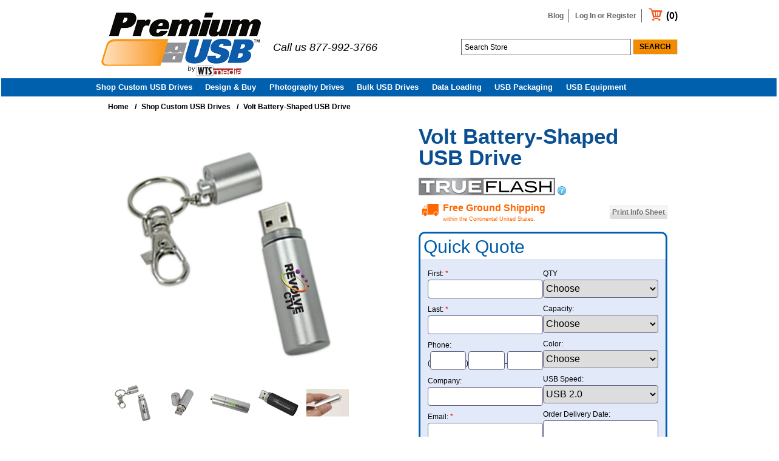

--- FILE ---
content_type: text/html; charset=utf-8
request_url: https://www.premiumusb.com/volt-usb-flash-drive
body_size: 18721
content:

<!DOCTYPE html>
<html lang="en" >
<head>
            <title>Volt Battery-Shaped USB Drive - Premium USB</title>
            <meta name="description" content="Buy volt USB flash drive at lowest price from Premium USB. Custom battery shaped USB flash drive is a great tool for your marketing &amp; promotion needs." />

    <link rel="preconnect" href="//www.google-analytics.com">
    <link rel="preconnect" href="//www.googletagmanager.com">
    <link rel="preconnect" href="//io.clickguard.com">

    <link rel="preload" href="/Scripts/jquery-3.3.1.js" as="script">
    <link rel="preload" href="/Scripts/jquery-ui.js" as="script">
    <link rel="preload" href="/Scripts/jquery-migrate-1.4.1.js" as="script">
    <link rel="preload" href="/Themes/Premium/Content/images/logo.png" as="image">
    <link rel="preload" href="/content/images/sitepremium/services/banners/fonts/lato-bold-webfont.ttf" as="font" type="font/ttf" crossorigin="anonymous">
    <link rel="preload" href="/content/images/sitepremium/services/banners/fonts/lato-regular-webfont.ttf" as="font" type="font/ttf" crossorigin="anonymous">
    <link rel="preload" href="/content/images/sitepremium/customer-help/resource-center/Infographic/font/AGENCYB.TTF" as="font" type="font/ttf" crossorigin="anonymous">

    <script src="/Scripts/jquery-3.3.1.js" ></script>
    <script src="/Scripts/jquery-ui.js" async></script>
    <script src="/Scripts/jquery-migrate-1.4.1.js" async></script>

    <meta http-equiv="Content-type" content="text/html;charset=UTF-8" />
    <meta name="keywords" content="volt USB flash drive, battery shaped USB flash drive" />
    <meta name="generator" content="nopCommerce" />
    <meta name="viewport" content="width=device-width, initial-scale=1">

    <meta property="og:type" content="product" />
<meta property="og:title" content="Volt Battery-Shaped USB Drive" />
<meta property="og:description" content="Buy volt USB flash drive at lowest price from Premium USB. Custom battery shaped USB flash drive is a great tool for your marketing &amp; promotion needs." />
<meta property="og:image" content="https://www.premiumusb.com/content/images/thumbs/006/0069201_volt-battery-shaped-usb-drive_400.jpeg" />
<meta property="og:url" content="https://www.premiumusb.com/volt-usb-flash-drive" />
<meta property="og:site_name" content="Premium USB" />
<meta property="twitter:card" content="summary" />
<meta property="twitter:site" content="Premium USB" />
<meta property="twitter:title" content="Volt Battery-Shaped USB Drive" />
<meta property="twitter:description" content="Buy volt USB flash drive at lowest price from Premium USB. Custom battery shaped USB flash drive is a great tool for your marketing &amp; promotion needs." />
<meta property="twitter:image" content="https://www.premiumusb.com/content/images/thumbs/006/0069201_volt-battery-shaped-usb-drive_400.jpeg" />
<meta property="twitter:url" content="https://www.premiumusb.com/volt-usb-flash-drive" />

    
            <meta name="viewport" content="width=device-width, initial-scale=1">

    <!-- Google tag (gtag.js) --> <script async src="https://www.googletagmanager.com/gtag/js?id=G-ZEQ27L5NJ1"></script>
<script>window.dataLayer = window.dataLayer || []; function gtag(){dataLayer.push(arguments);} gtag('js', new Date()); gtag('config', 'G-ZEQ27L5NJ1');  </script>

    <link href="/bundles/styles/nzwdrxi3ssrmpt1moll3gg_d9xjw2h1oqplez6p76c01?v=mnuxaG0P8KBQoHqw5HQ-MT8VLWd8acP9vd0xLt040v81" rel="stylesheet"/>


    <script src="/bundles/scripts/fkpburmm0se7hmhtuisipusnzxjxd5p4ntnb2lzpq6q1?v=rbgybIEnmmpHz-BtT7U2Ce0N9XRS3c7DDFxukJM-yfw1"></script>


    <link rel="canonical" href="https://www.premiumusb.com/custom-usb-drives" />

    
    
    
    
<link rel="icon" href="https://www.premiumusb.com/favicon-4.ico" />


    <!--Bruce Clay Disavow-->
    <meta name="df-verify" content="df9b4af82ac2f7" />
    <!-- Facebook Pixel Code -->
    

    <!-- DO NOT MODIFY -->
    <!-- End Facebook Pixel Code -->
    <!--Adwords On-Site Call Tracking-->
    <!--<script type="text/javascript">
        (function (a, e, c, f, g, h, b, d) { var k = { ak: "1032899091", cl: "75fmCMjdsGoQk5TD7AM", autoreplace: "877-992-3766" }; a[c] = a[c] || function () { (a[c].q = a[c].q || []).push(arguments) }; a[g] || (a[g] = k.ak); b = e.createElement(h); b.async = 1; b.src = "//www.gstatic.com/wcm/loader.js"; d = e.getElementsByTagName(h)[0]; d.parentNode.insertBefore(b, d); a[f] = function (b, d, e) { a[c](2, b, k, d, null, new Date, e) }; a[f]() })(window, document, "_googWcmImpl", "_googWcmGet", "_googWcmAk", "script");
    </script>-->
    <!--Bing Tracking Code-->
    

</head>
<body id="product-productdetails" class="product productdetails">
    <!-- begin ClickGUARD Tracking Code -->
    <script defer type="application/javascript" src="https://pulse.clickguard.com/s/accqjAquQdU8q/ast6qk9UGcn3i"></script>

    


<div id="dialog-notifications-success" title="Notification" style="display:none;">
</div>
<div id="dialog-notifications-error" title="Error" style="display:none;">
</div>
<div id="bar-notification" class="bar-notification">
    <span class="close" title="Close">&nbsp;</span>
</div>



<div class="master-wrapper-page">
    
    <div class="master-wrapper-content">
        <script type="text/javascript">
            AjaxCart.init(false, '.header-links .cart-qty', '.header-links .wishlist-qty', '#flyout-cart');
        </script>
        


<link rel="stylesheet" href="https://cdnjs.cloudflare.com/ajax/libs/font-awesome/4.7.0/css/font-awesome.min.css">
<script src="https://kit.fontawesome.com/64d58efce2.js" corssorigin="anonymous"></script>
<header class="header mob-header" id="header">
    <div class="header-container">
        
        <div class="header-logo">
            <a href="/"><img title="" alt="Premium USB" src="/Themes/Premium/Content/images/logo.png" width="263" height="104" srcset="/Themes/Premium/Content/images/logo_x1.5.png 1.5x, /Themes/Premium/Content/images/logo_x2.png 2x" /></a>
        </div>
        <div class="header-links">
    <ul>
        <li><a href="/blog">Blog</a></li>
        
            <li><a href="/login?returnUrl=/volt-usb-flash-drive" class="ico-login">Log In or Register</a></li>
                            <li id="topcartlink">
                <a href="/cart" class="ico-cart">
                    
                    <img src="/Content/Images/site/icons/cart.svg" style="width:25px;height:auto;float:left;margin-top:-4px;" alt="Cart" />
                    <span class="cart-qty" id="cart-qty">(0)</span>
                </a>
            </li>
                
    </ul>
        <script type="text/javascript">
            $(document).ready(function () {
                $('.header').on('mouseenter', '#topcartlink', function () {
                    $('#flyout-cart').addClass('active');
                });
                $('.header').on('mouseleave', '#topcartlink', function () {
                    $('#flyout-cart').removeClass('active');
                });
                $('.header').on('mouseenter', '#flyout-cart', function () {
                    $('#flyout-cart').addClass('active');
                });
                $('.header').on('mouseleave', '#flyout-cart', function () {
                    $('#flyout-cart').removeClass('active');
                });
                var cartqty = $('#cart-qty').html().replace('(', '').replace(')', '');
                if (cartqty.length > 2) cartqty = "+";
                if (cartqty == "0") cartqty = "-";
                $('#mob-cart-qty').html(cartqty);
            });
        </script>
</div>

        <div id="flyout-cart" class="flyout-cart">
    <div class="mini-shopping-cart">
        <div class="count">
You have no items in your shopping cart.        </div>
    </div>
</div>

        <div class="search-box">
            <style>
    .auto-term-suggestion > span {
        background: #fff none repeat scroll 0 0;
        color: #777;
        font-weight: bold;
        left: 30px;
        position: absolute;
        top: -8px;
        padding: 0 5px;
    }

    .auto-term-suggestion {
        position: relative;
        border-bottom: 1px solid #ddd;
        margin: 10px 0px;
    }

    .highlight-category {
        color: #ca6307;
    }

    .search-box {
        position: relative;
    }

    .categories-wrapper {
        background: #f6f6f4 none repeat scroll 0 0;
        left: -125px;
        padding: 7px 0 5px 7px;
        position: absolute;
        top: 1px;
        border-bottom-left-radius: 3px;
        border-top-left-radius: 3px;
    }

    #categories {
        padding: 3px 0;
    }

    .npacc-auto-heavy {
        font-weight: 700;
    }

    @media only screen and (max-width:1280px) { /* Change to whatever media query you require */
        .categories-wrapper {
            left: -108px;
        }
    }
</style>



<form action="/Catalog/SearchBox" id="search-header" method="post" name="search">    <input type="text" class="search-box-text" id="small-searchterms" autocomplete="off" value="Search Store" name="q" />
    <input type="submit" id="serch-button" class="button-1 search-box-button" value="Search" />
    <script type="text/javascript">

    $(document).ready(function() {
        $("#small-searchterms").focus(function() {
            if (this.value == 'Search Store') {
                this.value = '';
            }
        });

        $("#small-searchterms").blur(function() {
            if (this.value == '') {
                this.value = 'Search Store';
            }
        });

        $("#serch-button").click(function (event) {
           var checkenabledropdown=false;
            var categoryId= $( "#categories" ).val();
            var categoryText= $("#categories :selected").text();
                var search_terms = $("#small-searchterms");
               if(checkenabledropdown){
                        if(categoryId == 0 && (search_terms.val() == "" || search_terms.val() == "Search Store")){
                            window.location.href="/";
                        }
                        else if (categoryId > 0 && (search_terms.val() == "" || search_terms.val() == "Search Store")){
                            $.ajax({
                                type: "POST",
                                url: '/SolrSearch/GetSlugByCategoryName',
                                async: false,
                                data: {categoryName:categoryText},
                                success: function(data) {
                                    if(data==null)
                                        window.location.href="/";

                                    window.location.href="/"+data;
                                }
                            });
                        }
                        else if (categoryId == 0 && (search_terms.val() != "" || search_terms.val() != "Search Store")){
                            window.location.href = "/" + "search?cid=0&q=" + encodeURIComponent(search_terms.val());
                        }
                        else if (categoryId > 0 && (search_terms.val() != "" || search_terms.val() != "Search Store")){
                            window.location.href = "/" + "search?As=true&Isc=true&cid=" + categoryId + "&q=" + encodeURIComponent(search_terms.val());
                        }
                    }
                    else{

                        if (search_terms.val() == "" || search_terms.val() == "Search Store") {
                    alert('Please enter some search keyword');
                    search_terms.focus();
                    return false;
                }

                window.location.href = "/" + "search?cid=0&q=" + encodeURIComponent(search_terms.val());
            }

            event.preventDefault();

        });

    });

    function check_small_search_form() {

        var search_terms = $("#small-searchterms");
        if (search_terms.val() == "" || search_terms.val() == "Search Store") {
            alert('Please enter some search keyword');
            search_terms.focus();
            return false;
        }
        return true;
    }
    </script>
</form>
        </div>
        <link rel="alternate" href="https://www.premiumusb.com/" hreflang="en" property="" />
        
    <div class="header-phone-number" onload="_googWcmGet('phone-number', '877-992-3766')">
        <br />Call us 877-992-3766
        <script>gtag('config', 'AW-1032899091/75fmCMjdsGoQk5TD7AM', { 'phone_conversion_number': '877-992-3766' });</script>
    </div>
    </div>
    <div class="mob-container" id="header-menu2">
        <div class="mob-cart"><a href="/cart"><img src="/Content/Images/sitepremium/icons/mob-cart.svg" alt="Cart" width="40" height="40"/><span id="mob-cart-qty"></span></a></div>
        <input type="checkbox" name="" id="check">
        <div class="nav-btn">
            <div class="nav-links">
                

<ul class="top-menu">
    

    <li class="menu-homepage"><a href="/">Home</a></li>
    <li class="nav-link firstLevel">
        <a href="/custom-usb-drives">
            Shop Custom USB Drives
                    </a>

    </li>
    <li class="nav-link firstLevel">
        <a href="/design-buy-custom-usb-drives-online">
            Design &amp; Buy
                    </a>

    </li>
    <li class="nav-link firstLevel dropdown-toggle">
        <a href="/photography-usb-flash-drives">
            Photography Drives
                        <i class="fas fa-caret-down"></i>
        </a>
                <ul class="sublist dropdown firstLevel">
    <li class="dropdown-link">
        <a href="/usb-for-photographers">
            USB for Photographers
                    </a>

    </li>
                </ul>

    </li>
    <li class="nav-link firstLevel">
        <a href="/bulk-usb-flash-drives">
            Bulk USB Drives
                    </a>

    </li>
    <li class="nav-link firstLevel">
        <a href="/usb-data-loading-service">
            Data Loading
                    </a>

    </li>
    <li class="nav-link firstLevel dropdown-toggle">
        <a href="/usb-packaging">
            USB Packaging
                        <i class="fas fa-caret-down"></i>
        </a>
                <ul class="sublist dropdown firstLevel">
    <li class="dropdown-link">
        <a href="/usb-cases-flash-pac">
            Flash Pac&#174; USB Cases
                    </a>

    </li>
    <li class="dropdown-link">
        <a href="/usb-drive-boxes">
            Boxes
                    </a>

    </li>
    <li class="dropdown-link">
        <a href="/usb-drive-accessories">
            USB Accessories
                    </a>

    </li>
                </ul>

    </li>
    <li class="nav-link firstLevel dropdown-toggle">
        <a href="/usb-equipment">
            USB Equipment
                        <i class="fas fa-caret-down"></i>
        </a>
                <ul class="sublist dropdown firstLevel">
    <li class="dropdown-link">
        <a href="/usb-duplicators">
            USB Duplicators
                    </a>

    </li>
    <li class="dropdown-link">
        <a href="/flash-media-duplicators">
            SD Card Duplicators
                    </a>

    </li>
                </ul>

    </li>

<li class="menu-blog nav-link firstLevel"><a href="/blog">Blog</a></li>    <li class="menu-search nav-link firstLevel"><a href="/search">Search</a> </li>
    <li class="menu-myaccount nav-link firstLevel"><a href="/customer/info">My account</a></li>
    
</ul>



<script type="text/javascript">
    $('li', '.top-menu').on('mouseenter', function () {
        $('a', $(this)).first().addClass('hover');
        if (!$(this).parent().hasClass('top-menu')) {
            var width = $(this).innerWidth();
            $('.sublist', $(this)).first().css('left', width + 15);
        }
        $('.sublist', $(this)).first().addClass('active');
        $('.top-menu-triangle', $(this)).addClass('active');
    });

    $('li', '.top-menu').on('mouseleave', function () {
        $('a', $(this)).first().removeClass('hover');
        $('.sublist', $(this)).first().removeClass('active');
        $('.top-menu-triangle', $(this)).removeClass('active');
    });
    const _menuDD = document.getElementsByClassName('dropdown-toggle');
    for (let i = 0; i < _menuDD.length; i++) {
        _menuDD[i].addEventListener('click', (event) => {
            const w = (Math.min(window.innerWidth, window.screen.availWidth));
            if (event.clientX > (w * .7) && w < 940) {
                event.preventDefault();
                if (_menuDD[i].classList.contains('hover'))
                    _menuDD[i].classList.remove('hover');
                else
                    _menuDD[i].classList.add('hover');
            }
        });
    }
</script>

            </div>
        </div>
        <div class="hamburger-menu-container">
            <div class="hamburger-menu">
                <div></div>
            </div>
        </div>
    </div>
</header>

<style>
    header#header {
        max-width: unset;
        width: 100%
    }

    #header .header-container {
        max-width: 950px;
        margin: 0 auto
    }

    #header-menu2 .menu-homepage, #header-menu2 .menu-search, #header-menu2 .menu-myaccount, #header-menu2 .menu-blog {
        display: none
    }
    .mob-cart {display:none;}
    @media (min-width:940px) {
        
        #header-menu2 {
            display: block;
            clear: both;
            width: 100%;
            background: #0060ae;
        }
        #header-menu2 input {display: none}
        #header-menu2 a{color:white;}
        #header-menu2 ul {
            font-weight: 400;
            line-height: 1.5;
            box-sizing: border-box;
            display: flex;
            padding-left: 0;
            list-style: none;
            flex-direction: row;
            align-items: center;
            justify-content: flex-start;
            margin: 0 auto;
            max-width: 981px;
        }
        #header-menu2 ul > li {
            font-size: 13px;
            font-weight: 400;
            line-height: 1.5;
            list-style: none;
            box-sizing: border-box;
            overflow: hidden;
            margin-right: .6rem;
            padding:0;
        }
        #header-menu2 ul li a {
            color: #ffffff;
            padding:0 6px;
            line-height:30px;
        }
            #header-menu2 ul li ul.active, #header-menu2 ul li a:hover {
                color: #b3d9ff;
            }
        #header-menu2 ul > li i{ display:none;color:white}
        #header-menu2 ul > li > ul {
            font-weight: 400;
            line-height: 1.5;
            box-sizing: border-box;
            z-index: 10;
            padding: .5rem .5rem;
            margin: 0;
            font-size: 1rem;
            text-align: left;
            list-style: none;
            background-color: #0060ae;
            background-clip: padding-box;
            border: 0 solid rgba(0,0,0,.15);
            /*border-radius: .3125rem;*/
            animation-fill-mode: both;
            animation-name: fadeOut;
            box-shadow: 0 .6125rem 2.5rem .6125rem rgba(140,152,164,.175);
            position: absolute;
            min-width: 12rem;
            animation-duration: 300ms;
            white-space: nowrap;
            display: grid;
            grid-auto-flow: row;
            grid-template-columns: 100px;
            display: none;
        }
        #header-menu2 ul li ul.active {
            display:block;
        }
        #header-menu2 ul li ul li {
            height: 24px;
            margin: 0 0 6px 0;
            text-align: left;
            float: none;
            padding: 0;
            font-size: 12px;
        }
        #header-menu2 ul li ul * {
                background-color: #0060ae;
        }
    }

    @media (max-width:940px){
        .mob-cart {position: absolute;right: 120px;top: 12px;display: block}
        .mob-cart a {position:absolute; width:65px;height:40px}
        .mob-cart img,.mob-cart span {position:relative; display:block;}
        .mob-cart span {text-align:center;border: 2px solid #f17507;border-radius: 100%;width: 13px;height: 13px;padding: 3px;background: white;margin-left: -5px; margin-top:-20px;font-weight:800;color:#f17507}
        #header-menu2 ul>li {font-size:13px; min-width:300px;text-align:center;}
        .hamburger-menu-container {align-items: start;}
        .mob-header .header-logo {height:unset;}
        #header-menu2 .menu-search, #header-menu2 .menu-myaccount, #header-menu2 .menu-blog {display:block}
        #header .search-box, #header .header-links{display:none;}
        .header-logo a img {width: 160px;padding-left: 20px;}
    }
    @media (max-width:900px){
        #header-menu2 ul>li {font-size:12px}
    }
    @media (max-width:850px){
        #header-menu2 ul {flex-direction:column;}
        #header-menu2 ul li {font-size:14px}
        #header-menu2 ul > li i {display: inline-block;}
        #header-menu2 ul li ul {position: relative;}
        #header-menu2 ul li ul li {text-align:center}

    }
</style>

        <div class="header-menu">
            

<ul class="top-menu">
    

    <li class="menu-homepage"><a href="/">Home</a></li>
    <li class="nav-link firstLevel">
        <a href="/custom-usb-drives">
            Shop Custom USB Drives
                    </a>

    </li>
    <li class="nav-link firstLevel">
        <a href="/design-buy-custom-usb-drives-online">
            Design &amp; Buy
                    </a>

    </li>
    <li class="nav-link firstLevel dropdown-toggle">
        <a href="/photography-usb-flash-drives">
            Photography Drives
                        <i class="fas fa-caret-down"></i>
        </a>
                <ul class="sublist dropdown firstLevel">
    <li class="dropdown-link">
        <a href="/usb-for-photographers">
            USB for Photographers
                    </a>

    </li>
                </ul>

    </li>
    <li class="nav-link firstLevel">
        <a href="/bulk-usb-flash-drives">
            Bulk USB Drives
                    </a>

    </li>
    <li class="nav-link firstLevel">
        <a href="/usb-data-loading-service">
            Data Loading
                    </a>

    </li>
    <li class="nav-link firstLevel dropdown-toggle">
        <a href="/usb-packaging">
            USB Packaging
                        <i class="fas fa-caret-down"></i>
        </a>
                <ul class="sublist dropdown firstLevel">
    <li class="dropdown-link">
        <a href="/usb-cases-flash-pac">
            Flash Pac&#174; USB Cases
                    </a>

    </li>
    <li class="dropdown-link">
        <a href="/usb-drive-boxes">
            Boxes
                    </a>

    </li>
    <li class="dropdown-link">
        <a href="/usb-drive-accessories">
            USB Accessories
                    </a>

    </li>
                </ul>

    </li>
    <li class="nav-link firstLevel dropdown-toggle">
        <a href="/usb-equipment">
            USB Equipment
                        <i class="fas fa-caret-down"></i>
        </a>
                <ul class="sublist dropdown firstLevel">
    <li class="dropdown-link">
        <a href="/usb-duplicators">
            USB Duplicators
                    </a>

    </li>
    <li class="dropdown-link">
        <a href="/flash-media-duplicators">
            SD Card Duplicators
                    </a>

    </li>
                </ul>

    </li>

<li class="menu-blog nav-link firstLevel"><a href="/blog">Blog</a></li>    <li class="menu-search nav-link firstLevel"><a href="/search">Search</a> </li>
    <li class="menu-myaccount nav-link firstLevel"><a href="/customer/info">My account</a></li>
    
</ul>



<script type="text/javascript">
    $('li', '.top-menu').on('mouseenter', function () {
        $('a', $(this)).first().addClass('hover');
        if (!$(this).parent().hasClass('top-menu')) {
            var width = $(this).innerWidth();
            $('.sublist', $(this)).first().css('left', width + 15);
        }
        $('.sublist', $(this)).first().addClass('active');
        $('.top-menu-triangle', $(this)).addClass('active');
    });

    $('li', '.top-menu').on('mouseleave', function () {
        $('a', $(this)).first().removeClass('hover');
        $('.sublist', $(this)).first().removeClass('active');
        $('.top-menu-triangle', $(this)).removeClass('active');
    });
    const _menuDD = document.getElementsByClassName('dropdown-toggle');
    for (let i = 0; i < _menuDD.length; i++) {
        _menuDD[i].addEventListener('click', (event) => {
            const w = (Math.min(window.innerWidth, window.screen.availWidth));
            if (event.clientX > (w * .7) && w < 940) {
                event.preventDefault();
                if (_menuDD[i].classList.contains('hover'))
                    _menuDD[i].classList.remove('hover');
                else
                    _menuDD[i].classList.add('hover');
            }
        });
    }
</script>

        </div>
        
        
        <div class="ajax-loading-block-window" style="display: none">
            <div class="loading-image">
            </div>
        </div>
        <div class="master-wrapper-main">
            

<div class="center-1">
    





    
<!--product breadcrumb-->

<div class="breadcrumb">
    <div>
    
        <ul itemscope itemtype="https://schema.org/BreadcrumbList">
            <li itemprop="itemListElement" itemscope itemtype="https://schema.org/ListItem" style="float:left">
                <a href="/" itemprop="url" >
                    <span itemprop="title">Home</span>
                </a>

                <a itemprop="item" href="/volt-usb-flash-drive">
                    <span itemprop="name" style="display:none">Volt Battery-Shaped USB Drive</span>
                </a>
                <meta itemprop="position" content="1" />
                <span class="delimiter">/</span>
            </li>


            
                <ul itemscope itemtype="https://schema.org/BreadcrumbList">
                    <li itemprop="itemListElement" itemscope
                        itemtype="https://schema.org/ListItem" style="float:left">

                        <a itemprop="item" href="/custom-usb-drives">
                            <span itemprop="name">Shop Custom USB Drives</span>
                        </a>
                        <meta itemprop="position" content="1" />
                        <span class="delimiter">/</span>
                    </li>
                </ul>
            <li>

                <strong class="current-item">Volt Battery-Shaped USB Drive</strong>
                
                
            </li>
        </ul>
        </div>
</div>


<div class="page product-details-page" id="productTemplateCustomUsb">
    <div class="page-body">
        
<form action="/volt-usb-flash-drive" id="product-details-form" method="post">            <div itemscope itemtype="http://schema.org/Product" data-productid="21118">
                <div itemprop="offers" itemscope itemtype="https://schema.org/Offer">
                    <span itemprop="priceCurrency" content="USD"></span>
                    <span itemprop="price" content="0"></span>
                    <meta itemprop="availability" content="https://schema.org/InStock" />
                </div>
                <div class="product-essential">
                    
                    
<script src="/Scripts/jquery.magnific-popup.js"></script>
<div class="gallery" id="primaryGallery">
    <div class="picture">
            <a href="https://www.premiumusb.com/content/images/thumbs/006/0069201_volt-battery-shaped-usb-drive.jpeg" title="Volt Battery-Shaped USB Drive" id="main-product-img-lightbox-anchor-21118">
                <img alt="Volt Battery-Shaped USB Drive
" src="https://www.premiumusb.com/content/images/thumbs/006/0069201_volt-battery-shaped-usb-drive_400.jpeg" title="
Volt Battery-Shaped USB Drive" itemprop="image" id="main-product-img-21118" />
            </a>
            <script type="text/javascript">
                $(document).ready(function () {
                    $('#main-product-img-lightbox-anchor-21118').magnificPopup(
                    {
                        type: 'image',
                        removalDelay: 300,
                        gallery: {
                            enabled: true
                        }
                    });
                });
            </script>
    </div>
        <div class="picture-thumbs">
<div>                <a class="thumb-popup-link" href="https://www.premiumusb.com/content/images/thumbs/006/0069201_volt-battery-shaped-usb-drive.jpeg" title="Volt Battery-Shaped USB Drive">
                    <img src="https://www.premiumusb.com/content/images/thumbs/006/0069201_volt-battery-shaped-usb-drive_70.jpeg" alt="Volt Battery-Shaped USB Drive
" title="
Volt Battery-Shaped USB Drive" />
                </a>
                <a class="thumb-popup-link" href="https://www.premiumusb.com/content/images/thumbs/006/0066901_volt-battery-shaped-usb-drive.jpeg" title="Volt Battery-Shaped USB Drive">
                    <img src="https://www.premiumusb.com/content/images/thumbs/006/0066901_volt-battery-shaped-usb-drive_70.jpeg" alt="Volt Battery-Shaped USB Drive
" title="
Volt Battery-Shaped USB Drive" />
                </a>
                <a class="thumb-popup-link" href="https://www.premiumusb.com/content/images/thumbs/006/0066902_volt-battery-shaped-usb-drive.jpeg" title="Volt Battery-Shaped USB Drive">
                    <img src="https://www.premiumusb.com/content/images/thumbs/006/0066902_volt-battery-shaped-usb-drive_70.jpeg" alt="Volt Battery-Shaped USB Drive
" title="
Volt Battery-Shaped USB Drive" />
                </a>
                <a class="thumb-popup-link" href="https://www.premiumusb.com/content/images/thumbs/006/0066903_volt-battery-shaped-usb-drive.jpeg" title="Volt Battery-Shaped USB Drive">
                    <img src="https://www.premiumusb.com/content/images/thumbs/006/0066903_volt-battery-shaped-usb-drive_70.jpeg" alt="Volt Battery-Shaped USB Drive
" title="
Volt Battery-Shaped USB Drive" />
                </a>
</div><div>                <a class="thumb-popup-link" href="https://www.premiumusb.com/content/images/thumbs/006/0066905_volt-battery-shaped-usb-drive.jpeg" title="Volt Battery-Shaped USB Drive">
                    <img src="https://www.premiumusb.com/content/images/thumbs/006/0066905_volt-battery-shaped-usb-drive_70.jpeg" alt="Volt Battery-Shaped USB Drive
" title="
Volt Battery-Shaped USB Drive" />
                </a>
</div>        </div>
        <script type="text/javascript">
            $(document).ready(function () {
                $('.thumb-popup-link').magnificPopup(
                {
                    type: 'image',
                    removalDelay: 300,
                    gallery: {
                        enabled: true
                    }
                });
            });
        </script>
</div>
    <div class="gallery" id="alternateGallery" style="display: none;">
        <div class="picture">
                <a href="https://www.premiumusb.com/content/images/thumbs/017/0173456_volt-usb-30-flash-drive-8gb.jpeg" title="Volt Battery-Shaped USB Drive" id="main-product-img-lightbox-anchor-21118">
                    <img alt="Volt Battery-Shaped USB Drive
" src="https://www.premiumusb.com/content/images/thumbs/017/0173456_volt-usb-30-flash-drive-8gb_400.jpeg" title="
Volt Battery-Shaped USB Drive" itemprop="image" id="main-product-img-21118" />
                </a>
                <script type="text/javascript">
                $(document).ready(function () {
                    $('#main-product-img-lightbox-anchor-21118').magnificPopup(
                    {
                        type: 'image',
                        removalDelay: 300,
                        gallery: {
                            enabled: true
                        }
                    });
                });
                </script>
        </div>
            <div class="picture-thumbs">
                    <a class="thumb-popup-link" href="https://www.premiumusb.com/content/images/thumbs/017/0173456_volt-usb-30-flash-drive-8gb.jpeg" title="Volt Battery-Shaped USB Drive">
                        <img src="https://www.premiumusb.com/content/images/thumbs/017/0173456_volt-usb-30-flash-drive-8gb_70.jpeg" alt="Volt Battery-Shaped USB Drive
" title="
Volt Battery-Shaped USB Drive" />
                    </a>
                    <a class="thumb-popup-link" href="https://www.premiumusb.com/content/images/thumbs/017/0173457_volt-usb-30-flash-drive-8gb.jpeg" title="Volt Battery-Shaped USB Drive">
                        <img src="https://www.premiumusb.com/content/images/thumbs/017/0173457_volt-usb-30-flash-drive-8gb_70.jpeg" alt="Volt Battery-Shaped USB Drive
" title="
Volt Battery-Shaped USB Drive" />
                    </a>
                    <a class="thumb-popup-link" href="https://www.premiumusb.com/content/images/thumbs/017/0173458_volt-usb-30-flash-drive-8gb.jpeg" title="Volt Battery-Shaped USB Drive">
                        <img src="https://www.premiumusb.com/content/images/thumbs/017/0173458_volt-usb-30-flash-drive-8gb_70.jpeg" alt="Volt Battery-Shaped USB Drive
" title="
Volt Battery-Shaped USB Drive" />
                    </a>
                    <a class="thumb-popup-link" href="https://www.premiumusb.com/content/images/thumbs/017/0173459_volt-usb-30-flash-drive-8gb.jpeg" title="Volt Battery-Shaped USB Drive">
                        <img src="https://www.premiumusb.com/content/images/thumbs/017/0173459_volt-usb-30-flash-drive-8gb_70.jpeg" alt="Volt Battery-Shaped USB Drive
" title="
Volt Battery-Shaped USB Drive" />
                    </a>
                    <a class="thumb-popup-link" href="https://www.premiumusb.com/content/images/thumbs/017/0173460_volt-usb-30-flash-drive-8gb.jpeg" title="Volt Battery-Shaped USB Drive">
                        <img src="https://www.premiumusb.com/content/images/thumbs/017/0173460_volt-usb-30-flash-drive-8gb_70.jpeg" alt="Volt Battery-Shaped USB Drive
" title="
Volt Battery-Shaped USB Drive" />
                    </a>
            </div>
            <script type="text/javascript">
                $(document).ready(function () {
                    
                $('.thumb-popup-link').magnificPopup(
                {
                    type: 'image',
                    removalDelay: 300,
                    gallery: {
                        enabled: true
                    }
                });
            });
            </script>
    </div>

                    
                    <div class="overview customusb-prod-template">
                        <div id="pname" class="product-name">
                            <h1 itemprop="name">
                                Volt Battery-Shaped USB Drive
                            </h1>
                        </div>
                            <div class="short-description">
                                <!--<p>Power up your data with our alkaline battery shaped Volt custom drive! These customizable Hi-Speed USBs come in durable metallic bodies. Customize their silver or black & copper colors with your logo. Use our FREE 4-Color Silkscreen or Laser Engraving to turn it into the perfect promotional gift or giveaway. The Volt comes with up to 100MB of FREE Data Preloading, 1,000Gs of shock resistance, up to 10 years of data retention, and also comes with a limited lifetime warranty. Available with FREE shipping.<br /><strong>* QTY (100 min)</strong></p>-->

<p><script src="Content/Scripts/premiumusb/trueflash-tooltip.js" language="JavaScript"></script></p>

                            </div>
                        <div class="short-description">
    <div class="topic-html-content">
        <div class="topic-html-content-body">
            <div class="freeshipping-container"><img class="freeshipping-img" src="/content/images/sitepremium/products/free-shipping-1.gif" alt="Free Shipping Truck" width="28px" height="20px" />
<p class="freeshipping"><strong>Free Ground Shipping</strong> <span style="font-size: xx-small;"><br />within the Continental United States.</span></p>
</div>
        </div>
    </div>
                        </div>
                        <div class="variant-overview-right">
                            <input type="button" value="Print Info Sheet" class="button-2 add-to-compare-list-button" onclick="window.open('/tearsheet/generatetearsheet/21118') " />
                        </div>
                        
                        


                        
                        










                        
<form action="Product/QuickQuote" method="POST">
    <div class="QuickQuoteContainer">
        <span class="QuickQuoteHeader">Quick Quote</span>
        <div class="qq-table">

            <div class="qq-form-left">
                 <span class="qq-input-label" id="tbNameFirst">First: <span id="firstnamerequired" class="required"> *</span></span>
                <span class="qq-input"><input type="text" style="width: 150px" id="FirstName" name="FirstName" /></span>
            
                <span class="qq-input-label" id="tbNameLast"> Last:<span id="lastnamerequired" class="required"> *</span></span>
                <span class="qq-input"><input type="text" style="width: 150px" id="LastName" name="LastName" /></span>
                <span class="qq-input-label" id="tbPhone">Phone: </span>
                <span class="qq-input">
                    <text>( </text><input style="width: 33px" type="text" name="PhoneAreaCode" maxlength="3" id="PhoneAreaCode" /><text> )</text>
                    <input type="text" style="width: 33px" name="PhonePrefix" id="PhonePrefix" maxlength="3" /> -
                    <input type="text" style="width: 33px" name="PhoneSuffix" id="PhoneSuffix" maxlength="4" />
                </span>
                

                <span class="qq-input-label" id="tbCompany">Company:</span>
                <span class="qq-input">
                    <input type="text" style="width: 150px;" id="Company" name="company" />
                </span>
                 <span class="qq-input-label" id="tbEmail">Email:<span id="emailrequired" class="required"> *</span></span>
                <span class="qq-input"><input type="text" style="width: 150px" id="Email" name="Email" /></span>
                </div>



            <div class="qq-form-right">


            
                <div class="qq-form-right-2" style="margin-right:2px;">
                    <span class="qq-input-label">QTY</span>
                    <span class="qq-input">
                        
                        <select id="Quantity" name="Quantity">
                            <option value="empty">Choose</option>
                            <option value="100">100</option>
                            <option value="250">250</option>
                            <option value="500">500</option>
                            <option value="1000">1000</option>
                            <option value="2500">2500</option>
                        </select>
                    </span>
                </div>
                <div class="qq-form-right-2">
            <span class="qq-input-label">Capacity: </span>
            <span id="PrimaryCapacityContainer" class="qq-input">
                <select class="form-drop-down" id="Capacity" name="Capacity"><option value="">Choose</option>
<option value="128MB">128MB</option>
<option value="512MB">512MB</option>
<option value="1GB">1GB</option>
<option value="2GB">2GB</option>
<option value="4GB">4GB</option>
<option value="8GB">8GB</option>
<option value="16GB">16GB</option>
<option value="32GB">32GB</option>
</select>
            </span>
            <span id="AlternateCapacityContainer" class="qq-input" style="display:none">
                <select class="form-drop-down" id="AlternateCapacity" name="AlternateCapacity"><option value="">Choose</option>
<option value="8GB">8GB</option>
<option value="16GB">16GB</option>
<option value="32GB">32GB</option>
</select>
            </span>
        </div>
                <div class="qq-form-right-2" style="clear:both;">
                    <span class="qq-input-label"><span class="qq-form-right-text">Color:</span></span>
                    <span class="qq-input">
                        <span class="qq-form-right-select"> <select class="form-drop-down" id="Color" name="Color"><option value="">Choose</option>
<option value="Black">Black</option>
<option value="Silver">Silver</option>
<option value="Gold">Gold</option>
</select></span>
                    </span>
                </div>
                <div class="qq-form-right-2">
                    <span class="qq-input-label"><span class="qq-form-right-text">USB Speed: </span></span>
                    <span class="qq-input" >
                        <span class="qq-input-speed">
                            <select Name="QQSpeed" id="QQSpeed" name="Speed"><option value="">Choose</option>
<option selected="selected" value="USB 2.0">USB 2.0</option>
<option value="USB 3.0">USB 3.0</option>
</select>
                        </span>
                    </span>
                </div>
                
                
                
               
                
               

                    
                <div class="qq-form-right-2">
                    <span class="qq-input-label">Order Delivery Date:</span>
                    <span class="qq-input">
                        <script src="/Scripts/jquery-ui.js"></script>
                        <script>
                            $(function() {
                                $("#datepicker").datepicker();
                            });
                        </script>
                        <input class="qq-input-date" style="width: 164px;" type="text" id="datepicker">


                    </span>
                </div>
                <br/>
                <div class="qq-form-right-2">
                    <div class="qq-proof-sample">
                    <span class="qq-input">
                        <input type="checkbox" id="VirtualProof" name="VirtualProof" /> Virtual Proof &nbsp;
                    </span>

                
           
            </div>

                </div>
                    <div class="qq-button">
                    <input class="primary-btn red-btn" type="button" id="QuickQuoteSubmit" name="QuickQuoteSubmit" value="Quote Me Now" />
                    <span id="requiredmessage" class="required">First Name, Last Name and Email required</span>
            </div>


            </div>

    </div>
            </div>
        
</form>
<script>
    $(document).ready(function () {
        function getParameterByName(name, url) {
            if (!url) {
                url = window.location.href;
            }
            name = name.replace(/[\[\]]/g, "\\$&");
            var regex = new RegExp("[?&]" + name + "(=([^&#]*)|&|#|$)"),
                results = regex.exec(url);
            if (!results) return null;
            if (!results[2]) return '';
            return decodeURIComponent(results[2].replace(/\+/g, " "));
        }
        $(document).ready(function() {
            $("#PhoneAreaCode,#PhonePrefix, #PhonePrefix").keydown(function (e) {
                // Allow: backspace, delete, tab, escape, enter and .
                if ($.inArray(e.keyCode, [46, 8, 9, 27, 13, 110, 190]) !== -1 ||
                    // Allow: Ctrl+A, Command+A
                    (e.keyCode === 65 && (e.ctrlKey === true || e.metaKey === true)) || 
                    // Allow: home, end, left, right, down, up
                    (e.keyCode >= 35 && e.keyCode <= 40)) {
                    // let it happen, don't do anything
                    return;
                }
                // Ensure that it is a number and stop the keypress
                if ((e.shiftKey || (e.keyCode < 48 || e.keyCode > 57)) && (e.keyCode < 96 || e.keyCode > 105)) {
                    e.preventDefault();
                }
            });
        });

        $('#requiredmessage').hide();
      //  $('#emailrequired').hide();
      //  $('#lastnamerequired').hide();
        //  $('#firstnamerequired').hide();
        function validateEmail($email) {
            var pattern = /^([a-z\d!#$%&'*+\-\/=?^_`{|}~\u00A0-\uD7FF\uF900-\uFDCF\uFDF0-\uFFEF]+(\.[a-z\d!#$%&'*+\-\/=?^_`{|}~\u00A0-\uD7FF\uF900-\uFDCF\uFDF0-\uFFEF]+)*|"((([ \t]*\r\n)?[ \t]+)?([\x01-\x08\x0b\x0c\x0e-\x1f\x7f\x21\x23-\x5b\x5d-\x7e\u00A0-\uD7FF\uF900-\uFDCF\uFDF0-\uFFEF]|\\[\x01-\x09\x0b\x0c\x0d-\x7f\u00A0-\uD7FF\uF900-\uFDCF\uFDF0-\uFFEF]))*(([ \t]*\r\n)?[ \t]+)?")@(([a-z\d\u00A0-\uD7FF\uF900-\uFDCF\uFDF0-\uFFEF]|[a-z\d\u00A0-\uD7FF\uF900-\uFDCF\uFDF0-\uFFEF][a-z\d\-._~\u00A0-\uD7FF\uF900-\uFDCF\uFDF0-\uFFEF]*[a-z\d\u00A0-\uD7FF\uF900-\uFDCF\uFDF0-\uFFEF])\.)+([a-z\u00A0-\uD7FF\uF900-\uFDCF\uFDF0-\uFFEF]|[a-z\u00A0-\uD7FF\uF900-\uFDCF\uFDF0-\uFFEF][a-z\d\-._~\u00A0-\uD7FF\uF900-\uFDCF\uFDF0-\uFFEF]*[a-z\u00A0-\uD7FF\uF900-\uFDCF\uFDF0-\uFFEF])\.?$/i;
            return pattern.test($email);
           // var emailReg = /^([\w-\.]+@([\w-]+\.)+[\w-]{2,4})?$/;
           // return emailReg.test( $email );
        }

        $("#QQSpeed")
            .on("change",
                function() {
                    console.log("QQSpeed change");
                    if ($("#QQSpeed").val() == "USB 3.0") {
                        $('#AlternateCapacityContainer').show();
                        $('#PrimaryCapacityContainer').hide();
                    } else {
                        $('#AlternateCapacityContainer').hide();
                        $('#PrimaryCapacityContainer').show();
                    }
                });

        $('#QuickQuoteSubmit').on("click", function () {
            var phoneFormatted = $('#PhoneAreaCode').val() + '-' + $('#PhonePrefix').val() + '-' + $('#PhoneSuffix').val();
            var firstName = $('#FirstName').val();
            var lastName = $('#LastName').val();
            var email = $('#Email').val();

            if (firstName == '' || typeof firstName == undefined) {
               // $('#firstnamerequired').show();
                $('#requiredmessage').show();
                return false;
            }
            if (lastName == '' || typeof lastName == undefined) {
               // $('#lastnamerequired').show();
                $('#requiredmessage').show();
                return false;
            }
            if (email == '' || typeof email == undefined || !validateEmail(email)) {
                $('#requiredmessage').show();
                return false;
            }
            
            
            $('#QuickQuoteSubmit').prop('disabled', true);
            // samples and proofs
            var sampleproductid = 21118;
            var sample = false;
            if ($('#FreeSample').is(":checked")) {
                sample = true;
            }
            var proof = false;
            if ($('#VirtualProof').is(':checked')) {
                proof = true;
            }

            var speed = $("#QQSpeed").val();
            var color = $('#Color').val();
            var capacity = $('#Capacity').val();
            console.log("speed: " + speed);
            if (speed === "USB 3.0") {
                console.log("setting speed");
                capacity = $("#AlternateCapacity").val();
            }
            var quantity = $('#Quantity').val();
            var company = $('#Company').val();
            var dateDesired = $('#datepicker').val();
            var gclid_ = getParameterByName("gclid");
            var gsrcpgn_ = getParameterByName("source_campaign");
           
            console.log("glcid " + gclid_);
            console.log("gsrcpgn: " + gsrcpgn_);
            //assemble request
            var postData = {
                firstName: firstName,
                lastName: lastName,
                company: company,
                email: email,
                phone: phoneFormatted,
                includeProof: proof,
                freeSample: sample,
                capacity: capacity,
                quantity: quantity,
                dateDesired: dateDesired,
                color : color,
                sampleProductid: sampleproductid,
                gclid: gclid_,
                gsrcpgn: gsrcpgn_,
                speed : speed
            }
            console.dir(postData);
            
            $.ajax({
                cache: false,
                type: "Post",
                url: "/Customer/QuickQuote",
                data: postData,
                complete: function (response) {
                    console.log(response);
                    if (response.responseJSON !== null)
                        if (response.responseJSON.success !== undefined) {
                            $('#requiredmessage').show();
                            $('#requiredmessage').html("One or more fields have an error.<br/>Please check and try again.");
                            $('#requiredmessage').css('text-align', 'center');
                            $('#requiredmessage').css('display', 'block');

                            if (response.responseJSON.phone)
                                $('#tbPhone').animate({ color: 'red' }, 1000);
                            else
                                $('#tbPhone').animate({ color: 'black' }, 1000);

                            if (response.responseJSON.email)
                                $('#tbEmail').animate({ color: 'red' }, 1000);
                            else
                                $('#tbEmail').animate({ color: 'black' }, 1000);

                            if (response.responseJSON.company)
                                $('#tbCompany').animate({ color: 'red' }, 1000);
                            else
                                $('#tbCompany').animate({ color: 'black' }, 1000);

                            if (response.responseJSON.first)
                                $('#tbNameFirst').animate({ color: 'red' }, 1000);
                            else
                                $('#tbNameFirst').animate({ color: 'black' }, 1000);

                            if (response.responseJSON.last)
                                $('#tbNameLast').animate({ color: 'red' }, 1000);
                            else
                                $('#tbNameLast').animate({ color: 'black' }, 1000);

                            $('#QuickQuoteSubmit').prop('disabled', false);
                            return false;
                        }
                        else {
                            var url = "/quick-quote-next-step/" + response.responseJSON;
                            console.log(url);
                            window.location = url;
                        }    
                },
                error: function (xhr, ajaxOptions, thrownError) {
                    console.log(xhr);
                    console.log(ajaxOptions);
                    $('#QuickQuoteSubmit').prop('disabled', false);
                    alert(thrownError);
                },
                traditional: true
            });
        });
    });
</script>


                        <div>

                        </div>
                        
                        
                        

                        
                    </div>

                </div>
                
                <div class="product-collateral">
                    
                    
                    
                </div>
            </div>
</form>        <div style="width: 100%">

             
            
        <p class="login-discount">
            
            <strong><a href="/login?returnUrl=/volt-usb-flash-drive" title="Log In">Log In or Register to See Pricing</a></strong>
        </p>
            
        </div>
            <div class="full-description" itemprop="description">
                <section class="product-description-section">
<div class="description-container">
<div class="desc-nav-container"><input id="product-details-btn" class="desc-nav-btn active-detail" type="button" value="Product Details" /> <input id="imprint-options-btn" class="desc-nav-btn" type="button" value="Imprint Options" /> <input id="specs-btn" class="desc-nav-btn" type="button" value="Specifications" /></div>
<div class="desc-content-container">
<div id="product-details" class="desc-content"><!--Long description and the List of product details-->
<p>Power up your data with our custom Vol USB flash drives! These Hi-Speed USBs are shaped like an alkaline battery. The USB is protected inside a shiny metal body that comes in silver or a black and copper color combo. Customize your battery drive by getting your logo placed on it with our FREE 4-Color Silkscreen or Laser Engraving. Its unique design, combined with your brand, makes the Volt a powerful promotional gift or giveaway! Perfect for promoting energy companies, gaming, electronics, and more! The Volt comes with up to 100MB of FREE Data Preloading. With data storage capacities ranging from 128MB to 32GB, these drives have all the space you need to store your most important documents, pictures, music, videos, multimedia, presentations, and other files. The Volt has 1,000Gs of shock resistance, up to 10 years of data retention, and comes with a limited lifetime warranty.</p>
<p>The Volt is available with FREE shipping. Turn times for customizing your battery vary is within 10 business days, so it won&rsquo;t be long before this little metal powerhouse is charging up your business!</p>
<ul class="specs-text">
<li><strong>Printing:</strong> FREE Silkscreen (FREE 1&ndash;Color 2nd Location) or Laser Engraving</li>
<li><strong>Data:</strong> FREE Data Preloading <span class="service-max-size" style="font-size: 10px;"> (up to 100MB) </span></li>
<li><strong>Shipping:</strong> FREE Ground Shipping</li>
<li><strong>Material:</strong> Metal</li>
<li><strong>Drive Colors:</strong> <img style="margin-right: 3px;" title="Silver" src="/Content/Images/sitepremium/services/colors/color-silver.gif" alt="Silver" width="11" height="11" border="0" /> <img style="margin-right: 3px;" title="Black" src="/Content/Images/sitepremium/services/colors/color-black.gif" alt="Black" width="11" height="11" border="0" /> <img style="margin-right: 3px;" title="Gold" src="/Content/Images/sitepremium/services/colors/color-gold.gif" alt="Gold" width="11" height="11" border="0" /></li>
<li><strong>Features:</strong> Keyring and key clip attached to cap</li>
<li><strong>Turn Times:</strong> Standard in 10 Business Days</li>
</ul>
</div>
<div id="imprint-options" class="desc-content" style="display: none;"><!--imprint Options and print area image-->
<ul class="specs-text">
<li><strong>Product Size:</strong> 63mm x 16mm diameter</li>
<li><strong>Print Types:</strong>&nbsp;FREE Silkscreen or Laser Engraving</li>
<li><strong>Imprint Location:</strong> Contact us for details</li>
<li><strong>Imprint Size:</strong> 42mm x 5mm</li>
</ul>
<p><img src="/Content/images/sitepremium/services/measurements_accessories/U717_PrintArea.jpg" alt="Imprint Area" width="45%" border="0" /></p>
</div>
<div id="specs" class="desc-content" style="display: none;"><!--Specifications-->
<ul class="specs-text">
<li><strong>Interface Options:</strong> Hi-Speed USB 3.0, 2.0 And 1.1</li>
<li><strong>Compatibility:</strong> PC/MAC/LINUX compatible</li>
<li><strong>Operating System:s</strong> Windows and Mac</li>
<li><strong>Driver:</strong> Required only for Windows 98/95</li>
<li><strong>Shock Resistance:</strong> 1,000G</li>
<li><strong>Data Retention:</strong> Up to 10 years</li>
<li><strong>Warranty:</strong> Limited Lifetime Warranty</li>
</ul>
</div>
</div>
</div>
</section>
<section class="home-premium-advantage-alt-pa">
<div class="premium-advantage-content">&nbsp;</div>
</section>
<script src="/Content/scripts/premiumusb/toggle-view.js" language="JavaScript"></script>
<section class="before-you-buy-section">
<div>
<div class="before-section">
<div class="order-border">
<p>Before You Order Checklist</p>
<ul class="before-you-order">
<li><a href="/custom-usb-packaging" target="_blank">Custom USB Packaging</a></li>
<li><a href="/usb-data-services" target="_blank">USB Data Services</a></li>
<li><a href="/usb-data-specifications" target="_blank">Data Preloading Details</a></li>
<li><a href="/usb-artwork-specifications" target="_blank">Logo Specifications</a></li>
<li><a href="/custom-usb-print-options" target="_blank">USB Print Options</a></li>
</ul>
</div>
</div>
</div>
<div>
<div class="ready-section">
<div class="order-border">
<p>Are You Ready To Order?</p>
<ul class="ready-to-order">
<li><a class="primary-btn red-btn" href="/CustomerQuote" target="_blank">Get a Free Custom Quote</a></li>
<li><a class="secondary-btn blue-btn" href="/forms" target="_blank">Download Custom Order Form</a></li>
<li><a class="primary-btn blue-btn" href="/artwork-upload" target="_blank">Upload Your Artwork</a></li>
</ul>
</div>
</div>
</div>
</section>
            </div>
            <!------SHOPPER APPROVED WIDGET------>
            <div>
                <script type="text/javascript"> var sa_products_count = 3; var sa_date_format = 'F j, Y'; var sa_product = '21118'; (function(w,d,t,f,o,s,a){ o = 'shopperapproved'; if (!w[o]) { w[o] = function() { (w[o].arg = w[o].arg || []).push(arguments) }; s=d.createElement(t), a=d.getElementsByTagName(t)[0];s.async=1;s.src=f;a.parentNode.insertBefore(s,a)} })(window,document,'script','//www.shopperapproved.com/product/26572/'+sa_product+'.js'); </script> <div id="shopper_review_page"><div id="review_header"></div><div id="product_page"></div><div id="review_image"><a href="https://www.shopperapproved.com/reviews/premiumusb.com/" onclick="var nonwin=navigator.appName!='Microsoft Internet Explorer'?'yes':'no'; var certheight=screen.availHeight-90; window.open(this.href,'shopperapproved','location='+nonwin+',scrollbars=yes,width=620,height='+certheight+',menubar=no,toolbar=no'); return false;" target="_blank" rel="nofollow"></a></div></div>
            </div>

        <div class="product-collateral">
            
        </div>

        
    </div>
        <script>
            $(document)
                .ready(function () {
                    // Autopopulate sample or hide
                    $.getUrlParameter = function (sParam) {
                        var sPageURL = decodeURIComponent(window.location.search.substring(1)),
                            sURLVariables = sPageURL.split('&'),
                            sParameterName,
                            i;

                        for (i = 0; i < sURLVariables.length; i++) {
                            sParameterName = sURLVariables[i].split('=');

                            if (sParameterName[0] === sParam) {
                                return sParameterName[1] === undefined ? true : sParameterName[1];
                            }
                        }
                    };
                    var capacity = $.getUrlParameter('capacity');
                    /*if (!capacity) {
                        capacity = "2gb";
                    }*/
                    if (capacity) {
                        var labelId = 0;
                        $("label").each(function (index) {
                            if ($(this).text().toLowerCase() == capacity.toLowerCase()) {
                                labelId = $(this).attr("for");
                                $('input:radio[name="SampleCapacities"]').attr('checked', false);
                                $('input:radio[name="SampleCapacities"][value="' + labelId.toString() + '"]').attr('checked', true);
                                var price = $('input[type=radio][name=SampleCapacities]:checked').attr("data-price");
                                $('#samplePrice').text(price);
                            }
                        });
                    }
                    else {
                        //if ($(".get-sample-box")[0])
                        //    $(".get-sample-box")[0].style.display = 'none';
                    }

                    $("#alternateGallery").hide();
                });
        </script>
        <!--Start of Zendesk Chat Script-->
        
        <!--End of Zendesk Chat Script-->
    </div>

    
</div>

            
        </div>
        
    </div>
    
<div class="footer">
    <div class="footer-menu-wrapper">      
		 <div class="column information">
            <h3>Company</h3>
            <ul>
				<li><a href="/contactus">Contact Us</a></li>
                <li><a href="/about-premium-usb">About Us</a></li>
                <!--<li><a href="/security">Security</a></li>-->        <li><a href="/support">Support</a></li>
                
            </ul>
        </div>
        <div class="column information">
            <h3>My account</h3>
            <ul>
                <li><a href="/customer/info" class="account">My account</a></li>
                    <li><a href="/recentlyviewedproducts">Recently viewed products</a></li>
                <li><a href="/order-forms">Order Forms</a></li>
               <!--                     <li><a href="/order/history">Orders</a></li>
                                    <li><a href="/customer/addresses" class="">Addresses</a></li>
                                    <li><a href="/cart" class="ico-cart">Cart</a></li>
                                    <li><a href="/wishlist" class="ico-wishlist">Wishlist</a></li>
-->
            </ul>
        </div>     
       <div class="column information">
            <h3>Resources</h3>
			<ul>
                <li><a href="/resource-center">Resources</a></li>
                    <li><a href="/sitemap">Sitemap</a></li>
			<li><a href="/terms-of-service-pusb">Terms and Conditions</a></li>
			<li><a href="/security-privacy-policy">Security & Privacy Policies</a></li>
                <li><a href="/artwork-upload">Artwork Upload </a></li>
			</ul>
		</div>

		
        <div id="footer-social-media">
            <p>Be social with us:</p>
                <ul id="social-icons">
                    <li id="facebook-icon"><a href="https://www.facebook.com/premiumusb" target="_blank" title="Like us on Facebook" rel="noopener"></a></li>
                    <li id="pinterest-icon"><a href="https://www.pinterest.com/premiumusb/" target="_blank" title="Pin with us on Pinterest" rel="noopener"></a></li>
                    <li id="twitter-icon"><a href="https://twitter.com/premiumusb" target="_blank" title="Follow us on Twitter" rel="noopener"></a></li>
                    <li id="youtube-icon"><a href="https://www.youtube.com/user/premiumusb" target="_blank" title="Watch our Videos on YouTube" rel="noopener"></a></li>
                    <li id="blog-icon"><a href="/blog" title="Our Blog"></a></li>
                </ul>
           
        </div>
        <div class="subscribe-to-newsletter">
            <div class="block block-newsletter">
    
    <div class="listbox">
        <div id="newsletter-subscribe-block" class="newsletter-subscribe-block">
            <span>Sign up for our newsletter:</span>
            <div class="newsletter-email">
            <input id="newsletter-email" name="NewsletterEmail" type="text" value="" />
            <span class="field-validation-valid" data-valmsg-for="NewsletterEmail" data-valmsg-replace="true"></span>
            </div>
            <div class="buttons">
                <input type="button" value="Subscribe" id="newsletter-subscribe-button" class="button-1 newsletter-subscribe-button" />
                <span id="subscribe-loading-progress" style="display: none;" class="please-wait">Wait...</span>
            </div>
</div>
        <div id="newsletter-result-block" class="newsletter-result-block">
        </div>
    </div>
    <script type="text/javascript">
        $(document).ready(function () {
            $('#newsletter-subscribe-button').click(function () {
                
                var email = $("#newsletter-email").val();
                var subscribeProgress = $("#subscribe-loading-progress");
                subscribeProgress.show();
                $.ajax({
                    cache: false,
                    type: "POST",
                    url: "/subscribenewsletter",
                    data: { "email": email },
                    success: function (data) {
                        subscribeProgress.hide();
                        $("#newsletter-result-block").html(data.Result);
                         if (data.Success) {
                            $('#newsletter-subscribe-block').hide();
                            $('#newsletter-result-block').show();
                         }
                         else {
                            $('#newsletter-result-block').fadeIn("slow").delay(2000).fadeOut("slow");
                         }
                    },
                    error:function (xhr, ajaxOptions, thrownError){
                        alert('Failed to subscribe.');
                        subscribeProgress.hide();
                    }  
                });                
                return false;
            });
        });
    </script>
</div>

            </div>

            <div class="footer-disclaimer">
                &copy; 2026 Premium USB. All rights reserved. | WTSmedia   
            </div>
        </div>
    <div class="footer-store-theme">
        
    </div>
    
    
   

</div>

</div>



    
    
    <!-- Facebook Pixel Code IMG-->
    
    <!--Bing Tracking Code IMG-->
    
</body>
</html>


--- FILE ---
content_type: text/css; charset=utf-8
request_url: https://www.premiumusb.com/bundles/styles/nzwdrxi3ssrmpt1moll3gg_d9xjw2h1oqplez6p76c01?v=mnuxaG0P8KBQoHqw5HQ-MT8VLWd8acP9vd0xLt040v81
body_size: 82101
content:
.header-links .cart-qty html,body,div,span,object,iframe,h1,h2,h3,h4,h5,h6,blockquote,pre,abbr,address,cite,code,del,dfn,em,img,ins,kbd,q,samp,small,strong,sub,sup,var,b,i,dl,dt,dd,ul,li,fieldset,form,label,legend,table,caption,tbody,tfoot,thead,tr,th,td,article,aside,canvas,details,figcaption,figure,footer,header,hgroup,menu,nav,section,summary,time,mark,audio,video{margin:0;padding:0;border:0;outline:0;font-size:100%;vertical-align:baseline;background:transparent}body{line-height:1}input,select{vertical-align:middle}body{text-align:center;font-family:arial,verdana,helvetica,sans-serif;font-size:12px;background-repeat:repeat}a{color:#555;text-decoration:none;font-weight:bold}a:hover{color:#f28b00;text-decoration:none}a:hover img{opacity:.9;filter:alpha(opacity=90);-webkit-transition:color 600ms,background-color 600ms,opacity 600ms;-moz-transition:color 600ms,background-color 600ms,opacity 600ms;-o-transition:color 600ms,background-color 600ms,opacity 600ms;transition:color 600ms,background-color 600ms,opacity 600ms}a img{border:none;max-width:100%;max-height:100%;-webkit-transition:all 600ms ease;-moz-transition:all 600ms ease;-o-transition:all 600ms ease;transition:all 600ms ease}.form-drop-down{border:1px solid #666;padding:6px 5px 5px 5px}.small-input-text{border:1px solid #666;padding:6px 5px 5px 5px;width:45%}h1,h2,h3,h4,h5,h6{font-family:arial,helvetica,sans-serif}h2,h3{font-size:16px}textarea{width:100%;font-family:Verdana,Arial,sans-serif;font-size:11px;border:1px solid #eee}checkbox,input,radio,select,button{}input[type="text"],input[type="password"]{border:1px solid #666;padding:6px 5px 5px 5px;width:268px}input[type="text"]:disabled{background:none repeat scroll 0 0 #fff}.project-name{color:blue;font-size:18px}.saved-projects-row{width:950px;padding:5px 5px 5px 5px;display:table}.saved-projects-summary{display:table-cell;width:40%;vertical-align:top}.saved-projects-pictures{display:table-cell;width:30%;text-align:center;vertical-align:top}.saved-projects-pictures table{margin:0 auto}.saved-projects-buttons{display:table-cell;width:30%;vertical-align:top}.saved-projects-buynow a{margin:30px 0 0 17px;display:inline-block;width:auto;box-shadow:inset 0 1px 0 #ffc842;padding:5px 10px;font-weight:bold;color:#fff!important;text-transform:uppercase;cursor:pointer;background:#dc5926;background:-webkit-gradient(linear,left top,left bottom,from(#ffc842),to(#dc5926));background:-moz-linear-gradient(top,#ffc842,#dc5926);filter:progid:DXImageTransform.Microsoft.gradient(startColorstr='#ffc842',endColorstr='#DC5926');border:solid 1px #dcdcdc;background:linear-gradient(to bottom,#ffc842 0%,#dc5926 100%)}.saved-projects-buynow a:hover{box-shadow:inset 0 1px 0 #dc5926;background:#111;background:-moz-linear-gradient(top,#dc5926 0%,#ffc842 100%);background:-webkit-gradient(linear,left top,left bottom,color-stop(0%,#dc5926),color-stop(100%,#ffc842));background:-webkit-linear-gradient(top,#dc5926 0%,#ffc842 100%);background:-o-linear-gradient(top,#dc5926 0%,#ffc842 100%);background:-ms-linear-gradient(top,#dc5926 0%,#ffc842 100%);background:linear-gradient(to bottom,#dc5926 0%,#ffc842 100%);filter:progid:DXImageTransform.Microsoft.gradient(startColorstr='#DC5926',endColorstr='#ffc842',GradientType=0);border:solid 1px #333;color:#333}.rename-project{font-size:11px;color:#aaa}.project-name-edit{}.project-name-display{font-size:18px;font-weight:bold;color:#0060ae;padding-right:3px}.design-studio-summary{list-style-type:none;font-size:12px;line-height:16px;font-weight:700;margin:6px 0}.design-studio-summary li{list-style-position:inside;padding:2px 0}.design-studio-summary hr{padding:0 0 0 0;margin:0 0 0 0}#actionButton .ds-button{margin-top:8px}.ds-button a{color:#fff;text-decoration:none}.ds-button{border-bottom-left-radius:2px;border-bottom-right-radius:2px;border-top-left-radius:2px;border-top-right-radius:2px;box-shadow:0 1px 0 0 rgba(255,255,255,.29) inset,0 0 0 1px rgba(0,0,0,.34);font-size:16px;color:#fff;font-weight:bold;margin:0 auto 15px auto;padding-bottom:10px;padding-left:25px;padding-right:25px;padding-top:10px;background-color:#090;background-image:linear-gradient(to bottom,#0c0,#090);background-repeat:repeat-x;width:106px;display:block;float:left;clear:both}.ds-button:hover{text-decoration:none;color:#fff;background-color:#090;background-image:linear-gradient(to bottom,#090,#0c0)}#actionButton .ds-button{margin-top:8px}.ds-link a{color:#fff;text-decoration:none}.ds-link{font-size:30px;color:#090;font-weight:normal;margin:0 auto 15px auto;display:block;clear:both;text-align:center}.ds-link:hover{text-decoration:underline;color:#090;font-weight:normal}.ds-sample-link a{font-size:30px;color:#090!important;font-weight:normal!important;margin:0 123px 15px auto;float:right}.ds-sample-link a:hover{text-decoration:underline;color:#090!important;font-weight:normal}.delete-success{color:#d40000;font-size:16px;text-align:center}.CreditCardNumber{float:left;width:180px!important}.CardTypeImage{width:64px;vertical-align:middle}.CVV{width:50px!important}.Month{width:30px!important}.Year{width:60px!important;margin-left:12px!important}.PaymentProfileFormContainer{margin:auto;padding:10px}.PaymentProfileFormContainer h2{padding-bottom:10px}.PaymentProfileLeft{height:40px;clear:both;width:25%;float:left;text-align:left;padding:0 0 0 40px;margin-top:5px}.PaymentProfileRight{height:45px;width:100%;position:relative;text-align:left}.PaymentProfileRight img{position:relative;top:-7px;left:50px}.PaymentProfileRight input{float:left}.PaymentSummaryContainer{margin:auto;padding:5px 0 0 2px}.CCInfo{clear:both;width:auto;float:left;line-height:16px;border:1px solid #ffc842;padding:10px 18px 4px 20px;margin-bottom:10px;background-color:#fff}.ShippingInfo{width:75%;position:relative;text-align:left;float:right;line-height:16px}.CCInfo #ProfileButtons{padding:5px 0 10px 0}.CCInfo #DefaultStatusContainer{margin-left:-4px}.CCInfo #CardTypeAndDefault{text-transform:uppercase}.master-wrapper-page{margin:0;width:100%;background:none repeat scroll 0 0 #fff}.master-wrapper-content{float:none;width:100%;margin:0 auto;padding:15px 0 0;text-align:left;background:none repeat scroll 0 0 #fff}.master-wrapper-main{font-family:arial,helvetica,sans-serif;color:#000}.master-wrapper-main .center-1{float:left;width:100%;min-height:400px;padding-top:15px;background:#fff;display:inline;border-radius:5px}.master-wrapper-main .side-2{float:left;width:174px;margin:10px 0;display:inline}.master-wrapper-main .center-2{float:left;width:766px;min-height:400px;padding:0 0 0 5px;margin:10px 0 10px 5px;background:#fff;display:inline;border-radius:5px}.master-wrapper-main .leftside-3{float:left;width:190px;margin:10px 0;display:inline}.master-wrapper-main .center-3{float:left;width:510px;min-height:400px;padding:10px;margin:10px;background:#fff;display:inline;overflow:hidden;border-radius:5px}.master-wrapper-main .rightside-3{float:right;width:190px;margin:10px 0;display:inline}.header{padding:0 2px 0 2px;min-height:85px;background:#fff;margin:0 auto 0 auto;width:100%}.header .icon{vertical-align:bottom}.header .ico-register{padding-left:10px;padding-bottom:0}.header .ico-login{padding-left:10px;padding-bottom:0}.header .ico-logout{padding-left:10px;padding-bottom:0}.header .ico-inbox{padding-left:10px;padding-bottom:0}.header .ico-cart{padding-left:10px;padding-bottom:0}.header .ico-cart:hover *,.header .ico-wishlist:hover *{text-decoration:none;cursor:pointer;color:#fe7200}.header .ico-cart span,.header .ico-wishlist span{float:left}.header-logo{margin-top:5px;float:left;text-align:left;margin-right:20px}.header-logo a{margin:0 auto}.header-logo a img{max-width:100%;height:auto}.header-selectors-wrapper{text-align:right;float:right;margin-top:10px;clear:both}.currency-selector{float:right}.language-selector{float:right}.tax-display-type-selector{float:right}ul.language-list{display:inline;line-height:25px}ul.language-list li{list-style:none;display:inline;padding:0 5px;float:left}ul.language-list li .selected{border:solid 1px #ccc!important}ul.language-list li:hover{cursor:pointer}.header-links-wrapper{position:relative;float:right;text-align:right;width:auto}.header-links{float:right;padding:0;margin:0 0;display:inline-table}.header-links ul{padding:0;margin:0;float:left}.header-links ul li{list-style:none outside none;display:inline;float:left}.header-links a{text-decoration:none;float:left;line-height:22px;color:#666;margin:0 0 0 8px;border-left:1px solid #666;padding:0 0 0 8px}.header-links li:first-child a{border:none}.header-links a:hover{color:#fe7200;text-decoration:none}.header-links a.account{color:#666;padding-left:10px;padding-bottom:5px;font-weight:bold}.header-links .cart-qty{display:inline-block;margin-left:5px;font-size:16px;color:#000}.admin-header-links{position:absolute;z-index:1;left:0;top:0}.admin-header-links a{display:inline-block;background:#666;padding:0 12px;line-height:30px;font-size:12px;color:#eee;text-decoration:none}.admin-header-links a:hover{background:#777}.admin-header-links .administration{font-weight:bold}.admin-header-links .impersonate{display:block;color:#e44097;margin-bottom:10px}.admin-header-links .impersonate a{color:#f93;font-weight:700}.header-menu{height:auto;list-style:none outside none;margin:10px auto 0;padding:0;background:#0060ae;display:none}.header-menu a{color:#fff;font-size:13px;text-decoration:none;font-weight:bold}.header-menu .top-menu{width:100%;max-width:950px;margin:0 auto;zoom:1}.header-menu .top-menu:after{content:".";display:block;clear:both;height:0;font-size:0;line-height:0;visibility:hidden}.header-menu .top-menu li{float:left;list-style-type:none;padding:0;line-height:35px;height:35px;margin-right:0;text-align:center;z-index:9}.header-menu .top-menu li:last-child{background:none repeat scroll 0 0 transparent}.header-menu .top-menu li a{min-height:20px;display:block;margin-bottom:0;white-space:nowrap;padding:0 10px}.header-menu .top-menu li a.hover{text-decoration:none;color:#ffa733}.header-menu .top-menu li .expand{display:none}.header-menu .top-menu li .sublist{position:absolute;background-color:#0060ae;background-repeat:no-repeat;margin-left:0;z-index:9;display:none;white-space:nowrap;padding-bottom:5px}.header-menu .top-menu li .sublist.active{display:block}.header-menu .top-menu li .sublist.firstLevel{}.header-menu .top-menu li .sublist .sublist.active{left:100px;margin-top:-30px;top:auto}.header-menu .top-menu .sublist li a{text-transform:none;min-height:22px;margin:0;color:#fff;font-size:13px;line-height:35px}.header-menu .top-menu .sublist li{height:24px;margin:0 0 6px 0;text-align:left;float:none;padding:0;font-size:12px}.header-menu .top-menu .sublist li a:hover{color:#ffa733}.header-menu .top-menu .sublist .sublist.active{margin-left:-15px}#mob-menu-button{display:none}.mob-top-menu{display:none}.search-text{border:1px solid #eee;vertical-align:top;padding:5px 0 5px 5px;font-size:12px;width:100%}.search-box{margin-top:20px;background:none repeat scroll 0 0;float:right;clear:right;width:auto;display:inline;padding:7px 0 5px;-o-border-radius:3px;-icab-border-radius:3px;-khtml-border-radius:3px;-moz-border-radius:3px;-webkit-border-radius:3px;-moz-border-radius:3px;border-radius:3px}.search-box ul{margin:0;padding:0;float:right}.search-box ul li{list-style:none outside none;float:left;margin:0;padding:0}.search-box-text{background:none repeat scroll 0 0 #fff;width:300px;border:1px solid #e3e3e3;padding:4px 5px;vertical-align:top;font-size:12px}.search-box-button{padding:4px 5px;background:none repeat scroll 0 0 #f6f6f4;border:1px solid #d3d3d3;border-radius:2px 2px 2px 2px;color:#353434;cursor:pointer;font-size:12px;margin-bottom:2px;width:70px}.search-box .ui-autocomplete-loading{background:#fff url(/Themes/Premium/Content/images/ajax_loader_small.gif) right center no-repeat}.ui-autocomplete{z-index:10!important}.ui-autocomplete .ui-menu-item a{text-align:left!important}.footer{clear:both;height:auto;margin:50px 0 0;padding:15px 0 15px 0;background:none repeat scroll 0 0 #e6e6e6;width:100%}.footer-disclaimer{font-size:11px;clear:both}.footer-store-theme{margin:0 100px 0 10px;font-size:11px}.footer-menu-wrapper{zoom:1;padding:20px;overflow:auto;background:none repeat scroll 0 0 #e6e6e6;width:100%;margin:0 auto}.footer-menu-wrapper:after{content:".";display:block;clear:both;height:0;font-size:0;line-height:0;visibility:hidden}.footer-menu-wrapper .column{float:left;text-align:left;width:22%;padding:0 17px 20px 10px}.footer-menu-wrapper .column h3{font-size:20px;color:#555;font-weight:700;border-bottom:1px dotted #555;padding-bottom:5px}.footer-menu-wrapper .column ul{margin:10px 0;padding:0;list-style:none outside none}.footer-menu-wrapper .column ul li{line-height:200%;margin-bottom:3px;font-size:15px}#footer-social-media{float:left}#social-icons{position:relative}#social-icons li{margin:0;padding:0;list-style:none!important;position:absolute;top:0}#social-icons li,#social-icons a{height:39px;display:block}#facebook-icon{float:left;left:0;width:40px;background:url(/content/images/site/social/social-media-sprite.png) 0 0}#pinterest-icon{float:left;left:44px;width:42px;background:url(/content/images/site/social/social-media-sprite.png) -39px 0}#twitter-icon{float:left;left:92px;width:40px;background:url(/content/images/site/social/social-media-sprite.png) -80px 0}#youtube-icon{float:left;left:138px;width:40px;background:url(/content/images/site/social/social-media-sprite.png) -121px 0}#blog-icon{float:left;left:184px;width:39px;background:url(/content/images/site/social/social-media-sprite.png) -161px 0}.nobr{white-space:nowrap!important}.wrap{white-space:normal!important}.a-left{text-align:left!important}.a-center{text-align:center!important}.a-right{text-align:right!important}.page{}.page-body{width:100%;max-width:950px;margin:0 auto}.page-title{margin:8px auto 10px auto;overflow:hidden;width:950px}.page-title h1,.page-title h2{padding:5px 5px 5px 0;font-size:20px;margin:0;font-family:Arial,Helvetica,sans-serif;font-weight:400}.page-title .link-rss{float:right;margin:10px 10px 0 0;background-image:url(/Themes/Premium/Content/images/ico-rss.gif);background-repeat:no-repeat;display:block;height:14px;width:14px;text-indent:-9999px}td{vertical-align:middle}td.fieldname{font-size:12px}.captcha-box{}.button-1{display:inline-block;width:auto;box-shadow:inset 0 1px 0 #ffc842;padding:5px 10px;font-weight:bold;color:#000;text-transform:uppercase;cursor:pointer;background:#f28b00;filter:progid:DXImageTransform.Microsoft.gradient(startColorstr='#ffc842',endColorstr='#DC5926');border:solid 1px #dcdcdc}.button-1:hover{box-shadow:inset 0 1px 0 #dc5926;background:#111;background:-moz-linear-gradient(top,#dc5926 0%,#ffc842 100%);background:-webkit-gradient(linear,left top,left bottom,color-stop(0%,#dc5926),color-stop(100%,#ffc842));background:-webkit-linear-gradient(top,#dc5926 0%,#ffc842 100%);background:-o-linear-gradient(top,#dc5926 0%,#ffc842 100%);background:-ms-linear-gradient(top,#dc5926 0%,#ffc842 100%);background:linear-gradient(to bottom,#dc5926 0%,#ffc842 100%);filter:progid:DXImageTransform.Microsoft.gradient(startColorstr='#DC5926',endColorstr='#ffc842',GradientType=0);border:solid 1px #333;color:#333}.button-2{color:#6e6e6e;font:bold 12px Helvetica,Arial,sans-serif;text-decoration:none;padding:3px 3px;position:static;display:inline-block;text-shadow:0 1px 0 #fff;-webkit-transition:border-color .218s;-moz-transition:border .218s;-o-transition:border-color .218s;transition:border-color .218s;background:#f6f6f6;background:-webkit-gradient(linear,0% 40%,0% 70%,from(#f6f6f6),to(#dedede));background:-moz-linear-gradient(linear,0% 40%,0% 70%,from(#f6f6f6),to(#dedede));border:solid 1px #dcdcdc;border-radius:2px;-webkit-border-radius:2px;-moz-border-radius:2px;cursor:pointer;height:auto;width:auto;overflow:visible}.button-2:hover{color:#333;border-color:#999;-moz-box-shadow:0 2px 0 rgba(0,0,0,.2);-webkit-box-shadow:0 2px 5px rgba(0,0,0,.2);box-shadow:0 1px 2px rgba(0,0,0,.15)}.noscript{border:1px solid #ddd;border-width:0 0 1px;background:#ffff90;font-size:12px;line-height:1.25;text-align:center;color:#2f2f2f}.ajax-loading-block-window{position:fixed;top:50%;left:50%;width:128px;height:128px;overflow:hidden;z-index:1104}.ajax-loading-block-window .loading-image{position:absolute;top:0;left:0;width:128px;height:128px;background-image:url(/Themes/Premium/Content/images/ajax_loader_large.gif)}.please-wait{background:url(/Themes/Premium/Content/images/ajax_loader_small.gif) no-repeat;padding-left:20px}.data-table{width:100%;border:1px solid #eee;border-collapse:collapse;border-spacing:0;empty-cells:show}.data-table th{font-weight:bold;padding:3px 8px;white-space:nowrap;vertical-align:middle}.data-table td{padding:3px 8px}.data-table th,.data-table td{border-bottom:1px solid #eee;border-right:1px solid #eee}.data-table .odd{}.data-table .even{background-color:#f6f6f6}.topic-html-content{}.topic-html-content-title{padding:10px 0 0 0}.topic-html-content-header{font-size:20px;font-weight:700}.topic-html-content-body{color:#666}.topic-html-content-body a{text-decoration:none;color:#141414}.topic-page{}.topic-page .page-body{}.topic-page .page-body a{text-decoration:underline;color:#dc5926}.message-error{font-family:Verdana,Arial,sans-serif;font-size:10px;font-weight:700;color:red}.message-error ul{padding:0}.message-error ul li{list-style:none}.validation-summary-errors{font-family:Verdana,Arial,sans-serif;font-size:10px;font-weight:700;color:red}.field-validation-error{font-family:Verdana,Arial,sans-serif;font-size:10px;font-weight:700;color:red}.required{color:red}.not-found-page{}.not-found-page .page-title{}.not-found-page .page-body{}.not-found-page ul li{list-style:none;margin-top:10px}.sitemap-page{margin-left:auto;margin-right:auto;width:100%}.sitemap-page a{text-decoration:none}.sitemap-page .entity{margin:5px 0 30px}.sitemap-page ul{overflow:hidden;line-height:16px;margin-left:5px}.sitemap-page ol{margin-left:15px}.sitemap-page ol li{list-style:inside}.sitemap-page ol li ol li{list-style:none}.sitemap-page ol a{font-weight:normal}.sitemap-page li{list-style:none;margin:10px 0}.sitemap-page h2 a{color:#0060ae;background-color:#f2f2f2;padding:5px}.sitemap-page h2 a:hover{color:#f28b00}.sitemap-categories{margin:20px 68px 20px 20px;float:left}.pager{zoom:1}.pager:after{content:".";display:block;clear:both;height:0;font-size:0;line-height:0;visibility:hidden}.pager ul{float:right;margin:2px 0}.pager li{float:left;line-height:20px;list-style:none outside none;margin-left:5px}.pager a,.pager span{display:inline-block;min-width:10px;text-align:center;color:#555;font-size:11px;font-weight:700;padding:0 8px;-webkit-border-radius:2px;-moz-border-radius:2px;border-radius:2px;-webkit-transition:all .218s;-moz-transition:all .218s;-ms-transition:all .218s;-o-transition:all .218s;transition:all .218s;border:1px solid #dcdcdc;border:1px solid rgba(0,0,0,.1);background-color:#f5f5f5;-webkit-user-select:none;-moz-user-select:none;user-select:none;cursor:pointer;text-decoration:none}.pager span,.pager a:active{background-color:#f9f9f9;cursor:default}.pager a:hover{border:1px solid #c6c6c6;color:#333;-webkit-transition:all 0s;-moz-transition:all 0s;-ms-transition:all 0s;-o-transition:all 0s;transition:all 0s;background-color:#f8f8f8;-webkit-box-shadow:0 1px 1px rgba(0,0,0,.1);-moz-box-shadow:0 1px 1px rgba(0,0,0,.1);box-shadow:0 1px 1px rgba(0,0,0,.1);text-decoration:none}.block{margin-bottom:15px;padding-bottom:5px;padding-left:0}.block .title{font-size:13px;letter-spacing:1px;text-align:left;padding:5px 7px 5px 12px;text-transform:uppercase;color:#fff;margin:0;width:150px;background:#0060ae}.block .title strong{font-weight:700}.block .listbox{font-size:12px;padding:5px 4px 10px;line-height:18px;margin:0;border-radius:0 0 5px 5px;text-align:left}.block .listbox ul{margin:0;padding:0 0 0 2px;color:#000;background-color:inherit}.block a{color:#000;font-size:12px;font-weight:bold;text-decoration:none}.block a:hover{color:#f28b00;text-decoration:none;font-weight:bold}.block li{list-style:none outside none;line-height:15px;padding:6px 0 3px 3px}.block li.separator{background:none repeat scroll 0 0 transparent;height:1px;line-height:1px;width:auto;font-size:1px;margin:0;padding:0}.block-category-navigation,.block-manufacturer-navigation,.block-vendor-navigation,.block-recently-viewed-products,.block-info,.block-newsletter,.block-popular-tags,.block-popular-blogtags,.block-blog-archive,.block-poll,.block-account-navigation{}.block-category-navigation .active>a,.block-manufacturer-navigation .active a,.block-vendor-navigation .active a{color:#f28b00;font-weight:700;text-decoration:none;pointer-events:none}.block-category-navigation .listbox ul .active,.block-manufacturer-navigation .listbox ul .active,.block-vendor-navigation .listbox ul .active{font-weight:700}.block-category-navigation .listbox ul .inactive,.block-manufacturer-navigation .listbox ul .inactive{}.block-category-navigation ul.sublist{margin:5px 0 0 7px}.block-category-navigation ul.sublist .inactive a:hover{color:#f28b00;font-weight:400}.block-manufacturer-navigation .listbox .view-all a{color:#000;font-weight:700}.block-vendor-navigation .listbox .view-all a{color:#000;font-weight:700}.block-recently-viewed-products li{background:none repeat scroll 0 0 transparent;min-height:35px;clear:both;border-bottom:1px solid #e5e5e5}.block-recently-viewed-products li.last{border-bottom:none}.block-recently-viewed-products .product-picture{float:left;height:40px;width:40px;margin:0}.block-recently-viewed-products .product-name{}.block-account-navigation a.active{font-weight:700;text-decoration:none}.block-account-navigation a{white-space:nowrap}.block-account-navigation a.inactive{font-weight:400;text-decoration:none}.block-account-navigation a.inactive:hover{text-decoration:underline!important;color:#dc5926!important}.block-newsletter .buttons{margin-top:5px}.block-popular-tags li,.block-popular-blogtags li{display:inline!important}.block-blog-archive li,.block-popular-tags li,.block-popular-blogtags li{background:none repeat scroll 0 0 transparent!important;padding-left:5px!important;padding-right:5px!important}.block-popular-tags .listbox .view-all a{color:#000;font-weight:700}.block-blog-archive .year{color:#000;font-weight:700;text-decoration:none}.block,.news-list-homepage .item,.product-details-page,.search-panel .search-input,.product-filters,fieldset,.product-list .product-item,.product-list .product-item .picture{background:none repeat scroll 0 0 transparent;border:none;border-radius:4px;-o-border-radius:4px;-icab-border-radius:4px;-khtml-border-radius:4px;-moz-border-radius:4px;-webkit-border-radius:4px;-moz-border-radius:4px}.page-body .post-date a:hover{text-decoration:underline;color:#f28b00!important}.flyout-cart{display:none;position:absolute;float:left;top:22px;right:0;width:300px;min-height:50px;z-index:99999}.flyout-cart.active{display:block}.mini-shopping-cart{padding:5px 10px 10px;margin:0;border:1px solid #c1c1c1;background:none repeat scroll 0 0 #f6f6f4;font-size:11px}.mini-shopping-cart a{font-weight:700;text-decoration:none}.mini-shopping-cart a:hover{text-decoration:underline}.mini-shopping-cart .count{margin:10px 0 10px}.mini-shopping-cart .items{}.mini-shopping-cart .item{overflow:hidden;clear:both;border-bottom:1px solid #eee}.mini-shopping-cart .item.first{border-top:1px solid #eee}.mini-shopping-cart .item>div{padding:10px 5px}.mini-shopping-cart .item .picture{float:left;width:50px;text-align:center}.mini-shopping-cart .item .product{float:right;width:208px}.mini-shopping-cart .item .name{margin-bottom:5px}.mini-shopping-cart .item .attributes{font-size:10px;margin:0}.mini-shopping-cart .item .price{font-size:10px;margin:10px 0 0 0}.mini-shopping-cart .item .quantity{font-size:10px;margin:0}.mini-shopping-cart .totals{margin:10px 0;text-align:right}.mini-shopping-cart .buttons{margin:10px 0;text-align:right}.mini-shopping-cart .cart-button,.mini-shopping-cart .checkout-button{margin:0}.bar-notification{display:none;left:0;position:fixed;width:100%;z-index:100000}.bar-notification.success{background:none repeat scroll 0 0 #91bd09;border-bottom:3px solid #fff!important;color:#fff;margin:0 0 10px}.bar-notification.error{background:none repeat scroll 0 0 #c00;border-bottom:3px solid #fff!important;color:#fff;margin:0 0 10px}.bar-notification .close{background:url(/Themes/Premium/Content/images/ico-close-notification-bar.png) no-repeat;width:20px;height:20px;float:right;margin:9px 9px 0 0;cursor:pointer}.bar-notification p.content{padding:0 10px;margin:20px 0;font-size:20px}.bar-notification p.content a{text-decoration:underline;color:#fff}.bar-notification p.content a:hover{text-decoration:none;color:#fff}.shopping-cart-page,.wishlist-page{width:950px;margin:0 auto}.shopping-cart-page .page-title,.wishlist-page .page-title{}.shopping-cart-page .page-body,.wishlist-page .page-body{margin:0;padding:0;font-size:11px;color:#555}.order-summary-content,.wishlist-content{margin:0;padding:0;font-size:11px;color:#555}.order-summary-content .message-error,.wishlist-content .message-error{margin:5px 0}.order-summary-content .totals{float:right;padding:23px 5px 0;width:320px}.order-summary-content .cart-collaterals{float:left;padding:20px 0 10px;width:580px}.order-summary-content .deals{display:inline;float:left;margin:0 10px 0 0;width:280px}.order-summary-content .shipping{display:inline;float:left;margin:0 10px 0 0;width:280px}.order-summary-content .coupon-box,.order-summary-content .giftcard-box{padding:10px;font-size:11px;color:#555;margin:0 0 10px;border:1px solid #eee}.order-summary-content .coupon-box .message,.order-summary-content .giftcard-box .message{font-family:Verdana,Arial,sans-serif;font-size:10px;font-weight:700;color:red}.order-summary-content .coupon-box .current-code{padding:10px 0 0 0}.order-summary-content .coupon-box .discount-coupon-code,.order-summary-content .giftcard-box .gift-card-coupon-code{width:auto}.order-summary-content .coupon-box .hint,.order-summary-content .giftcard-box .hint{padding-top:5px}.order-summary-content .giftcard-box{position:relative;z-index:1}.order-summary-content .apply-discount-coupon-code-button,.order-summary-content .apply-gift-card-coupon-code-button{margin:5px 0}.order-summary-content .cart,.wishlist-content .cart{width:100%;border-collapse:collapse;text-align:center;vertical-align:middle;border-bottom:1px solid #c5c5c5}.order-summary-content .cart td,.wishlist-content .cart td{padding:10px}.order-summary-content .cart .cart-header-row,.wishlist-content .cart .cart-header-row{font-weight:700}.order-summary-content .cart .cart-header-row th,.wishlist-content .cart .cart-header-row th{background:none repeat scroll 0 0 #404040;color:#fff;border-right:solid 1px #6a6a6a;height:20px;padding:2px 8px;vertical-align:middle;white-space:nowrap}.order-summary-content .cart .cart-header-row th.picture,.wishlist-content .cart .cart-header-row th.picture{border:none}.order-summary-content .cart .cart-header-row th.end,.wishlist-content .cart .cart-header-row th.end{text-align:right;padding-right:5px}.order-summary-content .cart .cart-item-row,.wishlist-content .cart .cart-item-row{border-top:1px solid #c5c5c5}.order-summary-content .cart .cart-item-row:first-of-type,.wishlist-content .cart .cart-item-row:first-of-type{border-top:none}.order-summary-content .cart .cart-item-design-service{border-top:1px dotted #d7dde2}.cart-item-design-service img{display:none}.order-summary-content .cart .cart-item-row td,.wishlist-content .cart .cart-item-row td{vertical-align:middle;line-height:30px}.order-summary-content .cart .cart-item-row td.product,.wishlist-content .cart .cart-item-row td.product{text-align:left;padding:0 10px}.order-summary-content .cart .cart-item-row td.product a,.wishlist-content .cart .cart-item-row td.product a{font-weight:700;text-decoration:none}.order-summary-content .cart .cart-item-row td.end,.wishlist-content .cart .cart-item-row td.end{text-align:right;font-weight:700;padding-right:5px}.order-summary-content .cart .cart-item-row .qty-input,.wishlist-content .cart .cart-item-row .qty-input{border:solid 1px #e3e3e3;font-size:12px;text-align:right;width:40px}.order-summary-content .cart .cart-item-row td .td-title,.wishlist-content .cart .cart-item-row td .td-title{display:none}.order-summary-content .cart .cart-item-row .edit-item a{color:#dc5926}.order-summary-content .cart-footer{width:100%;zoom:1}.order-summary-content .cart-footer:after{content:".";display:block;clear:both;height:0;font-size:0;line-height:0;visibility:hidden}.order-summary-content .total-info{margin:0;font-size:12px}.order-summary-content .total-info .selected-shipping-method{font-weight:normal;font-size:11px}.order-summary-content .total-info .order-total{color:#353434}#store-4 .old-product-price{display:none}.cart-total-left{width:100%;text-align:right;vertical-align:middle;height:21px;font-weight:700;color:#353434;padding-bottom:10px}.cart-total-left-below{width:100%;text-align:right;vertical-align:top;height:30px}.cart-total-right{text-align:right;vertical-align:middle;padding:0 0 10px 20px;font-size:12px}.product-price{font-size:20px;font-weight:bold}.order-summary-content .remove-gift-card-button,.order-summary-content .remove-discount-button{padding-right:5px;padding-left:18px;background:url(/Themes/Premium/Content/images/ico-delete.gif) no-repeat;border:0;width:32px;height:15px}.order-summary-content .remove-gift-card-button:hover,.order-summary-content .remove-discount-button:hover{cursor:pointer}.order-summary-content .selected-checkout-attributes{margin:0;padding:10px 5px 10px 0;width:100%;text-align:right;vertical-align:middle;color:#353434}.order-summary-content .checkout-attributes{margin:10px 0;padding:10px 20px;background:none repeat scroll 0 0 #f7f5e8;border:1px dotted #d3d3d3;clear:both}.order-summary-content .checkout-attributes .text-prompt{font-weight:bold}.order-summary-content .checkout-attributes ul.option-list{padding:0;margin:0}.order-summary-content .checkout-attributes ul.option-list li{list-style:none}.order-summary-content .checkout-attributes .textbox{width:300px}.order-summary-content .checkout-attributes textarea{width:300px;height:150px}.order-summary-content .checkout-attributes ul.color-squares li{display:inline}.order-summary-content .checkout-attributes ul.color-squares .color-container{position:relative;display:inline-block;border:solid 1px #999;padding:1px;margin-bottom:5px}.order-summary-content .checkout-attributes ul.color-squares .selected-value .color-container{border-color:#075899;border-width:2px;padding:0}.color-box-tieredprice-selected-value{border-color:#000;border-width:2px;padding:0;position:relative;display:inline-block;border:solid 3px;padding:1px;cursor:pointer;margin:3px 3px 8px 2px}.color-box-tieredprice{position:relative;display:inline-block;border:solid 1px #999;padding:1px;margin:5px 5px 10px 4px;cursor:pointer}.order-summary-content .checkout-attributes ul.color-squares .color{display:inline-block;width:18px;height:18px}.order-summary-content .checkout-attributes ul.color-squares label{cursor:pointer;position:relative}.order-summary-content .checkout-attributes ul.color-squares input{height:0;overflow:hidden;z-index:-10000;position:absolute;float:none}.order-summary-content .min-amount-warning{margin:0;padding:10px 0 10px 10px}.order-summary-content .terms-of-service{margin:0;padding:10px 0 10px 10px}.order-summary-content .terms-of-service .read{text-decoration:underline}.order-summary-content .terms-of-service .read:hover{cursor:pointer}.checkout-data .terms-of-service{margin:0;padding:10px 0 10px 10px}.checkout-data .terms-of-service .read{text-decoration:underline}.checkout-data .terms-of-service .read:hover{cursor:pointer}.order-summary-content .common-buttons{margin:0;padding:10px}.order-summary-content .checkout-buttons{float:right;margin:0;padding:10px 0 10px 10px}.order-summary-content .checkout-buttons .checkout-button{font:bold 15px/30px Arial,Helvetica,sans-serif}.order-summary-content .checkout-buttons .checkout-button{display:inline-block;padding:0 25px;-webkit-border-radius:8px;-moz-border-radius:8px;border-radius:8px}.order-summary-content .addon-buttons{clear:both;float:right;margin:0;padding:10px 0 10px 10px;text-align:right}.order-summary-content .cross-sells{clear:both}.estimate-shipping{margin:0;padding:10px;font-size:11px;color:#555;border:1px solid #eee}.estimate-shipping .hint{padding-top:5px;padding-bottom:5px}.estimate-shipping .country-input,.estimate-shipping .state-input{width:137px}.estimate-shipping .zip-input{}.estimate-shipping input[type="text"],input[type="password"]{border:1px solid #666;padding:6px 5px 5px 5px;width:125px}.estimate-shipping .shipping-options{text-align:left;height:auto}.estimate-shipping .shipping-options label{display:inline-block;width:85px}.estimate-shipping .shipping-options .estimate-shipping-button{margin:10px 0 0 90px}.estimate-shipping .shipping-results li.shipping-option-item{list-style:none;text-align:left;vertical-align:text-top;padding:5px 0 0 5px}.estimate-shipping .shipping-results .shipping-option-item .option-name{display:block;font-weight:700}.estimate-shipping .shipping-results .shipping-option-item .option-description{display:block;padding:5px 0 5px 16px}.checkout-page,.checkout-one-page{}.checkout-page .page-title,.checkout-one-page .page-title{}.checkout-page .checkout-data,.checkout-one-page .checkout-data{margin:0 auto;padding:0;color:#555;background-color:inherit}.checkoutstep{}.checkoutstep .steptitle{border:1px solid #2f4f4f;color:#fff;background-color:#2e4d7b;font-family:Arial,Sans-Serif;font-size:12px;font-weight:700;padding:5px;margin-top:5px}.checkoutstep .stepcontent{border:dashed 1px #2f4f4f;border-top:none;padding:5px}.order-summary-title{padding:10px 10px 5px 0;font-size:11px;color:#555;font-weight:700;clear:both}.order-summary-body{text-align:center;height:auto}.checkout-data .section{margin-bottom:15px}.checkout-data .section .title{padding:10px 10px 5px 0;font-weight:700;clear:both;margin-bottom:5px}.checkout-data .address-grid{padding:0;overflow:hidden}.checkout-data .address-grid .address-item{float:left;padding:10px;border:1px solid #eee;width:200px;min-height:150px;margin-right:5px}.checkout-data .address-grid .address-item .select-button{margin-bottom:5px;margin-top:5px;text-align:center}.checkout-data .address-grid .address-item li{list-style:none;text-align:left}.checkout-data .enter-address{border:1px solid #eee;height:auto;padding:10px}.checkout-data .enter-address label{display:inline-block;width:95px}.checkout-data .enter-address .buttons{margin-top:10px}.checkout-data .pickup-in-store{border:1px solid #eee;height:auto;padding:10px}.checkout-data .pickup-in-store .description{font-style:italic}.checkout-data .shipping-method{text-align:left;border:1px solid #eee;height:auto}.checkout-data .shipping-method li{text-align:left;vertical-align:text-top;padding:5px 0 0 5px;list-style:none}.checkout-data .shipping-method .method-name{font-weight:700}.checkout-data .shipping-method .method-description{padding:5px 0 5px 16px}.checkout-data .shipping-method .buttons{margin:10px;text-align:left}.checkout-data .shipping-method .message-error{margin:10px;text-align:left}.checkout-data .use-reward-points{margin:0;padding:10px;color:#555;background:#f7f5e8;margin-bottom:10px;border:dotted 1px #d3d3d3}.checkout-data .payment-method{text-align:left;border:1px solid #eee;height:auto}.checkout-data .payment-method li{padding:10px;text-align:left;vertical-align:text-top;list-style:none}.checkout-data .payment-method .method-name{clear:both}.checkout-data .payment-method .method-name:after{content:".";display:block;clear:both;height:0;font-size:0;line-height:0;visibility:hidden}.checkout-data .payment-method .payment-logo{float:left}.checkout-data .payment-method .payment-details{float:left;padding-top:8px}.checkout-data .payment-method .buttons{margin:10px;text-align:left}.checkout-data .payment-method .message-error{margin:10px;text-align:left}.checkout-data .payment-info{text-align:left;height:auto}.checkout-data .payment-info .info{padding:10px;text-align:left;vertical-align:text-top}.checkout-data .payment-info .buttons{margin:10px;text-align:left}.checkout-data .payment-info .message-error{margin:10px;text-align:left}.checkout-data .confirm-order{text-align:left;border:1px solid #eee;height:auto;margin-bottom:0}.checkout-data .confirm-order .buttons{margin:10px;text-align:left}.checkout-data .confirm-order .message-error{margin:10px;text-align:left}.checkout-data .order-review-data{padding:10px;overflow:hidden;margin-bottom:20px}.checkout-data .order-review-data ul{float:left;margin-left:15px;margin-right:15px;width:350px}.checkout-data .order-review-data li{list-style:none;text-align:left}.checkout-data .order-review-data li:first-child{margin-top:0}.checkout-data .order-review-data .title{margin:10px 0 5px}.checkout-data .order-review-data .payment-method,.checkout-page .order-review-data .shipping-method{border:none}.checkout-data .order-completed{text-align:left;border:1px solid #eee;height:auto;padding:10px}.checkout-data .order-completed ul{margin-bottom:10px}.checkout-data .order-completed li{margin:5px 0;list-style:none}.checkout-data .order-completed a{color:#f28b00;text-decoration:none}.checkout-data .order-completed a:hover{text-decoration:underline}.order-progress{height:40px;margin:0 auto;text-align:center;border-bottom:solid 2px #f3f3f3}.order-progress ul{padding:0;margin:0}.order-progress ul li{list-style:none;display:inline;padding:5px 20px 0}.order-progress ul li .active-step{color:#6a6a6a;background:url(/Themes/Premium/Content/images/progress-step-active.gif) no-repeat 50% 50%;padding-bottom:40px;padding-right:1px;zoom:1}.order-progress ul li .inactive-step{color:#d7d7d7;background:url(/Themes/Premium/Content/images/progress-step-inactive.gif) no-repeat 50% 50%;padding-bottom:40px;padding-right:1px;zoom:1}.order-progress ul li a:hover{text-decoration:none}.opc .buttons{margin-top:0;padding-top:2em}.opc .buttons .back-link{margin-bottom:10px}.opc .buttons .back-link small{display:none}.opc .buttons .back-link a{background:url(/Themes/Premium/Content/images/arrow-up.png) no-repeat left;padding-left:20px}.opc .buttons.disabled button{display:none}.opc .buttons .please-wait{height:21px;line-height:21px}.opc .ul{list-style:disc outside;padding-left:18px}.opc ul,.opc ul.opc,ol.opc{list-style:none outside none}.opc{position:relative}.opc li.tab-section{}.opc .step-title{border-width:0 1px;border-style:solid;border-color:#fff #d9dde3 #d9dde3;background:#f2f2f2;padding:4px 8px 6px;text-align:right}.opc .step-title .number{float:left;background:#fff;border:1px solid #fff;padding:0 4px;margin:0 5px 0 0;font:bold 11px/14px arial,helvetica,sans-serif;color:#999}.opc .step-title h2{float:left;margin:0;font:bold 13px/16px Arial,Helvetica,sans-serif;color:#999;text-transform:capitalize}.opc .allow .step-title{background:#f2f2f2;border:1px solid #eee;border-bottom:0;color:#a4b3b9;cursor:pointer}.opc .allow .step-title .number{background:#dbe6eb;border-color:#dbe6eb;color:#a4b3b9}.opc .allow .step-title h2{color:#a4b3b9}.opc .active .step-title{background:#ffe9b3;border:1px solid #eee;padding:8px;color:#f18200;cursor:default}.opc .active .step-title .number{background:#b20405;border-color:#b20405;color:#fff;font-size:14px}.opc .active .step-title h2{color:#000;font-size:18px}.opc .step{border:1px solid #eee;border-top:0;background:#fbfaf6 0 0 repeat-x;padding:15px 30px;position:relative}.opc .step-title:after{display:block;content:".";clear:both;font-size:0;line-height:0;height:0;overflow:hidden}.opc .order-summary-content .cart-footer{background:none repeat scroll 0 0 transparent!important}.order-details-page{}.order-details-page .page-title{}.order-details-page .page-title h1{float:left}.order-details-page .page-title a{float:right;margin-left:10px}.order-details-page .page-title a:hover{text-decoration:none}.order-details-page .title{padding:10px 10px 5px 0;font-weight:700;clear:both;font-size:14px}.order-details-page .page-body{border:1px solid #eee;padding:10px}.order-details-page .order-overview{text-align:left;padding-bottom:10px;overflow:hidden}.order-details-page .order-overview .order-number{margin-bottom:10px}.order-details-page .order-overview .order-details{float:left}.order-details-page .order-overview .order-details span{display:block;margin-bottom:5px}.order-details-page .order-overview .order-total{text-align:right}.order-details-page .order-details-area{text-align:left;margin:10px;padding:10px;border:1px solid #eee;height:auto;line-height:16px}.order-details-page .order-details-area table{width:100%;border:0;border-collapse:collapse;border-spacing:0}.order-details-page .order-details-area td{vertical-align:top;padding:5px}.order-details-page .order-details-area ul{float:left;margin-right:20px}.order-details-page .order-details-area li{list-style:none}.order-details-page .order-details-area li:first-child{margin-top:0}.order-details-page .repost{margin:10px 0 10px 0}.order-details-page .repost .hint{margin:0}.order-details-page .section{text-align:left;padding:10px;margin-bottom:20px;height:auto}.order-details-page .checkout-attributes{text-align:right;vertical-align:middle;padding:10px;height:auto}.order-details-page .actions{margin:10px 0 10px 0}.order-details-page .cart-total-left{color:#000}.order-details-page .order-notes th.createdon{width:30%}.order-details-page .order-notes .download a{color:#dc5926}.order-details-page .products td .td-title{display:none}.order-specifics{border:1px solid #ccc;width:300px;margin-left:10px;padding:5px 0 5px 10px;line-height:18px;background-color:#eee}.shipment-details-page{}.shipment-details-page .page-title{}.shipment-details-page .title{padding:10px 10px 5px 0;font-weight:700;clear:both;font-size:12px}.shipment-details-page .page-body{border:1px solid #d7d7d7;padding:10px}.shipment-details-page .shipment-overview{overflow:hidden;margin-bottom:10px}.shipment-details-page .shipment-overview ul{float:left;margin-right:20px}.shipment-details-page .shipment-overview li{list-style:none}.shipment-details-page .shipment-overview .title{margin-bottom:5px}.shipment-details-page .tracking-url{color:#dc5926;text-decoration:none}.blurdiv{-webkit-filter:blur(5px);-moz-filter:blur(5px);-o-filter:blur(5px);-ms-filter:blur(5px);filter:blur(5px);width:100px;height:100px;background-color:#ccc}.PaymentSuccessMessage{color:green;font-size:18px}.product-grid{margin:0 auto;width:100%;text-align:center;zoom:1;max-width:950px;margin-top:32px;display:grid;grid-template-columns:repeat(auto-fit,minmax(200px,1fr));grid-row-gap:64px}.product-grid .item-box{float:left;text-align:center;vertical-align:text-top;height:auto}.product-grid .item-box:hover{background:none repeat scroll 0 0 transparent}.product-grid .product-item{text-align:left;margin:0;padding:0;width:100%;height:auto}.product-grid .product-item .product-title{font-weight:bold;font-size:14px;padding:0;width:190px;height:55px;text-align:center}.product-title a{font-weight:bold}.product-grid .product-item .product-title a{display:block;height:auto;line-height:1.2em;overflow:hidden;padding:7px 10px 8px 0}.product-grid .product-item .product-title a:hover{color:#f28b00;text-decoration:underline}.product-grid .product-item .details{display:flex;justify-content:center;flex-direction:column;align-items:center}.product-grid .product-item .product-rating-box{display:none}.product-grid .product-item .picture{background:none repeat scroll 0 0 #fff;text-align:center;border:0 none #f0f0f0;height:180px}.product-grid .product-item .picture .view-price{display:block}.product-grid .product-item .picture .view-price:hover{opacity:1;transform:scale(1);-ms-transform:scale(1);-moz-transform:scale(1);-o-transform:scale(1);transform:scale(1)}.product-grid .product-item .picture img{-webkit-transition:all 600ms ease;-moz-transition:all 600ms ease;-o-transition:all 600ms ease;transition:all 600ms ease}.product-grid .product-item .picture img:hover{opacity:1;transform:scale(1.1);-ms-transform:scale(1.1);-moz-transform:scale(1.1);-o-transform:scale(1.1);transform:scale(1.1);-webkit-transition:all 600ms ease;-moz-transition:all 600ms ease;-o-transition:all 600ms ease;transition:all 600ms ease}.product-grid .product-item .description{display:none;margin:5px 5px 0 5px;text-align:center;padding:10px 5px;border-top:solid 1px #e3e3e3;color:#555;height:50px}.product-grid .product-item .add-info{vertical-align:bottom;text-align:right;width:auto;height:auto;position:relative;padding-top:3px}.product-grid .product-item .prices{text-align:left;vertical-align:middle;position:static;bottom:15px;right:10px}.product-grid .product-item .prices .price{margin:0;display:block}.product-grid .product-item .prices .actual-price{color:#000;font-size:20px;font-weight:bold}.product-grid .product-item .prices .old-price{color:#000;text-decoration:line-through}.product-grid .product-item .prices .tax-shipping-info{font-size:11px}.product-grid .product-item .prices .tax-shipping-info a{text-decoration:underline}.product-grid .product-item .buttons{vertical-align:middle;position:static;margin-top:5px;text-align:left}.product-box-add-to-cart-button{border-radius:0;box-shadow:none;color:#fff;font-weight:700;text-shadow:none;text-transform:uppercase;cursor:pointer;background:#dc5926;background:-webkit-gradient(linear,left top,left bottom,from(#ffc842),to(#dc5926));background:-moz-linear-gradient(top,#ffc842,#dc5926);background:linear-gradient(to bottom,#ffc842 0%,#dc5926 100%);filter:progid:DXImageTransform.Microsoft.gradient(startColorstr='#ffc842',endColorstr='#DC5926');border:solid 1px #dcdcdc;padding:5px 10px;font-size:14px}.product-box-add-to-cart-button:hover{box-shadow:none;background:#dc5926;color:#333;background:-webkit-gradient(linear,left top,left bottom,from(#dc5926),to(#ffc842));background:-moz-linear-gradient(top,#dc5926,#ffc842);background:linear-gradient(to bottom,#dc5926 0%,#ffc842 100%);filter:progid:DXImageTransform.Microsoft.gradient(startColorstr='#DC5926',endColorstr='#ffc842');border:solid 1px #333}.product-list{width:auto;margin:0 auto;padding:0;list-style-type:none}.product-list .item-box{text-align:left;clear:both;position:relative;margin-bottom:10px}.product-list .item-box:hover{background:#f9f9f9}.product-list .product-item{width:auto;margin-top:10px;position:relative;zoom:1}.product-list .product-item:after{content:".";display:block;clear:both;height:0;font-size:0;line-height:0;visibility:hidden}.product-list .product-item .product-title{font-weight:700;font-size:12px;padding-left:10px;margin-top:10px}.product-list .product-item .product-title a{font-weight:700;display:block;height:auto;line-height:1.3em;overflow:hidden;padding:4px 10px 8px 0}.product-list .product-item .details{}.product-list .product-item .product-rating-box{padding:0 0 0 10px;margin:0 100px 0 140px}.product-list .product-item .picture{float:left;margin:10px}.product-list .product-item .description{padding:0 0 0 10px;margin:0 100px 0 140px;text-align:left;color:#555}.product-list .product-item .add-info{float:right;text-align:right;position:absolute;top:40px;right:10px}.product-list .product-item .prices{}.product-list .product-item .prices .price{margin:0;display:block}.product-list .product-item .prices .actual-price{color:#000;font-size:20px}.product-list .product-item .prices .old-price{color:#000;text-decoration:line-through}.product-list .product-item .prices .tax-shipping-info{font-size:11px}.product-list .product-item .prices .tax-shipping-info a{text-decoration:underline}.product-list .product-item .buttons{padding-top:20px}.category-page,.manufacturer-page,.vendor-page,.manufacturer-list-page,.product-tag-page,.product-tags-all-page,.vendor-list-page{}.category-page .page-title,.manufacturer-list-page .page-title,.manufacturer-page .page-title,.vendor-page .page-title,.product-tag-page .page-title,.product-tags-all-page .page-title,.vendor-list-page .page-title{border-bottom:0 none;clear:both}.product-tags-all-page .product-tags-list li{display:inline}.product-tags-all-page .product-tags-list li a{text-decoration:none;margin:0 2px 0 0}.vendor-list-page .vendor-list li{display:inline}.vendor-list-page .vendor-list li a{text-decoration:none;margin:0 2px 0 0}.category-page .category-description,.manufacturer-page .manufacturer-description,.vendor-page .vendor-description{color:#555;font-size:16px;line-height:1.5em}.sub-category-grid,.manufacturer-grid{margin-left:auto;margin-right:auto;width:auto;display:table;margin-bottom:15px;zoom:1;position:relative;left:0;top:0;z-index:2}.sub-category-grid:after,.manufacturer-grid:after{content:".";display:block;clear:both;height:0;font-size:0;line-height:0;visibility:hidden}.sub-category-grid a,.manufacturer-grid a{color:#555;font-size:16px;font-weight:bold}.sub-category-grid a:hover,.manufacturer-grid a:hover{color:#f28b00;text-decoration:underline;opacity:.9;filter:alpha(opacity=90)}.sub-category-grid .item-box,.manufacturer-grid .item-box{float:left;text-align:center;vertical-align:text-top}.sub-category-grid .sub-category-item,.manufacturer-grid .manufacturer-item{text-align:center;margin:0 4px 10px 4px;width:auto;padding:10px 0 0 0;height:226px}.sub-category-grid .sub-category-item .title,.manufacturer-grid .manufacturer-item .title{text-align:center;font-weight:700;font-size:.9em;display:block;overflow:visible;padding:0 5px 2px 5px;height:20px;width:216px}.sub-category-grid .sub-category-item .picture,.manufacturer-grid .manufacturer-item .picture{text-align:center;padding:0 10px 0 10px}.product-selectors{margin-bottom:10px;zoom:1}.product-selectors:after{content:".";display:block;clear:both;height:0;font-size:0;line-height:0;visibility:hidden}.product-sorting{margin:0 auto 10px;float:left}.product-viewmode{margin:0 auto 10px;float:right}.product-page-size{width:165px;margin:0 auto;text-align:center}#gridProductCategory .grid-item-box{-moz-transition:all .5s ease-in-out;-o-transition:all .5s ease-in-out;transition:all .5s ease-in-out}#gridProductCategory .hide{width:0;height:0;opacity:0;margin:0;padding:0;float:left;-webkit-transition:all 0s ease;-moz-transition:all 0s ease;-ms-transition:all 0s ease;transition:all 0s ease}#gridProductCategory .hide *{width:0!important;height:0!important;font-size:1px!important}#gridProductCategory .product-item{width:236px}.product-grid{display:flex;flex-wrap:wrap;justify-content:center}.grid-item.selected-item a{font-size:16px;background-color:#e77b2f;color:#fff;border-color:#ee5c2a}.product-filter-wrapper #filterProduct{border:none}.product-filter-wrapper #filterProduct .anchor{display:block;font-size:14px;font-weight:700;margin:0 0 10px 22px}.product-filter-wrapper .product-grid .product-item .picture{font-size:8px}.product-filter-wrapper .items li{display:block;padding:4px 0}@media screen and (max-width:1020px){.product-filter-wrapper #fpc_ul{display:flex;flex-wrap:wrap;justify-content:center}.product-filter-wrapper #fpc_ul li{margin:6px}.product-filter-wrapper #fpc_ul span{background:#fff;padding:5px 9px;border-radius:3px;border:solid 1px #ff8200;color:#ff8200}.product-filter-wrapper #fpc_ul li input{opacity:0;position:absolute}.product-filter-wrapper #fpc_ul li input:checked+span{color:#fff;background:#ff8200}#gridProductCategory .product-item{width:250px}.product-filter-wrapper #fpc_ul input[type="radio"]+span::after,.product-filter-wrapper #fpc_ul input[type="checkbox"]+span::after .product-filter-wrapper #fpc_ul li input[type="checkbox"]:checked+span::after{content:"✔"}}@media screen and (min-width:1024px){.product-filter-wrapper{grid-column:auto;display:grid;grid-template-columns:25% 75%}.product-filter-wrapper #filterProduct .anchor{margin:0 0 10px 10px}.product-filter-wrapper #fpc_ul{display:block}.product-filter-wrapper .grid-item{margin:6px}.product-filter-wrapper #fpc_ul li label,.product-filter-wrapper #fpc_ul li input[type="radio"]+span,.product-filter-wrapper #fpc_ul li input[type="radio"]+span::before,.product-filter-wrapper #fpc_ul li input[type="checkbox"]+span,.product-filter-wrapper #fpc_ul li input[type="checkbox"]+span::before{display:inline-block;vertical-align:middle}.product-filter-wrapper label *{cursor:pointer}.product-filter-wrapper #fpc_ul li input[type="radio"],.product-filter-wrapper #fpc_ul li input[type="checkbox"]{opacity:0;position:absolute}.product-filter-wrapper #fpc_ul li input[type="radio"]+span,.product-filter-wrapper #fpc_ul li input[type="checkbox"]+span{font:normal 12px/15px Arial,Sans-serif;color:#333}.product-filter-wrapper #fpc_ul li label:hover span::before{-moz-box-shadow:0 0 2px #ccc;-webkit-box-shadow:0 0 2px #ccc;box-shadow:0 0 2px #ccc}.product-filter-wrapper #fpc_ul li label:hover span{color:#000}.product-filter-wrapper #fpc_ul input[type="radio"]+span::before,.product-filter-wrapper #fpc_ul input[type="checkbox"]+span::before{content:"";width:15px;height:15px;margin:0 4px 0 0;border:solid 1px #a8a8a8;line-height:15px;text-align:center;-moz-border-radius:100%;-webkit-border-radius:100%;border-radius:100%;background:#f6f6f6;background:-moz-radial-gradient(#f6f6f6,#dfdfdf);background:-webkit-radial-gradient(#f6f6f6,#dfdfdf);background:-ms-radial-gradient(#f6f6f6,#dfdfdf);background:-o-radial-gradient(#f6f6f6,#dfdfdf);background:radial-gradient(#f6f6f6,#dfdfdf)}.product-filter-wrapper #fpc_ul li input[type="radio"]:checked+span::before,.product-filter-wrapper #fpc_ul li input[type="checkbox"]:checked+span::before{color:#666}.product-filter-wrapper #fpc_ul li input[type="radio"]:disabled+span,.product-filter-wrapper #fpc_ul li input[type="checkbox"]:disabled+span{cursor:default;-moz-opacity:.4;-webkit-opacity:.4;opacity:.4}.product-filter-wrapper #fpc_ul li input[type="checkbox"]+span::before{-moz-border-radius:2px;-webkit-border-radius:2px;border-radius:2px}.product-filter-wrapper #fpc_ul li input[type="radio"]:checked+span::before{content:"•";font-size:30px;margin-top:-1px}.product-filter-wrapper #fpc_ul li input[type="checkbox"]:checked+span::before{content:"✔";font-size:15px}.product-filter-wrapper #fpc_ul li input[class="blue"]+span::before{border:solid 1px blue;background:#b2dbff;background:-moz-radial-gradient(#b2dbff,#dfdfdf);background:-webkit-radial-gradient(#b2dbff,#dfdfdf);background:-ms-radial-gradient(#b2dbff,#dfdfdf);background:-o-radial-gradient(#b2dbff,#dfdfdf);background:radial-gradient(#b2dbff,#dfdfdf)}.product-filter-wrapper #fpc_ul li input[class="blue"]:checked+span::before{color:#00008b}.product-filter-wrapper #fpc_ul li input.orange+span::before{border:solid 1px #ff8200;background:#fff4e8;background:-moz-radial-gradient(#fff4e8,#fff);background:-webkit-radial-gradient(#fff4e8,#fff);background:-ms-radial-gradient(#ff9593,#fff);background:-o-radial-gradient(#fff4e8,#fff);background:radial-gradient(#fff4e8,#fff)}.product-filter-wrapper #fpc_ul li input.orange:checked+span::before{color:#fff;background:#ff8200}}.login-page{}.login-page .page-title{margin-bottom:20px}.login-page .page-body{color:#555}.login-page .title{margin:-17px 0 14px;zoom:1}.login-page .title strong{font-size:12px;background:#fff}.login-page .customer-blocks:after{content:".";display:block;clear:both;height:0;font-size:0;line-height:0;visibility:hidden}.login-page .new-wrapper{float:left;width:46%;min-height:240px;padding:10px;border:1px solid #eee;margin-bottom:15px;border-radius:5px}.login-page .returning-wrapper{float:right;width:46%;min-height:240px;padding:10px;border:1px solid #eee;margin-bottom:15px;border-radius:5px}.login-page .new-wrapper .text{line-height:20px}.login-page .new-wrapper .buttons{float:right;margin:30px 30px 5px 30px}.login-page .checkout-as-guest-or-register-block ul{padding-left:30px}.login-page .returning-wrapper .inputs{margin:20px 0}.login-page .returning-wrapper .message-error{padding:0}.login-page .returning-wrapper .buttons{float:right;margin:5px 30px}.login-page .returning-wrapper label{width:100px;display:inline-block;margin-right:10px;white-space:nowrap;vertical-align:middle;font-weight:700}.login-page .email,.login-page .username,.login-page .password{width:170px}.login-page .returning-customer .reversed label{width:auto;font-weight:400}.login-page .forgot-password{display:block;margin-top:20px;font-weight:700}.login-page .field-validation-error{display:block}.external-auth-errors{text-align:center;border:solid 1px #d3d3d3;vertical-align:top;width:100%;color:red;margin-bottom:20px}.external-auth-errors ul{padding:0}.external-auth-errors ul li{list-style:none}.external-auth-association{text-align:center;border:solid 1px #d3d3d3;vertical-align:top;width:100%;margin-bottom:20px}.external-auth-association .identifier{}.external-auth-association .remove{color:#dc5926}.registration-page{}.registration-page .page-title{}.registration-page .page-body{padding:0;color:#555;background-color:inherit}.registration-page .buttons{margin-bottom:5px;margin-top:5px;clear:both}.registration-page .message-error{margin-bottom:20px}.breadcrumb{font-size:1.1em;font-weight:bold;margin:10px 0 10px;padding:0;max-width:925px;margin:10px auto}.breadcrumb ul{margin:0;padding:0}.breadcrumb li{list-style:none;display:inline}.breadcrumb li strong{font-weight:bold!important}.breadcrumb a{font-size:.9em;text-decoration:none;color:#000}.breadcrumb a:hover{text-decoration:none;color:#f28b00}.breadcrumb .current-item{font-size:.9em;font-weight:normal}.breadcrumb .delimiter{padding:0 7px}.blog-page{}.blog-page .page-title{}.blog-page .blog-posts{margin:0 5px;padding:0}.blog-page .blog-posts .post{border-bottom:1px solid #eee;margin-bottom:10px;padding-bottom:10px}.blog-page .blog-posts .post:last-child{border-bottom:none}.blog-page .blog-posts .post .post-date{color:#9a9a9a}.blog-page .blog-posts .post a.post-title{color:#444;text-decoration:none;font-size:1.2em}.blog-page .blog-posts .post a.post-title:hover{text-decoration:underline;color:#f28b00}.blog-page .blog-posts .post .tags label{float:left;margin-right:5px}.blog-page .blog-posts .post .tags li{float:left;list-style:none}.blog-page .blog-posts .post .tags li.separator{margin-right:5px}.blog-page .blog-posts .post-body,.blog-page .blog-posts .tags{margin-top:10px;margin-bottom:10px;zoom:1}.blog-page .tags:after{content:".";display:block;clear:both;height:0;font-size:0;line-height:0;visibility:hidden}.blog-page .blog-posts .post-body a,.blog-page .blog-posts .tags a{color:#000;text-decoration:underline}.blog-page .blog-posts .post-body a,.blog-page .blog-posts .tags a:hover{color:#f28b00}.blog-page .blog-posts .post-body a,.blog-page .blog-posts .blog-readmore{color:#000}.blog-page .blog-posts .blog-details{margin-top:15px}.blog-page .blog-posts .blog-details a{font-weight:700;text-decoration:none;color:#000;background-color:inherit}.blogpost-page{}.blogpost-page .page-title{}.blogpost-page .post-date{color:#9a9a9a}.blogpost-page .post-body{}.blogpost-page .post-body:after,.blogpost-page .tags:after{content:".";display:block;clear:both;height:0;font-size:0;line-height:0;visibility:hidden}.blogpost-page .tags{margin:75px 0 20px;zoom:1}.blogpost-page .post-body a,.blogpost-page .tags a{color:#000;text-decoration:underline}.blogpost-page .post-body a:hover,.blogpost-page .tags a:hover{color:#f28b00;text-decoration:underline;font-weight:bold}.blogpost-page .tags label{float:left;margin-right:5px}.blogpost-page .tags li{float:left;list-style:none;padding:10px}.blogpost-page .tags li.separator{margin-right:5px;display:none}.blogpost-page .result{font-family:Verdana,Arial,sans-serif;font-size:10px;font-weight:700;color:red;margin-bottom:10px}.blogpost-page .new-comment{margin-top:10px}.blogpost-page .new-comment .captcha-box{margin-bottom:12px}.blogpost-page .new-comment .comment-text{width:350px;height:150px;vertical-align:middle}.blogpost-page .new-comment .buttons{text-align:left}.blogpost-page .comment-list{margin:10px 0 10px 0}.blogpost-page .comment-list .title{padding:10px 10px 10px 0;font-weight:700;text-transform:uppercase;font-size:1.1em;color:#3a3a3a}.blog-comment{margin-bottom:20px;zoom:1}.blog-comment:after{content:".";display:block;clear:both;height:0;font-size:0;line-height:0;visibility:hidden}.blog-comment .comment-info{width:170px;float:left;padding:5px;height:100%;border-right:solid 1px #f3f3f3}.blog-comment .comment-info .user-info{padding-top:5px}.blog-comment .comment-info .user-info a.username{font-weight:700;margin-bottom:5px}.blog-comment .comment-info .user-info span.username{font-weight:700;margin-bottom:5px}.blog-comment .comment-info .user-info .avatar{margin:5px 0}.blog-comment .comment-info .user-info .avatar .avatar-img{border:solid 2px #cedbe1!important}.blog-comment .comment-content{margin-left:180px;border-left:solid 1px #f3f3f3}.blog-comment .comment-content .comment-time{font-weight:700;line-height:20px;padding:3px;background:#e3f3f3}.blog-comment .comment-content .comment-time .stat-value{font-weight:400}.blog-comment .comment-content .comment-body{padding:3px}.byline{margin:5px 0 0 48px;font-size:14px!important}.byline a{text-decoration:none!important;color:#0060ae!important}.byline a:hover{text-decoration:underline!important;color:#f28b00!important}.blog-posts .byline{display:none}.byline-fav-blog a{font-weight:normal!important;color:#000!important}.byline-fav-blog a:hover{color:#f28b00!important}.search-page{}.search-page .page-title{}.search-page .search-input{border:1px solid #d7d7d7;padding:10px}.search-page .search-input .buttons{text-align:right}.search-page .search-results{padding-top:10px}.search-page .search-results .result{font-weight:700;color:#555}.search-page .basic-search label{line-height:25px}.search-page .search-text{width:560px}.search-page .adv-search{margin-top:10px}.search-page .inputs{overflow:hidden;padding:4px}.search-page .inputs label{display:inline-block;width:110px}.search-page .inputs.reversed label{width:auto}.search-page .price-from,.search-page .price-to{width:100px}.search-page .warning{text-decoration:underline}.password-recovery-page,newsletter-page{}.password-recovery-page .page-title,newsletter-page .page-title{}.password-recovery-page .page-body,newsletter-page .page-body{padding:0;color:#555;background-color:inherit}.password-recovery-page .email{width:250px}.password-recovery-page .result{font-family:Verdana,Arial,sans-serif;font-size:10px;font-weight:700;color:red}.account-activation-page{}.account-activation-page .page-title{}.account-activation-page .page-body{margin:0;padding:0;color:#555;background-color:inherit}.contact-page{width:100%;max-width:950px;margin:0 auto}.contact-page .page-body{padding:15px;margin-bottom:15px;border:1px solid #eee;background:#f6f6f6}.contact-page .result{font-weight:bold}.contact-page .form-fields{zoom:1}.contact-page .form-fields:after{content:".";display:block;clear:both;height:0;font-size:0;line-height:0;visibility:hidden}.contact-page .inputs-left{float:left}.contact-page .inputs-right{float:right}.contact-page .inputs{margin-bottom:12px}.contact-page .inputs label{display:block}.contact-page .captcha-box{margin-bottom:12px}.contact-page .fullname{width:250px;padding:1px}.contact-page .email{width:250px;padding:1px}.contact-page .enquiry{width:350px;height:150px}.contact-page .buttons{text-align:right}.quote-page{}.quote-page .page-body{}.quote-page .result{font-weight:bold}.quote-page .form-fields{zoom:1;padding:15px 0 20px 40px;margin:0 0 20px 15px;border:1px solid #eee;background:#f2f2f2;width:50%;border-radius:10px}.quote-page .form-fields:after{content:".";display:block;clear:both;height:0;font-size:0;line-height:0;visibility:hidden}.quote-page .inputs-left{}.quote-page .inputs{margin-bottom:12px}.quote-page .inputs label{display:inline-block;width:100px}.quote-page .captcha-box{margin-bottom:12px}.quote-page .enquiry{width:80%;height:125px}.quote-page .buttons{text-align:left}.customer-quote-right{float:right;width:250px;margin-right:60px}.quote-labels{padding-bottom:3px}.quote-capacity-container{float:left;padding:0 0 10px 22px}.quote-capacity select{width:74px;padding:5px 0 4px 0;border-radius:4px;border:1px solid #666}.quote-quantity{float:left}.quote-quantity input{width:50px}.quote-date input{width:100px}.quote-input-box .input-box{margin-top:15px}.customer-quote-thank-you img{float:left;padding-right:10px;width:50%}.customer-quote-thank-you{margin:15px;padding:15px}.customer-quote-thank-you a{font-weight:normal;color:#555;margin-left:3px;text-decoration:underline}.customer-quote-thank-you a:hover{text-decoration:underline;color:#f28b00}.customer-quote-thank-you .copy-right{font-size:14px;padding:20px 0;line-height:20px}.recently-added-products-page{}.recently-added-products-page .page-title{}.recently-viewed-products-page{}.recently-viewed-products-page .page-title{}.account-page{}.account-page .result{font-family:Verdana,Arial,sans-serif;font-size:10px;font-weight:700;color:red}.account-page .page-title{margin-bottom:20px}.account-page .page-body{margin:0;padding:0;color:#555}.account-page .section{padding:10px;margin-bottom:20px;border:1px solid #eee;border-radius:5px;zoom:1}.account-page .section:after{content:".";display:block;clear:both;height:0;font-size:0;line-height:0;visibility:hidden}.account-page .section .title{margin:-17px 0 14px;zoom:1}.account-page .section .title strong{background:#fff}.account-page .section li{list-style:none;line-height:16px}.address-list-page{}.address-list-page .address-list{}.address-list-page .address-list .address-item{}.address-list-page .address-list .address-item .title{font-size:13px}.address-list-page .address-list .address-item .info{float:left}.address-list-page .address-list .address-item .buttons{float:right}.address-list-page .add-button{margin-bottom:5px;margin-top:5px;float:left;text-align:right}.address-edit-page{}.address-edit-page .edit-address{margin-bottom:10px}.address-edit-page .edit-address .inputs{margin-bottom:5px}.address-edit-page .edit-address label{display:inline-block;width:100px}.address-edit-page .buttons{}.change-password-page{}.change-password-page .buttons{margin-bottom:5px;margin-top:5px}.customer-info-page{}.customer-info-page .gender{display:inline-block}.customer-info-page ul.option-list{display:inline-block}.customer-info-page ul.option-list li{list-style:none;display:inline-block}.customer-info-page ul.option-list li label{width:auto;margin-left:0}.customer-info-page .vat-status{}.customer-info-page .vat-note{display:block}.customer-info-page .buttons{margin-bottom:5px;margin-top:5px;text-align:center}.customer-info-page .message-error{margin-bottom:20px}.customer-info-page textarea{height:100px;width:500px;border:solid 1px #e3e3e3;vertical-align:top}.username-available-status{color:green;padding-left:5px}.username-not-available-status{color:red;padding-left:5px}.order-list-page{}.order-list-page .recurring-payments{}.order-list-page .recurring-payments .recurring-payments-box{text-align:left;padding:10px;height:auto}.order-list-page .order-list{}.order-list-page .order-list .order-item{}.order-list-page .order-list .order-item .title{font-size:13px}.order-list-page .order-list .order-item .info{float:left}.order-list-page .order-list .order-item .buttons{float:right}.return-request-list-page{}.return-request-list-page .request-item{}.return-request-list-page .request-item a{color:#dc5926}.return-request-list-page .request-item .title{font-size:13px}.return-request-list-page .request-item .info{}.return-request-page{}.return-request-page .page-title{}.return-request-page .section{padding:10px;margin-bottom:20px;border:1px solid #eee;border-radius:5px}.return-request-page .section .title{margin:-17px 0 14px}.return-request-page .section .title strong{background:#fff}.return-request-page .comment{width:350px;height:150px}.product-details-page{border:0 none #d3d3d3}.product-collateral{margin-top:10px;margin-bottom:10px;clear:both}.product-details-page .gallery{width:400px;margin-top:25px;margin-bottom:44px;margin-left:20px;float:left}.product-details-page .gallery .picture-thumbs{margin-top:10px}.product-details-page .gallery .picture-thumbs a{float:left;margin-right:10px}.product-details-page .overview{float:right;width:430px;margin:5px 5px 10px;padding:10px;border:0 none #eee;box-sizing:border-box}.product-details-page .product-name{font-size:35px;font-family:'LatoWeb';color:#0b4f93;text-align:left;margin-bottom:16px}.product-details-page .short-description,.product-details-page .manufacturers,.product-details-page .sku,.product-details-page .manufacturer-part-number,.product-details-page .stock,.product-details-page .gtin,.product-details-page .delivery-date,.product-details-page .product-vendor{color:#555;line-height:14px}.sku{clear:both}.product-details-page .free-shipping{background:url(/Themes/Premium/Content/images/free-shipping.png) left 0 no-repeat;font-size:11px;height:45px;width:55px;line-height:12px;padding:18px 5px 0 4px;text-align:center;color:#fff;font-weight:normal}.product-details-page .full-description{clear:both;color:#555;margin:64px auto;font-size:14px;line-height:18px}.product-details-page .full-description-tierpricing{border:1px solid #aaa;clear:both;color:#555;margin-bottom:1.3em;padding:5px 10px 20px 10px;width:95%;border-radius:5px}.product-details-page .product-variant-list{clear:both;padding:0 25px 0 0;margin-bottom:20px;margin-top:10px}.product-details-page .product-variant-list-equip{clear:both;padding:0 62px 0 0;margin-bottom:20px;margin-top:10px}.product-details-page .product-variant-list .label{font:bold 9pt Arial,Helvetica,sans-serif}.product-details-page .product-variant-list .description{font:normal 12pt/18pt Arial,Helvetica,sans-serif;vertical-align:top}.product-details-page .product-variant-list .list-label{font:bold 12pt Arial,Helvetica,sans-serif}.product-details-page .product-variant-list .list-label{font:bold 12pt Arial,Helvetica,sans-serif}.product-details-page .product-variant-list .product-variant-line{border-top:1px solid #eee;padding:20px 20px 0 10px;margin:10px 0;zoom:1}.product-details-page .product-variant-list .product-variant-line:after{content:".";display:block;clear:both;height:0;font-size:0;line-height:0;visibility:hidden}.add-to-cart-button{display:inline-block;width:auto;box-shadow:inset 0 1px 0 #ffc842;padding:5px 10px;font-weight:bold;color:#fff;text-transform:uppercase;cursor:pointer;background:#dc5926;background:-webkit-gradient(linear,left top,left bottom,from(#ffc842),to(#dc5926));background:-moz-linear-gradient(top,#ffc842,#dc5926);filter:progid:DXImageTransform.Microsoft.gradient(startColorstr='#ffc842',endColorstr='#DC5926');border:solid 1px #dcdcdc;background:linear-gradient(to bottom,#ffc842 0%,#dc5926 100%);margin-top:5px}.product-details-page .product-variant-list .add-to-cart-button{margin-top:0;margin-left:8px}.product-details-page .no-associated-products{font-weight:bold}.add-to-cart-button:hover{box-shadow:inset 0 1px 0 #dc5926;background:#111;background:-moz-linear-gradient(top,#dc5926 0%,#ffc842 100%);background:-webkit-gradient(linear,left top,left bottom,color-stop(0%,#dc5926),color-stop(100%,#ffc842));background:-webkit-linear-gradient(top,#dc5926 0%,#ffc842 100%);background:-o-linear-gradient(top,#dc5926 0%,#ffc842 100%);background:-ms-linear-gradient(top,#dc5926 0%,#ffc842 100%);background:linear-gradient(to bottom,#dc5926 0%,#ffc842 100%);filter:progid:DXImageTransform.Microsoft.gradient(startColorstr='#DC5926',endColorstr='#ffc842',GradientType=0);border:solid 1px #333;color:#333}.product-details-page .variant-picture{clear:both;float:left;margin-bottom:22px;padding-right:10px}.product-details-page .variant-overview{float:none;width:95%;margin-left:40px}.product-details-page .variant-overview-right{float:right;margin-left:20px;margin-bottom:10px}.product-details-page .variant-overview-right-equip{float:right;margin-bottom:10px;margin-top:10px}.product-details-page .variant-name{color:#000;font-size:12px;font-weight:bold;margin-bottom:.3em}.product-details-page .variant-description{clear:both;color:#555;margin-bottom:.3em}.product-details-page .product-variant-line .prices{margin-right:30px}.product-details-page .product-essential .prices{margin-top:15px;margin-bottom:15px;clear:both}.product-details-page .product-essential .prices-equip{width:0}.product-details-page .prices .product-price{font-weight:bold}.product-details-page .prices .product-price span{color:#000;font-size:20px}.product-details-page .prices .tax-shipping-info{font-size:11px}.product-details-page .prices .tax-shipping-info a{text-decoration:underline}.product-details-page .customer-entered-price{margin-bottom:10px}.product-details-page .add-to-cart{float:left;padding-bottom:10px}.product-details-page .add-to-cart-equip{padding-top:10px;float:left;padding-bottom:10px}.product-details-page .add-to-cart .enter-price-input{width:60px}.product-details-page .add-to-cart .qty-input{width:40px;font-size:16px;padding-top:4px;padding-bottom:4px}.product-details-page .priceQtyLabel{font-size:16px;vertical-align:middle;font-weight:700}.product-details-page .priceTotal{font-size:18px;vertical-align:middle}.product-details-page .priceTotal:first-of-type{padding-left:8px}.product-details-page .attributes{margin-bottom:10px}.product-details-page .attributes dl dt{margin:10px 0 0}.product-details-page .attributes .text-prompt{font-weight:bold}.product-details-page .attributes .attribute-description{font-size:11px}.product-details-page .attributes ul.option-list{padding:0;margin:0}.product-details-page .attributes ul.option-list li{list-style:none}.product-details-page .attributes .textbox{width:300px}.product-details-page .attributes textarea{width:300px;height:150px}.single-item-desc{width:100%;height:auto;max-width:950px;margin-left:auto;margin-right:auto}.product-details-page .attributes ul.color-squares li{display:inline}.product-details-page .attributes ul.color-squares .color-container{position:relative;display:inline-block;border:solid 1px #999;padding:1px;margin-bottom:5px}.product-details-page .attributes ul.color-squares .selected-value .color-container{border-color:#000;border-width:3px;padding:0}.product-details-page .attributes ul.color-squares .color{display:inline-block;width:18px;height:18px}.product-details-page .attributes ul.color-squares label{cursor:pointer;position:relative}.product-details-page .attributes ul.color-squares input{height:0;overflow:hidden;z-index:-10000;position:absolute;float:none}.product-specs-box .title{text-align:left;padding:5px;font-weight:700;clear:both;font-size:1.1em;color:#000}.product-specs-box .data-table{margin:5px}.tier-prices{text-align:center;width:100%;max-width:452px;margin:auto}.tier-prices .prices-header{color:#555;padding:3px;font-size:16px}.tier-prices .prices-list table{width:100%;border-collapse:collapse;text-align:center;vertical-align:middle;background:#f6f6f6;margin-bottom:5px}.tier-prices .prices-list td{border-bottom:solid 2px #d7d7d7;padding-top:3px;padding-bottom:3px;font-weight:700}.tier-prices .prices-list .field-header{font-weight:700;text-align:center;width:22%}.tier-prices .prices-list .item-quantity{}.tier-prices .prices-list .item-price{color:#555;padding:5px}.toolbar{padding:2px;display:inline}.toolbar .button{background:url(/Themes/Premium/Content/images/bbeditor-button-bg.gif) repeat-x;padding:2px;margin-right:2px;border:#cec6b5 1px solid}.toolbar .button:hover{border:#333 1px solid}pre{white-space:pre-wrap;white-space:normal;word-wrap:break-word}.csharpcode,.csharpcode pre{font-size:small;color:#000;font-family:Consolas,"Courier New",Courier,Monospace;background-color:#fff}.csharpcode pre{margin:0}.csharpcode .rem{color:green}.csharpcode .kwrd{color:#00f}.csharpcode .str{color:#006080}.csharpcode .op{color:#0000c0}.csharpcode .preproc{color:#c63}.csharpcode .asp{background-color:#ff0}.csharpcode .html{color:maroon}.csharpcode .attr{color:red}.csharpcode .alt{background-color:#f4f4f4;width:100%;margin:0}.csharpcode .lnum{color:#606060}.freeshipping-container{float:left}.freeshipping{color:#f60;display:block;height:30px;margin-top:0;padding-left:40px;line-height:13px;text-align:left;white-space:nowrap}.freeshipping-img{float:left;margin-left:5px}.sub-category-list-wrapper{width:100%;max-width:950px;margin:auto}.sub-category-list{}a.sub-category-list1{color:#555;font-family:Arial,Helvetica,sans-serif;text-decoration:none;line-height:24px;padding-right:0;padding-left:0;padding-top:4px;padding-bottom:0;margin-left:2px}a.sub-category-list1:hover{background:none repeat scroll 0 0 #ec5c29;color:#fff;text-decoration:none}.category-description img{width:100%;height:auto}.footer .social{float:right;width:auto;padding-bottom:10px;text-align:left}.resellers{}.resellers img{float:right;width:450px!important;height:314px!important;position:relative;top:-30px;right:20px;margin-bottom:-20px}.category-links img{float:left;padding:0 20px 40px 10px}.subscribe-to-newsletter{position:relative;float:left;width:260px;margin:auto;margin-bottom:10px;clear:left}.quote-button a{color:#fff!important;text-decoration:none}.quick-quote-button{color:#fff;border-bottom-left-radius:2px;border-bottom-right-radius:2px;border-top-left-radius:2px;border-top-right-radius:2px;box-shadow:0 1px 0 0 rgba(255,255,255,.29) inset,0 0 0 1px rgba(0,0,0,.34);font-size:16px;font-weight:bold;margin:0 auto 15px auto;padding-bottom:5px;padding-left:15px;padding-right:15px;padding-top:5px;background-color:#d2453f;background-image:linear-gradient(to bottom,#e85b54,#b22520);background-repeat:repeat-x;width:155px;display:block}.quote-button{border-bottom-left-radius:2px;border-bottom-right-radius:2px;border-top-left-radius:2px;border-top-right-radius:2px;box-shadow:0 1px 0 0 rgba(255,255,255,.29) inset,0 0 0 1px rgba(0,0,0,.34);font-size:16px;font-weight:bold;margin:0 auto 15px auto;padding-bottom:10px;padding-left:25px;padding-right:25px;padding-top:10px;background-color:#d2453f;background-image:linear-gradient(to bottom,#e85b54,#b22520);background-repeat:repeat-x;width:155px;display:block}.quote-button:hover{text-decoration:none;background-color:#d65852;background-image:linear-gradient(to bottom,#b22520,#e85b54)}.ds-quote-button{border-bottom-left-radius:2px;border-bottom-right-radius:2px;border-top-left-radius:2px;border-top-right-radius:2px;box-shadow:0 1px 0 0 rgba(255,255,255,.29) inset,0 0 0 1px rgba(0,0,0,.34);font-size:15px;font-weight:bold;margin:0 auto 15px auto;padding:5px 10px;background-color:#d2453f;background-image:linear-gradient(to bottom,#e85b54,#b22520);background-repeat:repeat-x}.ds-quote-button:hover{text-decoration:none;background-color:#d65852;background-image:linear-gradient(to bottom,#b22520,#e85b54)}.top-text{margin:0 0 20px 20px}.DesignBuyWrapper{float:left;width:40%}.RC-sub-copy{padding:5px 0 0 10px}.RC-sub-bar1{color:#0d5cab;text-decoration:none;font-size:14px;font-weight:bold;padding-top:10px;padding-right:0;padding-bottom:5px;padding-left:30px}.RC-sub-bar1 a:link{color:#0d5cab;text-decoration:none;font-size:14px;font-weight:bold}.RC-sub-bar1 a:visited{color:#0d5cab;text-decoration:underline;font-size:14px;font-weight:bold}.RC-sub-bar1 a:hover{color:#093e72;text-decoration:underline;font-size:14px;font-weight:bold}.RC-sub-bar1 a:active{color:#0d5cab;text-decoration:underline;font-size:14px;font-weight:bold}.RC-sub-links{padding-left:50px;line-height:2em}.RC-sub-links a:link{color:#000;text-decoration:none}.RC-sub-links a:visited{color:#000;text-decoration:underline}.RC-sub-links a:hover{color:#666;text-decoration:underline}.RC-sub-links a:active{color:#000;text-decoration:underline}.c-container img{width:auto}.c-container body{font-family:Gotham,"Helvetica Neue",Helvetica,Arial,sans-serif}.c-title{width:auto;text-align:center;background-color:#e6e6e6;color:#555;font-family:"Gill Sans MT","Helvetica","Arial","sans-serif Arrgh"!important;font-size:26px;font-weight:bold;padding:10px;margin-top:10px}.title-line{display:block;width:703px;border-bottom:1px solid #000;position:relative;top:-40px;left:0;z-index:-1;margin-bottom:-17px}.flashscot-logo{position:relative;top:-81px;left:0;margin-bottom:-25px;float:right}.flash-pac-logo{position:relative;top:-81px;left:0;z-index:1;float:right}.usb-img{margin:-40px 0 0 0}.custom-shapes{}.custom-shapes img{padding:0 55px}.florida-usbs{}.florida-usbs img{padding:0 33px}.asu-flash-pac-img{float:left}.flash-pac-combo-img{margin:0}.fp-description{}.custom-link{display:inline-block;border-radius:0;box-shadow:none;font-weight:700;text-shadow:none;text-transform:uppercase;cursor:pointer;background:#01840c;background:-webkit-gradient(linear,left top,left bottom,from(#03af11),to(#004e06));background:-moz-linear-gradient(top,#03af11,#004e06);background:linear-gradient(to bottom,#03af11 0%,#004e06 100%);filter:progid:DXImageTransform.Microsoft.gradient(startColorstr='#03AF11',endColorstr='#004e06');border:solid 1px #dcdcdc;font-size:18px;line-height:18px;padding:5px 10px}.custom-link a{text-decoration:none!important;color:#fff!important}.custom-link:hover{box-shadow:none;background:#03af11;background:-webkit-gradient(linear,left top,left bottom,from(#004e06),to(#03af11));background:-moz-linear-gradient(top,#004e06,#03af11);background:linear-gradient(to bottom,#004e06 0%,#03af11 100%);filter:progid:DXImageTransform.Microsoft.gradient(startColorstr='#004e06',endColorstr='#03AF11');border:solid 1px #333}.schools-title{margin-top:20px}.schools-title p{font-family:"Gill Sans MT","Helvetica","Arial","sans-serif Arrgh"!important;font-size:26px;font-weight:bold;text-align:center;color:#555;background-color:#e6e6e6;padding:10px}.u-list{padding:0;margin:10px 0 0 100px;column-count:3;column-gap:4px;column-rule:none;-moz-column-count:3;-moz-column-gap:4px;-moz-column-rule:none;-webkit-column-count:3;-webkit-column-gap:4px;-webkit-column-rule:none}.u-list li{list-style:none;font-size:1em;line-height:24px;width:200px;padding:0 5px}.clearer{clear:both}.u-map{margin:0}.licensed-logos-img{margin:10px 0 20px 174px}.info-sheet{color:#fff;font:bold 12px Helvetica,Arial,sans-serif;text-decoration:none;padding:5px 5px;float:right;margin:0;padding:8px;display:inline-block;-webkit-transition:border-color .218s;-moz-transition:border .218s;-o-transition:border-color .218s;transition:border-color .218s;background:#59bf31;background:-webkit-gradient(linear,0% 40%,0% 70%,from(#59bf31),to(#4fab2a));background:-moz-linear-gradient(linear,0% 40%,0% 70%,from(#59bf31),to(#4fab2a));border:solid 1px #4c9a2e;border-radius:2px;-webkit-border-radius:2px;-moz-border-radius:2px;cursor:pointer;height:auto;width:auto;overflow:visible}.info-sheet a{color:#fff}.info-sheet a:hover{color:#fff;border-color:#999;background-color:#59bf31;background-image:linear-gradient(to bottom,#4fab2a,#59bf31)}.info-sheet:hover{background-color:#59bf31;background-image:linear-gradient(to bottom,#4fab2a,#59bf31)}.revo-colors-banner{margin-left:54px}.section-title-imprint{font-size:16px;font-weight:bold;width:124px;padding:6px 6px 6px 10px;color:#555;background:#e6e6e6;position:relative;bottom:16px}.specs-section{margin-top:-16px}.specs-section img{}.specs-text li{list-style-type:none;font-size:14px;padding:5px}.section-title-specs{font-size:16px;font-weight:bold;width:115px;padding:6px 6px 6px 10px;color:#555;background:#e6e6e6;position:relative;bottom:16px}.section-title-ready{font-size:16px;font-weight:bold;width:121px;padding:6px 6px 6px 10px;color:#555;background:#e6e6e6;position:relative;bottom:16px}.section-title-product-details{font-size:16px;font-weight:bold;width:120px;padding:6px 6px 6px 10px;color:#555;background:#e6e6e6;position:relative;bottom:16px}.order-border{position:relative;top:0;z-index:1}.ready-to-order{list-style:none;margin:0}.ready-to-order li{list-style-type:none;font-size:20px;line-height:1.75;color:#3c3c3c}.before-you-order li{list-style-type:none;font-size:20px;line-height:2.25;color:#3c3c3c;background-image:url(/content/images/sitepremium/home/checkmark.svg);background-repeat:no-repeat;background-position:left;padding-left:60px}.ready-section .primary-btn,.ready-section .secondary-btn{margin:0;width:100%;text-align:center;padding:12px 16px;box-sizing:border-box}.before-section p,.ready-section p{color:#0060ae;font-size:24px;font-weight:bold;margin:0 0 16px 0}@font-face{font-family:Agency FB;src:url(/content/fonts/AGENCYB.TTF);font-weight:bold;font-display:swap}@font-face{font-family:Myriad Pro Cond;src:url(/content/fonts/MyriadPro-Cond.otf)}.pusb-ordering-process h3{font-family:"Agency FB",sans-serif;font-size:4em;margin:0 15px;color:#ffef7a}.pusb-ordering-process h2{font-family:"Agency FB",sans-serif;font-size:2.5em;margin:0 0;color:#fff}.pusb-ordering-process p{font-family:"Myriad Pro Cond",sans-serif;font-size:1.2em;color:#fff;margin:0 0}.pusb-ordering-header{height:398px;width:950px;background-image:url(/content/images/sitepremium/customer-help/resource-center/Infographic/img/header-bg.jpg);background-position:center;background-color:#022153}.pusb-ordering-header h3{margin:0 20px;padding-top:10px;text-align:left;line-height:1}.pusb-ordering-header p{margin:20px;width:400px}.pusb-ordering-container{height:2450px;width:950px;background-image:url(/content/images/sitepremium/customer-help/resource-center/Infographic/img/background.jpg);background-position:center;background-color:#022153}.pusb-ordering-step-one{text-align:center;padding-top:25px}.pusb-ordering-step-one h2,.pusb-ordering-step-two-content h2,.pusb-ordering-step-three h2,.pusb-ordering-step-four-content h2,.pusb-ordering-step-five-content h2{margin:25px 0;line-height:1}.pusb-ordering-step-one img{width:150px}.pusb-ordering-step-one p{margin-bottom:30px}.bamboo-flip{margin:0 20px}.pusb-ordering-step-two .circuit-one{width:300px}.circuit-one{float:left;position:relative;left:50px;top:50px}.pusb-ordering-step-two-content{width:400px;float:right;margin:0 0;margin-top:35px;margin-right:20px;text-align:center}img.pusb-ordering-calculator{width:250px}.pusb-ordering-calculator{float:left;clear:both;margin:0 0;margin-left:55px;margin-top:50px}.pusb-ordering-step-two .circuit-two{width:300px}.circuit-two{float:right;margin-right:100px;margin-top:100px;-webkit-transform:rotate(90deg);-moz-transform:rotate(90deg);-o-transform:rotate(90deg);-ms-transform:rotate(90deg);transform:rotate(90deg)}.pusb-ordering-step-three{clear:both;text-align:center;padding-top:30px}.pusb-ordering-step-three p{margin:auto;margin-bottom:15px;width:600px}img.pusb-ordering-icon{width:200px}.pusb-ordering-icon{margin:35px 20px 0 20px}.pusb-ordering-step-four .circuit-one{width:275px}.pusb-ordering-step-four-content{width:400px;float:right;text-align:center;margin-right:50px;margin-top:50px}.pusb-ordering-step-four-images{clear:both}img.pusb-ordering-hand{width:200px}.pusb-ordering-hand{margin-left:100px;margin-top:50px}img.circuit-four{width:275px}.circuit-four{float:right;margin-right:125px;margin-top:90px;-webkit-transform:rotate(100deg);-moz-transform:rotate(100deg);-o-transform:rotate(100deg);-ms-transform:rotate(100deg);transform:rotate(100deg)}.pusb-ordering-step-five-content{text-align:center;width:300px;margin-left:50px;margin-top:95px;float:left}img.pusb-ordering-delivery{width:300px;margin-right:50px;margin-top:50px;float:right}.pusb-ordering-step-two-content .pusb-ordering-quote:link,.pusb-ordering-step-two-content .pusb-ordering-quote:visited,.pusb-ordering-step-two-content .pusb-ordering-quote:hover,.pusb-ordering-step-two-content .pusb-ordering-quote:active{text-decoration:none;color:#fff}.pusb-ordering-step-two-content .pusb-ordering-quote:hover{text-decoration:underline}.quote-reviews{float:left;padding-right:10px;text-align:justify}.quote-five-stars img{margin:5px 0;display:block}.quote-review-links{float:right;margin:20px 12px 0 0}.quote-review-links a{color:#555;font-size:13px;font-weight:bold;text-decoration:none}.quote-review-links a:hover{color:#f28b00;text-decoration:none;opacity:.9;filter:alpha(opacity=90)}div.sub-category-list{background-color:#eee;width:90%;margin:auto}a.sub-category-list1{font-size:1.3em;margin:0;display:block;text-align:center;padding:10px}a.sub-category-list1:link,a.sub-category-list1:visited,a.sub-category-list1:hover,a.sub-category-list1:active{color:#555;background-color:#eee}a.sub-category-list1:hover{background-color:#f28b00;color:#fff}.sub-category-list div br{display:none}.category-links2{float:right;padding:0 20px 40px 22px;width:38%}#bubble_tooltip{width:215px;position:absolute;display:none;top:0;left:0}#bubble_tooltip .bubble_top{background-image:url(/themes/premium/content/images/bubble_top.gif);background-repeat:no-repeat;height:16px}#bubble_tooltip .bubble_middle{background-image:url(/themes/premium/content/images/bubble_middle.gif);background-repeat:repeat-y;background-position:bottom left;padding-left:7px;padding-right:7px}#bubble_tooltip .bubble_middle span{position:relative;top:-8px;font-family:"Trebuchet MS","Lucida Sans Unicode","Arial","sans-serif";font-size:11px}#bubble_tooltip .bubble_bottom{background-image:url(/themes/premium/content/images/bubble_bottom.gif);background-repeat:no-repeat;background-repeat:no-repeat;height:44px;position:relative;top:-6px}.single-table{margin:0 26%;width:50%}.multi-table-left,.multi-table-right{float:left;width:50%}#SpeedContainer_2,#SpeedContainer_3{width:100%;max-width:950px;margin:auto}.extend-length{width:380px}.packaging-templates-list{list-style-type:none}.packaging-templates-list-main{list-style-type:none;display:inline}.packaging-templates-list-sub{float:left;margin-right:25px}.pkg-clear{clear:both}.packaging-templates-list li{margin:5px}.login-buttons a{display:inline-block;font-size:14px;width:auto;box-shadow:inset 0 1px 0 #ffc842;padding:5px 10px;font-weight:bold;color:#fff!important;text-transform:uppercase;cursor:pointer;background:#dc5926;background:-webkit-gradient(linear,left top,left bottom,from(#ffc842),to(#dc5926));background:-moz-linear-gradient(top,#ffc842,#dc5926);filter:progid:DXImageTransform.Microsoft.gradient(startColorstr='#ffc842',endColorstr='#DC5926');border:solid 1px #dcdcdc;background:linear-gradient(to bottom,#ffc842 0%,#dc5926 100%)}.login-buttons a:hover{box-shadow:inset 0 1px 0 #dc5926;background:#111;background:-moz-linear-gradient(top,#dc5926 0%,#ffc842 100%);background:-webkit-gradient(linear,left top,left bottom,color-stop(0%,#dc5926),color-stop(100%,#ffc842));background:-webkit-linear-gradient(top,#dc5926 0%,#ffc842 100%);background:-o-linear-gradient(top,#dc5926 0%,#ffc842 100%);background:-ms-linear-gradient(top,#dc5926 0%,#ffc842 100%);background:linear-gradient(to bottom,#dc5926 0%,#ffc842 100%);filter:progid:DXImageTransform.Microsoft.gradient(startColorstr='#DC5926',endColorstr='#ffc842',GradientType=0);border:solid 1px #333;color:#333!important}.header-phone-number{font-size:18px;font-style:italic;padding-top:36px}@font-face{font-family:'LatoWeb';src:url(/content/fonts/lato-regular-webfont.ttf);font-style:normal;font-weight:normal;font-display:swap}@font-face{font-family:'LatoWebBold';src:url(/content/fonts/lato-bold-webfont.ttf);font-style:normal;font-weight:normal;font-display:swap}.cusb-background{height:330px;background-image:url(/Content/Images/sitepremium/services/banners/Custom-USB_Header2.jpg);background-position:center;background-color:#fff;background-repeat:no-repeat;background-size:100%;padding:57px 0 0 0}#custom-usb-banner h2{text-align:center;width:100%;font-size:30px;color:#000;font-family:'LatoWebBold'}#custom-usb-banner ul{list-style-type:none;margin-top:0;padding:20px 0 0 460px}#custom-usb-banner li{font-size:22px;color:#000;font-family:'LatoWeb';line-height:28px}#custom-usb-banner .cusb-button{width:25%;float:left;margin:60px 0 0 120px}#custom-usb-banner .cusb-button a:hover{opacity:.9;filter:alpha(opacity=90);-webkit-transition:color 600ms,background-color 600ms,opacity 600ms;-moz-transition:color 600ms,background-color 600ms,opacity 600ms;-o-transition:color 600ms,background-color 600ms,opacity 600ms;transition:color 600ms,background-color 600ms,opacity 600ms}.cusb-shop-now{font-family:'LatoWebBold';text-align:center;color:#000;font-size:20px;margin-top:30px}.cusb-bullets img{width:5%;padding-right:5px}#bulk-usb-banner{position:relative;z-index:1;top:0;left:0;width:100%;float:left}#bulk-usb-banner h2{position:absolute;top:31px;left:0;z-index:2;font-family:'LatoWebBold';font-size:32px;color:#000;text-align:center;width:100%;line-height:38px}@font-face{font-family:'LatoWeb';src:url(/content/fonts/lato-regular-webfont.ttf);font-style:normal;font-weight:normal;font-display:swap}@font-face{font-family:'LatoWebBold';src:url(/content/fonts/lato-bold-webfont.ttf);font-style:normal;font-weight:normal;font-display:swap}.custom-shape-usb-background{height:auto;background-image:url(/Content/Images/sitepremium/services/banners/custom-usb-shapes_banner.jpg);background-position:center;background-color:#fff;background-repeat:no-repeat;background-size:100%;padding:70px 0 0 0}#custom-shape-usb-banner h2{text-align:center;width:100%;font-size:27px;color:#000;font-family:'LatoWebBold';padding:217px 0 20px 0}.homepage-copy-mobile{display:none}#usb-preloading-banners{width:30%;float:right;margin:40px 0 0 0}.contact-us-info-section{float:left}.contact-us-start-project{float:left;margin-top:50px}.contact-us-google-map{float:right;margin-bottom:25px}.contact-us-about-us{clear:both}.client-info{width:100%;height:130px;padding:10px 0 20px 0;border-bottom:1px solid #999}.client-info li{list-style:none;font-weight:bold;line-height:17px;margin-left:16px}.order-info{float:left;width:28%}.order-info span{padding-left:15px;font-weight:normal}.billing-address{float:left;width:33%}.billing-address span{padding-left:15px;font-weight:normal}.shipping-address{float:left;width:33%}.shipping-address span{padding-left:15px;font-weight:normal}.file-types{text-align:center;margin:34px 0;font-size:14px}.file-types a{text-align:center;font-size:12px;color:#0060ae}.file-types a:hover{text-decoration:underline}#client-art-upload{width:55%;background-color:#f2f2f2;border-radius:10px;margin:0 auto 50px auto;padding:5px 0}#client-art-upload .choose-file-button{margin:20px auto;width:50%}#client-art-upload .g-recaptcha{margin:0 auto;width:58%}#client-art-upload .upload-button{margin:20px auto;width:16%}#client-art-upload .notes{margin:20px auto;width:58%}#form-section{float:left;margin:10px;width:44%;background-color:#f2f2f2;border-radius:10px;margin:20px 0 50px 10px;padding:20px 0 20px 20px}.form-fields .inputs{padding:12px 0}.form-fields input[type="text"]{border-radius:4px}.form-fields textarea{width:90%;height:100px}.terms a{text-align:center;font-size:12px;color:#0060ae}.terms a:hover{text-decoration:underline}.terms{margin-top:20px}#artwork-upload-buttons{margin:0 auto}.upload-section{float:right;margin:10px;width:45%;background-color:#f2f2f2;border-radius:10px;margin:20px 10px 50px 0;padding:0 10px 14px 10px}.file-types span{line-height:20px}.upload-section .choose-file-button{margin:20px 85px}.upload-section .g-recaptcha{margin:20px 63px}.upload-section .upload-button{margin:10px 0 30px 170px}.upload-tooltip{position:relative;display:inline-block}.upload-tooltip img{padding-left:2px}.upload-tooltip-text{visibility:hidden;width:320px;background-color:#000;color:#fff;text-align:left;font-size:12px;line-height:18px;padding:10px 15px;border-radius:6px;position:absolute;z-index:1;bottom:16px;left:101%}.upload-tooltip:hover .upload-tooltip-text{visibility:visible}.upload-more{margin-top:50px}.upload-more a:hover{text-decoration:none!important;color:#f28b00!important}.header-menu{width:100%}.home-banner{width:100%;height:auto;margin:0 auto;display:block}.home-hero-banner{background-image:url(/content/images/sitepremium/home/banners/revolutions-home-hero-2.jpg);font-size:16px;background-repeat:no repeat;background-position:center;position:relative;background-size:cover;font-family:'LatoWebBold';color:#0b4f93;text-align:center}.home-hero-banner .home-banner{position:relative;z-index:0;top:0;left:0;width:1200px;margin:0 auto}.home-hero-banner div{width:425px;position:absolute;z-index:1;top:200px;margin-left:50%}.home-hero-banner h1{font-size:40px}.home-hero-banner h1 span{font-size:35px}.home-hero-banner a img{width:auto}.home-hero-banner p{margin:5px}.home-premium-advantage{font-family:'LatoWebBold';color:#000;font-size:1.5em}.home-premium-advantage div p{font-family:'LatoWeb';font-size:1.3em}.home-premium-advantage div h2{font-family:'LatoWeb';font-size:2em}.home-premium-advantage div ul{list-style-type:none}.home-premium-advantage div ul li{font-size:.9em;line-height:1.75;padding-left:60px}.home-premium-advantage-span{font-size:.7em}.home-quick-links{width:100%;display:block;margin:64px 0}.home-quick-links h2{max-width:950px;margin:auto;margin-bottom:16px}.home-quick-links .links-container{width:100%;max-width:950px;margin:auto;display:block}.home-quick-links .links-container{display:grid;grid-gap:24px;grid-template-columns:repeat(auto-fit,minmax(250px,1fr));align-items:center;justify-items:center}.home-quick-links a{display:flex;flex-direction:column;text-align:center;font-family:'LatoWeb';font-size:1.5em;color:#0b4f93;width:250px}.home-quick-links a:hover{color:#fe7200}.home-24-hour{width:125px}.home-reviews{width:100%;display:inline-block;padding:64px 0}.home-reviews-container{width:100%;max-width:950px;margin:auto}.home-reviews-container .card-container{display:grid;grid-gap:16px;grid-template-columns:repeat(auto-fit,minmax(200px,1fr))}.home-review-section{box-sizing:border-box;width:100%;text-align:center;background:#fff;line-height:1.2;border-radius:8px;padding:16px}.home-review-section .review{text-align:left;font-family:'LatoWeb',arial,helvetica,sans-serif;margin:16px 0}.home-review-section .review h4{font-size:18px;color:#000}.home-review-section .review p{margin:0;font-size:14px;line-height:125%}.home-review-section .reviewer{display:grid;grid-template-columns:40px auto;grid-template-rows:auto auto;grid-column-gap:12px}.home-review-section .reviewer img:first-child{grid-area:1/1/3/2}.home-review-section .reviewer p{grid-area:1/2/2/3}.home-review-section .reviewer img:last-child{grid-area:2/2/3/3}.reviewer-name{font-size:18px;font-family:'LatoWeb',airal,helvetica,sans-serif;font-weight:bold;color:#000;margin:0;text-align:left}.review-source{display:flex;text-align:left;grid-gap:8px}.review-source div{display:flex;flex-direction:column}.SA-icon{width:27px}.home-reviews h2{font-size:45px;font-family:'LatoWeb';color:#0b4f93;text-align:left;margin-bottom:32px}.home-reviews a{color:#0b4f93}.home-reviews-link{float:right;margin:20px 30px 0 0;font-size:1.3em}.home-reviews-link:hover{color:#fe7200}.home-our-clients{width:100%;padding:64px 0}.our-clients-container{width:100%;max-width:950px;margin:auto}.home-our-clients h2{font-size:45px;font-family:'LatoWeb',arial,helvetica,sans-serif;color:#0b4f93;text-align:left;padding-bottom:12px}.home-our-clients img{opacity:.6}.home-order-process .home-banner{width:100%;height:auto}.home-order-process .home-banner-medium{width:100%;display:none}#homepage-wide .page-body{width:100%;max-width:initial}.get-sample-box{margin:10px auto 10px auto;clear:both;width:auto;border:3px solid #0060ae;border-radius:10px;line-height:15px;height:auto;padding-bottom:10px}.by-my-sample-header{display:block;background-color:#0055a5;padding:12px 5px;font-size:30px;color:#fff;text-align:center}.get-sample-box .list-label{font:bold 11pt Arial,Helvetica,sans-serif}.sample-button{color:#fff;background-color:#d2453f;background-image:linear-gradient(to bottom,#e85b54,#b22520);padding:7px;display:block;font-size:16px;font-weight:bold;margin:10px auto 10px auto}.sample-price{margin:10px auto;font-size:20px;text-align:center;color:green}.sample-button:hover{text-decoration:none;background-color:#0c4;background-image:linear-gradient(to bottom,#b22520,#e85b54)}.master-wrapper-main .center-1{width:100%;padding:0}.printed-in-usa-container{font-size:16px;line-height:1.5;text-align:justify}.printed-in-usa-container p{padding:0 55px;margin-bottom:25px}.printed-in-usa-container h2{text-align:center;font-size:1.3em;margin:0}.printed-in-usa-container .desktop-h2-premiumusb-facility{display:block}.printed-in-usa-container .mobile-h2-premiumusb-facility{display:none}.printed-in-usa-container .made-in-usa-image{max-width:400px;display:block;margin:50px auto}.printed-in-usa-container .usdm-building-image{max-width:500px;float:left;margin:25px 25px 0 55px}.printed-in-usa-container .happy-customer-image,.printed-in-usa-container .supreme-drive-image,.printed-in-usa-container .cob-core-image,.printed-in-usa-container .tier-1-chip-image{max-width:450px;display:block;margin:0 auto}.printed-in-usa-container .usdm-team{max-width:600px;display:block;margin:50px auto}.product-selectors{margin-bottom:0}.QuickQuoteContainer{clear:both;width:100%;border:3px solid #0060ae;border-radius:10px;box-sizing:border-box}.QuickQuoteHeader{display:block;background-color:#fff!important;padding:7px 5px 5px 5px;font-size:30px;color:#005cab!important;text-align:center;border-radius:10px!important;border:none;box-sizing:border-box;text-align:left}.qq-table{width:100%;display:flex;flex-direction:row!important;justify-content:center;grid-gap:12px;background-color:#e2e9f9!important;border-radius:0 0 10px 10px;padding:0 12px;box-sizing:border-box}input.wide{display:block;width:60%;padding:0;border-width:0}.qq-form-left,.qq-form-right{width:50%;margin:18px 0}.qq-form-right-2{margin:0!important}.qq-form-left{display:flex;flex-direction:column}.qq-input-label{display:block}.qq-form-left span:nth-child(6){display:flex;align-items:center;grid-gap:4px}.qq-input input{border-radius:4px;border:1px solid #668;padding:6px 5px 5px 5px;width:100%!important;box-sizing:border-box;margin:4px 0 12px;font-size:16px;-webkit-appearance:none}.qq-input select{border-radius:4px;border:1px solid #668;padding:4px 0 5px 0;width:100%;margin:4px 0 12px;font-size:16px}.qq-button{margin:0}.qq-button input{margin:0!important;box-sizing:border-box;font-size:16px;font-weight:bold;display:block;width:100%;padding:18px 0!important}.qq-button input:hover{cursor:pointer}.qq-input-speed{margin-left:0}.qq-input-date{}.qq-proof-sample input{width:inherit!important;-webkit-appearance:radio}.qq-next-step h1{padding:20px;font-size:26px;text-align:center}.qq-next-step p{text-align:center;font-size:16px}.qq-next-step-form{width:55%;zoom:1;padding:20px;margin:auto;border:1px solid #eee;background:#f2f2f2;border-radius:10px;height:100px}.qq-next-step-form label{margin-bottom:30px;display:inline-block;width:60px}.qq-free-boxes label{display:inherit}.qq-next-step-form textarea{float:right;margin:14px 78px 0 0;width:40%;padding-bottom:45px}.qq-next-step-form .choose-file-button{margin:10px auto 5px 0}.qq-next-step-form .qq-file-types{font-size:11px;padding-top:5px;display:block}.qq-next-step-form .free-sample{float:left;width:50%}.qq-next-step-form .free-sample p{width:85%}.qq-next-step-form .free-proof{float:left;width:68%;padding-bottom:25px}.qq-button2{text-align:center}.qq-button2 input{border-bottom-left-radius:2px;border-bottom-right-radius:2px;border-top-left-radius:2px;border-top-right-radius:2px;font-size:16px;color:#fff;font-weight:bold;margin:5px 0;padding-bottom:5px;padding-left:15px;padding-right:15px;padding-top:5px;background-color:#d2453f;background-image:linear-gradient(to bottom,#e85b54,#b22520);background-repeat:repeat-x}.qq-button2 input:hover{text-decoration:none;background-color:#d65852;background-image:linear-gradient(to bottom,#b22520,#e85b54)}.qq-free-boxes{font-size:16px;color:#0060ae}#freesamplemessage{display:block;padding-top:10px;font-size:13px}.qq-next-step-form select{border-radius:4px;border:1px solid #666;padding:5px 5px 4px 5px}.qq-banner{margin:0 0 20px -40px;position:relative;top:0;left:0;z-index:2}.qq-banner img{width:100%}.master-wrapper-main .center-2{}.blog-details,.block-blog-archive{display:none}.blog-page .blog-posts .post{border-bottom:1px solid #bbb}.blog-page .post img{width:300px;height:auto;float:left;margin:20px 40px 20px 0}.blog-page .post p{font-size:16px;color:gray}.blog-page .post .post-head{width:730px;font-size:1.75em;float:right;margin:40px 0}.blog-page .post .post-head span::before{content:"\a";white-space:pre}.blog-page .post .post-head .post-date{font-size:.75em}.blog-page .page-title{overflow:visible}.block-popular-blogtags,.blog-page,.blogpost-page{margin-left:25px}.master-wrapper-main .center-2{background:none repeat scroll 0 0 transparent}.blogpost-page .page-title{overflow:visible}.blogpost-page .page-title h1{font-size:4em;text-align:left;margin:0 auto}.blogpost-page .post-date{text-align:left}.blogpost-page .page-body{max-width:700px}.blogpost-page .post-body img{max-width:600px;display:block;float:none;margin:0 auto}.blogpost-page .post-body p:first-child img{width:600px}.blogpost-page .post-body p{font-size:20px;line-height:1.5em}.blogpost-page .post-body h2{font-size:2em;text-align:center;margin-top:50px}.blogpost-page .post-body h3{font-size:22px;padding-top:30px;font-weight:normal}.blogpost-page .post-body ul,ol li{list-style-position:outside;font-size:16px;line-height:1.5em;margin-left:50px}.blogpost-page .prev-next-cont{display:grid;grid-template-columns:160px 160px;column-gap:10px;row-gap:15px;justify-content:center;padding:1%;float:center;margin:5px}.blogpost-page .prev-next-button{text-align:center;justify-content:center;max-width:100%;text-decoration:none;margin-left:1%!important}.blogpost-page .prev-next{max-height:50px;margin-left:1%!important;padding:5%;background-color:#ffa63c;border:solid 1px #d3d3d3;border-radius:5px 5px 5px 5px;text-decoration:none;font-size:16px;font-weight:bold;color:#000!important}.blogpost-page .prev-next a:hover{text-decoration:none;cursor:pointer;color:#fff}.blogpost-page .post-body a{font-weight:normal}.blogpost-page .post-body a:hover{font-weight:normal}.list-indentation{font-size:20px;margin-left:50px;line-height:1.5em}.list-indentation li{margin-top:25px}.blog-ol-list{margin-left:25px;font-size:20px;line-height:1.5em}.checkmarks li{list-style:none}.checkmarks li:before{content:'✔'}.footnote{font-size:.7em;line-height:.7em;color:gray}.blog-ol-list-indent{margin-left:25px}.testimonial-header-container,.testimonial-header-copy,.testimonial-header-image,.customer-profile,.customer-testimonial-body{box-sizing:border-box;font-size:16px}.testimonial-header-container{background-color:#0060ae;color:#fff;width:100%;height:376px}.testimonial-header-copy{width:600px;float:left;padding:75px}.testimonial-header-copy h2{margin-bottom:25px;font-size:2em;line-height:1.25em;text-align:center}.testimonial-header-copy p{float:left;width:300px;font-size:18px;line-height:1.25em;text-align:center}.resellerratings-widget{float:right}.testimonial-header-image{width:350px;float:right;margin-top:30px}.testimonial-header-image img{width:300px}.customer-testimonial-container{border-bottom:2px solid #ddd;height:351px}.testimonials-container h2{text-align:center;font-size:1.5em;margin:25px 0}.customer-profile{width:300px;padding:100px;float:left}.customer-profile-picture{width:100px;height:100px}.customer-name{text-align:center}.customer-testimonial-body{width:650px;float:right;padding:100px}.paymentdetails-statement{color:#0060ae;text-align:center;font-weight:bold;font-size:18px;line-height:22px;padding:0 100px}.order-details-page .order-details-area .cc-area td{width:57%;padding:5px 0;vertical-align:middle!important}.tob ol{margin-left:50px}.tob ol ol{margin-left:50px}.tob{font-size:16px;line-height:1.25em}.default-list-style{font-size:20px;margin-left:50px;line-height:1.5em}.usb-speed-container{margin:20px auto;width:210px;height:68px;background:#fff;border:3px solid #0060ae;padding:0 5px 11px 0;color:#fff;border-radius:10px}.choose-usb-speed{display:block;text-align:center;font-size:16px;font-weight:bold;padding:4px 0;background-color:#0060ae;width:215px;border-radius:5px 5px 0 0}.usb-speed-container .usb-speed-inputs{font-size:14px;padding:5px 0 0 15px}.usb-speed-inputs input{vertical-align:bottom}.usb-speed-inputs label{color:#555}.usb3-0-capacities{font-size:smaller;padding-left:10px;color:#555}.usb-3-0-tooltip{position:relative;display:inline-block}.usb-3-0-tooltip-text{visibility:hidden;width:280px;background-color:#000;color:#fff;text-align:center;font-size:12px;line-height:16px;padding:10px;border-radius:6px;position:absolute;z-index:1}.usb-3-0-tooltip:hover .usb-3-0-tooltip-text{visibility:visible}.usb-3-0-quote-tooltip{position:relative;display:inline-block;margin-top:-7px}.usb-3-0-quote-tooltip-text{visibility:hidden;width:152px;background-color:#000;color:#fff;text-align:center;font-size:12px;line-height:16px;padding:6px;border-radius:6px;position:absolute;z-index:1;bottom:18px;left:12px}.usb-3-0-quote-tooltip:hover .usb-3-0-quote-tooltip-text{visibility:visible}.header{max-width:950px}.footer-menu-wrapper{box-sizing:border-box;max-width:950px}.home-hero-banner{background-image:url(/content/images/sitepremium/home/banners/revolutions-home-hero-2.jpg);background-repeat:no-repeat;background-position:center;padding:64px 0}.home-hero-banner .hero-banner-content,.home-hero-banner .hero-banner-content div{position:relative;margin-left:0;top:0}.home-hero-banner .hero-banner-content{width:100%;max-width:950px;margin:auto}.home-hero-banner .hero-banner-content div{position:inherit;width:100%;text-align:left;font-family:'LatoWeb'}.home-hero-banner .hero-banner-content div h1,.home-hero-banner .hero-banner-content div h2{font-family:'LatoWeb',arial,helvetica,sans-serif;background-color:#fff;width:37%}.home-hero-banner .hero-banner-content div h1{font-size:45px!important;width:42%!important;margin-bottom:12px;background-color:#fff}.home-hero-banner .hero-banner-content div h2{font-weight:normal;font-size:21px!important}.primary-btn{color:#000!important;background-color:#f28b00;padding:20px 42px;display:inline-block;border-radius:9px;letter-spacing:1px;font-size:17px;margin:42px 0 12px;transition:300ms}.primary-btn:hover{background-color:#cb440a}.secondary-btn{color:#005cab;background-color:#fff;padding:20px 42px;display:inline-block;border-radius:9px;letter-spacing:1px;font-size:17px;border:2px solid #005cab;box-sizing:border-box;transition:300ms}.secondary-btn:hover{background-color:#005cab;color:#fff}.red-btn{background-color:#d61717;border-color:#d61717}.blue-btn{background-color:#005cab;border-color:#005cab}.home-hero-banner .hero-banner-content .custom-btn{display:inline-block;background-color:#f28b00;background-size:273px 70px;background-repeat:no-repeat;max-width:273px;font-size:20px;font-weight:600;color:#141414;cursor:pointer;padding:20px;margin:15px 15px 15px 0;text-align:center;border:none;background-size:175% 100%;border-radius:10px;transition:all .4s ease-in-out}.home-premium-advantage{background-color:#e2e9f9;padding:25px 0;background-repeat:no-repeat;background-position:center}.home-premium-advantage-alt-pa{background-color:#e2e9f9;padding:15px 0;margin-top:30px;background-image:url(/content/images/sitepremium/products/category/banners/premium-advantage-text.png);background-repeat:no-repeat;background-position:center}.home-premium-advantage-alt-pa .premium-advantage-content{height:400px}.premium-advantage-content{box-sizing:border-box;width:100%;max-width:950px;height:auto;margin:auto}.premium-advantage-content div h2{font-size:45px;line-height:40px;color:#0b4f93;margin-bottom:12px;text-align:center}.premium-advantage-content div h3{font-size:21px;color:#0b4f93;font-weight:normal;font-family:'LatoWeb',arial,helvetica,sans-serif;text-align:center}.premium-advantage-content div ul{font-size:20px;color:#3c3c3c;font-weight:bold;font-family:'LatoWeb',arial,helvetica,sans-serif;margin:24px 0}.premium-advantage-content div ul li{justify-self:center;margin:8px 0 8px 0}.premium-advantage-content div ul span{font-size:14px;font-weight:normal}.premium-advantage-content .asterisk{font-size:12px;line-height:125%;text-align:right;padding-right:20px}.pa-cont{display:grid;grid-template-columns:repeat(auto-fit,minmax(200px,1fr));grid-template-rows:auto}.pa-card-cont{display:flex;flex-direction:column;text-align:center;font-size:1em;line-height:1.35;color:#3c3c3c;font-weight:bold;font-family:'LatoWeb',arial,helvetica,sans-serif;justify-content:center;width:220px;height:150px}.pa-card-cont img{width:100%;height:60px;margin:10px 0;color:#f28b00}.pa-card-cont span{font-size:16px;font-weight:normal}.brand-logos-tooltip{position:relative;display:inline-block}.brand-logos-tooltip-text{visibility:hidden;width:280px;background-color:#000;color:#fff;text-align:center;font-size:12px;line-height:16px;padding:10px;border-radius:6px;position:absolute;z-index:1;left:130px}.brand-logos-tooltip:hover .brand-logos-tooltip-text{visibility:visible}.tearsheet-master-wrapper-page{background:#fff}.tearsheet-wrapper-content{clear:both;width:888px;height:900px;margin:0 auto;padding:0 5px 5px 5px;overflow:hidden}.tearsheet-wrapper-content .master-wrapper-main{width:auto;height:auto}.tearsheet-center-1{background:#fff}.tearsheet{background-color:#fff;position:absolute;margin-top:0}.tearsheet-header{float:right;z-index:1001;position:relative;padding:5px;width:700px;text-align:right;margin-top:10px}.tearsheet-warning{color:#090;font-style:italic}.tearsheet .product-essential{clear:both;margin-bottom:0}.tearsheet .gallery{float:left;width:330px;margin:0}.tearsheet .gallery img{width:285px;height:285px}.tearsheet .overview{position:relative;float:right;width:55%;text-align:left;margin:0}.tearsheet .product-details-page .full-description{padding:10px}.tearsheet .variant-overview .variant-name{margin-bottom:0;font-size:11px;font-weight:normal;color:#333;margin-bottom:5px}.tearsheet .sku,.tearsheet .gtin,.tearsheet .manufacturers{font-size:9px;color:#333}.tearsheet .variant-picture,.tearsheet .variant-picture img{float:left;width:65px;height:65px;margin-right:5px}.tearsheet .product-variant-line{clear:both;margin-bottom:10px}@media print{.no-print,.no-print *{display:none!important}}@font-face{font-family:Fair Prosper;src:url(/content/fonts/FairProsper.eot);src:url(/content/fonts/FairProsper.eot?#iefix) format('embedded-opentype'),url(/content/fonts/FairProsper.ttf) format('truetype'),url(/content/fonts/FairProsper.svg#svgFontName) format('svg');font-display:swap}@font-face{font-family:Garamond;src:url(/content/fonts/garamond-regular.TTF);font-display:swap}@font-face{font-family:Gotham-Book;src:url(/content/fonts/Gotham-Book.ttf)}@font-face{font-family:Vollkorn SC;src:url(/content/fonts/vollkornsc-regular.ttf)}.photo-header{background-image:url(/content/images/sitepremium/products/category/floral-box.png);background-repeat:no-repeat;background-position:top}.foreground{z-index:2}.dark-blue-text{color:#151c58}.purp-bg{background-color:#b991c2}.off-white-bg{background-color:#f7f3e8}.green-bg{background-color:#a3d183}.white-text{color:#fff}.black-text{color:#000}.dark-gray-text{color:#3f3f3f}.gray-text{color:#a9a9aa}.purp-text{color:#b991c2}.blue-text{color:#72a8c8}.green-text{color:#a3d183}.pink-text{color:#f2d3de}.jersey{font-family:'Fair Prosper'}.full-width{width:100%;height:auto}.half-width{width:50%;float:left}.third-width{width:29.4%;float:left}.clear{clear:both}.blue-wht-bg{background-image:url(/content/images/sitepremium/products/category/blue-white-background.png);background-repeat:no-repeat;background-size:cover;background-position:center}.photo-header{height:416px}.photo-header-the,.photo-header-source{font-size:1.5em}.photo-header-photographers{font-size:4.5em;font-weight:normal}.photo-dozens-of-header{font-family:'Fair Prosper',sans-serif}.photo-header-the,.photo-header-source{font-family:Gotham-Book,sans-serif}.photo-header-img{width:90%;margin:auto;margin-top:-125px}.photo-header-the,.photo-header-source,.photo-header-photographers,.photo-header h2{position:relative;top:60px;text-align:center;margin-left:-26px}.photo-header-the{top:16px;left:-26px}.photo-header-source{left:150px}.photo-drives-container,.photo-bundles-container{height:-webkit-fill-available}.photo-dozens-of-container{width:90%;margin:auto;margin-top:100px}.photo-dozens-of-header{display:inline-block;font-size:3.5em;margin:10px;letter-spacing:.03em}.photo-dozens-of{text-align:center}.photo-dozens-of-container div img{width:90%;height:auto;margin-top:-15px;margin-bottom:30px}.photo-drives-container div h2,.photo-bundles-container div h2{font-size:5em;font-weight:200;text-align:left;letter-spacing:.03em}.photo-drives-container,.photo-bundles-container{text-align:center;height:427px}.photo-dozens-of-body{text-align:center;font-size:22px;font-family:Calibri,sans-serif;line-height:1.5em}.photo-drives-container div ul,.photo-bundles-container div ul{text-align:left;font-size:20px;font-family:Calibri,sans-serif;line-height:1.2em}.photo-drives-container div img,.photo-bundles-container div img{width:80%;height:auto;padding-top:20px}.photo-drives-container div,.photo-bundles-container div{box-sizing:border-box}.photo-drives-container div:first-child,.photo-bundles-container div:last-child{padding:50px;position:relative;top:40px}.photo-drives-container div:first-child{padding:50px 0 50px 150px}.photo-bundles-container div:last-child{padding:50px 100px 50px 0}.photo-best-eff-perf-container,.photo-we-r-passion-container,.photo-unlike-comp-container,.photo-print-opt-header h2{font-family:Calibri,serif;font-size:2.6em;text-align:center;margin:100px 0;font-weight:normal}.photo-print-opt-header{height:411px;background-image:url(/content/images/sitepremium/products/category/box-drive-bg.png);background-repeat:no-repeat;background-size:cover;background-position:center;border:3px solid #fff6d9}.photo-print-options{width:90%;margin:auto;margin-top:-125px;font-size:4em;text-align:center;box-sizing:border-box}.photo-print-opt-header h2{position:relative;margin:0;top:42px}.photo-engraving p,.photo-silkscreen p,.photo-fullcolor p{margin:20px}.photo-engraving,.photo-silkscreen,.photo-fullcolor{border:3px solid #e9debc;box-sizing:border-box;width:40%;margin:0 40px}.photo-fullcolor{float:right}.photo-silkscreen{margin:0 50px}.photo-we-r-passion-container{position:relative;top:100px;margin-bottom:200px}.photo-prem-adv-container{margin:100px auto}.photo-prem-adv-list{font-family:Calibri,sans-serif}.photo-prem-adv-list{color:#151c58;font-size:22px;line-height:2em;width:100%;margin:auto}.photo-checkmarks li{list-style-type:none;background-image:url(/content/images/sitepremium/products/category/Orange-Checkmark.png);background-repeat:no-repeat;height:40px;padding-left:60px;background-position:left}.photo-prem-adv-content h2{color:#151c58;font-family:'Vollkorn SC',sans-serif;font-size:3.6em;font-weight:normal;text-align:center;margin-bottom:25px}.photo-prem-adv-content{width:90%;margin:100px auto 150px auto}.bold-text{font-weight:bold}#needCustomPrinting p{max-width:380px;margin-bottom:10px}@font-face{font-family:Jersey M54;src:url(/content/fonts/jersey_m54-webfont.eot);src:url(/content/fonts/jersey_m54-webfont.eot?#iefix) format('embedded-opentype'),url(/content/fonts/jersey_m54-webfont.woff2) format('woff2'),url(/content/fonts/jersey_m54-webfont.woff) format('woff'),url(/content/fonts/jersey_m54-webfont.ttf) format('truetype'),url(/content/fonts/jersey_m54-webfont.svg#svgFontName) format('svg');font-display:swap}.red-text{color:#e12226}.navy-text{color:#475ba9}.yellow-text{color:#fcb82b}.navy-blue-bg{background-color:#233548}.myriad{font-family:'Myriad';font-size:16px}.jersey-font{font-family:'Jersey M54';text-transform:uppercase;font-size:2.5em;font-weight:normal}.unlike-our-competitors-container{height:400px}.not-created-equal-container{height:382px;background-image:url(/content/images/sitepremium/products/category/usb-not-created-equal.jpg);background-repeat:no-repeat;background-size:cover;background-position:center;width:80%;margin:auto;position:relative;top:90px}.we-offer-perf{height:600px;text-align:center}.unlike-header{text-align:center;margin:75px auto}.unlike-our-competitors-container p{width:85%;margin:auto;text-align:justify}.not-created-equal{float:right;position:relative;top:90px}.not-created-equal h2{font-size:2.25em;line-height:1.25em}.not-created-equal p{margin:30px 0 0 0;text-align:left;width:90%}.we-offer-perf{margin-top:80px}.we-offer-perf-container{position:relative;top:300px}.trueflash,.proflash{height:325px;width:325px;box-sizing:border-box}.flash-tiers{width:80%;margin:auto;margin-top:100px}.trueflash{background-image:url(/content/images/sitepremium/products/category/trueflash.jpg);background-repeat:no-repeat;background-size:cover;background-position:center}.proflash{background-image:url(/content/images/sitepremium/products/category/proflash.jpg);background-repeat:no-repeat;background-size:cover;background-position:center;float:right}.trueflash p,.proflash p{position:relative;top:100%;transform:translateY(-125%);padding:25px}.source-from-overseas{height:1025px;background-image:url(/content/images/sitepremium/products/category/world-map.jpg);background-repeat:no-repeat;background-position:center bottom}.source-from-overseas div{width:90%;position:relative;top:850px;margin:auto}.additional-value{height:400px}.additional-value h2{width:541px;margin:auto;line-height:1.25em}.additional-value p{width:80%;margin:auto;margin-top:0}.additional-value-container{position:relative;top:95px}.percieved-value{height:411px;background-image:url(/content/images/sitepremium/products/category/natural-box.jpg);background-repeat:no-repeat;background-size:cover;background-position:center}.percieved-value-box{float:right;background-color:rgba(0,0,0,.25);padding:20px;width:45%;position:relative;top:30px!important;right:30px}figcaption{text-align:center;margin:10px;color:#d3d3d3}figure{margin-top:25px}@font-face{font-family:Jersey M54;src:url(/content/fonts/jersey_m54-webfont.eot);src:url(/content/fonts/jersey_m54-webfont.eot?#iefix) format('embedded-opentype'),url(/content/fonts/jersey_m54-webfont.woff2) format('woff2'),url(/content/fonts/jersey_m54-webfont.woff) format('woff'),url(/content/fonts/jersey_m54-webfont.ttf) format('truetype'),url(/content/fonts/jersey_m54-webfont.svg#svgFontName) format('svg');font-display:swap}@font-face{font-family:Sitka;src:url(/content/fonts/SitkaText.ttf);font-display:swap}.red-text{color:#e12226}.navy-text{color:#475ba9}.yellow-text{color:#fcb82b}.navy-blue-bg{background-color:#233548}.myriad{font-family:'Myriad';font-size:16px}.jersey-font{font-family:'Jersey M54';text-transform:uppercase;font-size:2.5em;font-weight:normal}.unlike-our-competitors-container{height:400px}.not-created-equal-container{height:382px;background-image:url(/content/images/sitepremium/products/category/usb-not-created-equal.jpg);background-repeat:no-repeat;background-size:cover;background-position:center;width:80%;margin:auto;position:relative;top:50px}.we-offer-perf{height:600px;text-align:center}.unlike-header{text-align:center;margin:25px auto}.unlike-our-competitors-container p{width:85%;margin:auto}.not-created-equal{float:right;position:relative;top:60px;right:50px;background:rgba(0,0,0,.4);padding:10px;box-sizing:border-box}.not-created-equal h2{font-size:2.25em;line-height:1.25em}.not-created-equal p{margin:30px 0 0 0;text-align:left;width:90%}.we-offer-perf{margin-top:80px}.we-offer-perf-container{position:relative;top:300px}.trueflash,.proflash{height:325px;width:325px;box-sizing:border-box}.flash-tiers{width:80%;margin:auto;margin-top:100px}.trueflash{background-image:url(/content/images/sitepremium/products/category/trueflash.jpg);background-repeat:no-repeat;background-size:cover;background-position:center}.proflash{background-image:url(/content/images/sitepremium/products/category/proflash.jpg);background-repeat:no-repeat;background-size:cover;background-position:center;float:right}.trueflash p,.proflash p{font-family:Sitka,serif;position:relative;top:100%;transform:translateY(-125%);padding:25px}.source-from-overseas{height:1025px;background-image:url(/content/images/sitepremium/products/category/world-map.jpg);background-repeat:no-repeat;background-position:center bottom}.source-from-overseas div{width:90%;position:relative;top:725px;margin:auto}.additional-value{height:400px;background-image:url(/content/images/sitepremium/products/category/Data-services.jpg);background-repeat:no-repeat;background-position:center bottom}.additional-value h2{width:100%;margin:auto}.additional-value p{width:100%}.additional-value-container{position:relative;top:10px;background:#233548;width:50%;left:50px;padding:20px;box-sizing:border-box}.percieved-value{height:411px;background-image:url(/content/images/sitepremium/products/category/natural-box.jpg);background-repeat:no-repeat;background-size:cover;background-position:center}.percieved-value-box{float:right;background-color:rgba(0,0,0,.4);padding:20px;width:45%;position:relative;top:15px;right:30px}.unlike-our-competitors-container p,.not-created-equal p,.source-from-overseas div p,.additional-value p,.percieved-value-box p{font-family:Sitka,serif;line-height:1.5em;font-size:20px}.login-discount{text-align:center;font-size:14px}.login-discount a{color:#c41230}.login-discount a:hover{text-decoration:underline}.take-charge-container p{color:#0060ae;width:50%;font-weight:bold;text-align:center;box-sizing:border-box;padding:25px;margin:0;font-size:30px;line-height:1.25em;position:relative;top:50px;z-index:1}.take-charge-container img{position:relative;top:-272px;z-index:0}.take-charge-container{height:400px}.data-serv-feature-container{width:100%;margin-top:50px;height:250px}.left-tagline,.serv-features{float:left;box-sizing:border-box}.left-tagline{width:20%;border-right:solid 3px #a9a9a9}.left-tagline p{color:#0060ae;font-weight:bold;text-align:center;height:190px;font-size:23px;padding-top:50px;box-sizing:border-box}.serv-features{width:80%}.add-pass-protection{background-image:url(/content/images/sitepremium/services/Password-Protection.jpg);background-repeat:no-repeat;padding-left:100px;background-size:60px;background-position:25px}.use-custom-icon{background-image:url(/content/images/sitepremium/services/usb-icon.jpg);background-repeat:no-repeat;padding-left:100px;background-size:60px;background-position:25px}.create-custom-menu{background-image:url(/content/images/sitepremium/services/Menu-display.jpg);background-repeat:no-repeat;padding-left:100px;background-size:60px;background-position:25px}.why-data-load-important-container,.hook-someone-container,.state-of-the-art{clear:both;margin-top:100px}.why-data-load-important-container img{width:100%;max-width:400px;float:left}.why-data-load-important-container h2{color:#0060ae;text-align:center;font-size:25px}.hook-someone-container img{width:100%;max-width:400px;float:right}.hook-someone-container p{width:55%;float:left;padding-top:75px}.state-of-the-art div{width:66%;float:right;position:relative;top:50px}.state-of-the-art img{margin-top:-288px}.how-much-data-page .how-much-hold h2{margin:75px 0 25px 0}.how-much-data-page .how-much-hold .copy{width:800px;margin:auto}.how-much-data-page .how-much-hold .content-container{margin-top:75px}.how-much-data-page .graph-bar-container div{bottom:-19px}.how-much-data-page .photos-graph .graph-bar-container div{bottom:-39px}.how-much-data-page .qty-labels p{margin:25px 0}.table{display:table}.table-row{display:table-row}.table-cell{display:table-cell}.pusb-buyers-guide-container h2,.pusb-buyers-guide-container h3,.pusb-buyers-guide-container p,.pusb-buyers-guide-container ul li{font-family:'Myriad';font-weight:normal;font-size:20px;text-align:justify}.pusb-buyers-guide-container h2,.pusb-buyers-guide-container h3{text-align:center;color:#0060ae}.pusb-buyers-guide-container h2{font-size:2.5em}.pusb-buyers-guide-container h3{font-size:1.75em}.pusb-buyers-guide-container .hero-banner{height:420px;background-image:url(/content/images/sitepremium/customer-help/resource-center/buyers-guide/buyers-guide-banner.jpg);background-repeat:no-repeat;background-size:cover;color:#fff;text-align:center;box-sizing:border-box;background-position:center center}.pusb-buyers-guide-container .content-container{width:100%;max-width:624px;margin:auto;box-sizing:border-box}.pusb-buyers-guide-container .hero-banner .content-container{position:relative;top:150px}.pusb-buyers-guide-container .hero-banner h2{color:#fff}.pusb-buyers-guide-container .hero-banner h2 .break-control{display:block;line-height:1.5em}.pusb-buyers-guide-container .hero-banner p{margin:0}.eval-your-needs img{width:300px;box-sizing:border-box;margin-left:12px}.eval-your-needs img,.style-n-shape img,.pusb-buyers-guide-container .custom-shapes img,.tip,.vector,.raster{box-shadow:10px 10px 10px rgba(0,0,0,.25)}.eval-your-needs .eval-needs-copy{width:50%;float:left;box-sizing:border-box;text-align:justify;padding-right:20px;position:relative;top:65px}.eval-your-needs .eval-needs-copy h3{text-align:center;color:#000}.eval-your-needs{padding:75px 0}.eval-your-needs h2{margin-bottom:50px}.style-n-shape{clear:both;height:600px;background-image:url(/content/images/sitepremium/customer-help/resource-center/buyers-guide/style-and-shape.jpg);background-repeat:no-repeat;background-size:cover;color:#fff;text-align:justify;background-position:center center}.style-n-shape img{width:300px;box-sizing:border-box;float:left;margin:0 30px 30px 0}.style-n-shape h3{color:#fff;padding:50px 0 10px 0}.pusb-buyers-guide-container .custom-shapes{text-align:justify}.pusb-buyers-guide-container .custom-shapes img{width:100%;padding:0;margin:30px 0 75px 0}.pusb-buyers-guide-container .custom-shapes h3{margin-top:50px}.purpose-types img{width:100%;max-width:180px}.purpose{color:#fff;background:#234677;text-align:justify;height:600px}.purpose h3{color:#fff;padding-top:50px}.purpose-types{box-sizing:border-box}.special-occasion,.business-transaction,.promotional-gift{background:linear-gradient(to bottom,#c2d9f1 0%,#c2d9f1 45%,#fff 45%,#fff 100%);width:32%;float:left;box-sizing:border-box;text-align:center;height:350px;padding:10px}.special-occasion p,.business-transaction p,.promotional-gift p{text-align:center;height:25px;color:#555;font-size:16px;line-height:1em}.business-transaction{margin:0 12px}.how-much-hold{clear:both}.how-much-hold h2{margin-top:75px}.qty-labels{width:50%;display:inline;float:left;padding-right:25px;box-sizing:border-box}.qty-labels p{text-align:right;color:#808284;font-size:16px}.qty-labels p:last-child{margin-bottom:0}.graph-bar-container{box-sizing:border-box;width:49%;display:inline-block;position:relative;height:209px}.graph-bar-container div p{margin:0;background:none;font-size:14px;color:#234677;margin-top:-20px}.graph-bar-container div{width:30px;float:left;position:absolute;bottom:-16px;border-radius:15px 15px 0 0}.graph-bar{background:linear-gradient(to bottom,#3b6ab3 0%,#fdb719 100%);height:-webkit-fill-available}.bar1{height:25px;left:4px}.bar2{height:50px;left:69px}.bar3{height:75px;left:142px}.bar4{height:100px;left:218px}.capacity-labels{clear:both;width:500px;margin:auto;margin-right:41px;background:#edecec;border-radius:25px;height:30px;margin-bottom:75px;padding-top:8px}.capacity-labels p{float:right;margin:0 14px;color:#234677}.capacity-labels p:first-child{float:left}.music-graph .capacity-labels p:first-child{background-image:url(/content/images/sitepremium/customer-help/resource-center/buyers-guide/music-icon.png);background-repeat:no-repeat;background-position:left;padding-left:25px}.graph-container{clear:both}.music-graph .bar1{height:15px}.music-graph .bar2{height:63px}.music-graph .bar3{height:109px}.music-graph .bar4{height:195px}.photos-graph .graph-bar-container div{bottom:-36px}.photos-graph .bar1{height:25px}.photos-graph .bar2{height:77px}.photos-graph .bar3{height:146px}.photos-graph .bar4{height:268px}.photos-graph .graph-bar-container div p{margin-top:0}.photos-graph .capacity-labels p:first-child{text-align:center;line-height:.7em;background-image:url(/content/images/sitepremium/customer-help/resource-center/buyers-guide/photos-icon.png);background-repeat:no-repeat;background-position:left;padding-left:30px}.megapixels{display:block;font-size:15px}.doc-graph .bar1{height:25px}.doc-graph .bar2{height:63px}.doc-graph .bar3{height:101px}.doc-graph .bar4{height:189px}.doc-graph .capacity-labels p:first-child{background-image:url(/content/images/sitepremium/customer-help/resource-center/buyers-guide/docs-icon.png);background-repeat:no-repeat;background-position:left;padding-left:25px}.vid-graph .capacity-labels p:first-child{background-image:url(/content/images/sitepremium/customer-help/resource-center/buyers-guide/video-icon.png);background-repeat:no-repeat;background-position:left;padding-left:25px}.vid-graph .bar1{height:15px}.vid-graph .bar2{height:35px}.vid-graph .bar3{height:72px}.vid-graph .bar4{height:198px}.two-v-three{clear:both}.pusb-buyers-guide-container .note{color:#7f7f7f;font-style:italic}.two-v-three-chart-container{background:#bddef5}.two-v-three-chart-container .table{width:100%}.two-v-three-chart-container .table .table-row .table-cell{text-align:center;width:40%}.two-v-three-chart-container .table .table-row .table-cell:nth-child(2){width:20%;color:#234878}.two-v-three-chart-container .table .table-row .table-cell:nth-child(2) p{color:#234878;background:none;font-size:15px;margin-left:-10px}.two-v-three-chart-container .table .table-row .table-cell p{text-align:center;color:#fff;background:#234878;border-radius:20px;padding:10px;width:100%;max-width:154px;margin:15px auto}.two-v-three-chart-container .table .table-row .table-cell img{width:100%;max-width:120px}.two-v-three-chart-container .table .table-row:nth-child(3) .table-cell img{border:solid 2px #234878}.two-v-three-chart-container .table .table-row:first-child .table-cell p{font-size:2em;font-weight:bold;color:#234677;background:none}.versus{font-size:3em!important;font-weight:bold!important;background:#e8a92b!important;display:inline-block!important;height:100px!important;width:100px!important;box-sizing:border-box!important;padding-top:43px!important;margin:0!important;vertical-align:middle!important;position:relative!important;top:-55px!important;border-radius:100%!important;color:#fff!important}.tips-banner{margin-top:50px;height:449px;width:100%;background:url(/content/images/sitepremium/customer-help/resource-center/buyers-guide/logo-tips.jpg);background-repeat:no-repeat;background-size:cover;background-position:center center}.tips-banner .content-container{position:relative;top:278px}.tips-container{margin-top:75px}.tip{background:#234878;clear:both;height:85px;border-radius:45px 0 0 45px;margin:25px}.tip p{color:#fff;float:left;font-size:17px}.tip p:last-child{width:391px;margin:31px 0 0 0}.tip-number{font-size:4em!important;margin:5px 50px 5px 5px;width:75px;height:75px;background:#e8a92b;border-radius:100%;text-align:center!important;padding-top:25px;box-sizing:border-box;border:solid}.tip2,.tip3,.tip6{margin-top:20px!important}.helpful-hints,.the-process-container,.the-process-container .content-container{margin-top:75px}.the-process-container .content-container h3{color:#000;margin-top:50px}.photopro-method{background:#e7e7e7;width:100%;height:281px;margin-top:75px}.photopro-method img{width:45%;float:left}.photopro-method div{width:55%;float:right;box-sizing:border-box;padding:25px}.photopro-method div h3{margin:0!important}.photopro-method div p{margin:11px 0 0 0;font-size:18px;text-align:left}.silkscreen-method{margin-top:50px}.silkscreen-method img{width:45%;float:right}.silkscreen-method div{width:55%;float:left;box-sizing:border-box;padding:25px}.silkscreen-method div h3{margin-top:25px}.laser-method,.epoxy-method{background:#e7e7e7;width:100%;height:240px;margin-top:-200px}.laser-method img{width:45%;float:left}.laser-method div{width:55%;float:right;box-sizing:border-box;padding:25px}.laser-method div h3{margin-top:29px!important}.heat-method{margin-top:75px}.heat-method img{width:45%;float:right}.heat-method div{width:55%;float:left}.epoxy-method img{width:45%;float:left}.epoxy-method div{width:55%;float:right;box-sizing:border-box;padding:25px}.epoxy-method div h3{margin-top:15px!important}.silkscreen-method,.laser-method,.heat-method,.epoxy-method{clear:both}.print-method-container .note{clear:both;margin:0;padding-top:75px}.laser-method-img,.epoxy-method-img{position:relative;width:62%!important;top:38px;left:-44px}.epoxy-method-img{width:50%!important}.artwork-upload{margin-top:75px}.artwork-upload h2{margin-top:75px}.some-hints img{width:75px}.some-hints h3{color:#000}.vector,.raster{width:45%;box-sizing:border-box;float:left;background:#b7b7b7;text-align:center;padding:25px;margin-top:50px;margin-bottom:75px}.vector{margin-right:25px}.raster{margin-left:25px}.vector p,.raster p{font-size:16px}.digital-proof{clear:both;background:#364674;height:400px}.digital-proof img{max-width:500px;position:relative;top:-56px;left:65px}.digital-proof p{float:right;width:300px;color:#fff;position:relative;top:129px;right:59px}.adv-pre-loading h2{margin:75px 0}.why-consider-data{height:633px;background:url(/content/images/sitepremium/customer-help/resource-center/buyers-guide/dup-tower.jpg);background-repeat:no-repeat;background-size:cover;background-position:center center}.why-data-content{width:377px;position:relative;top:100px;left:85px}.why-data-content ul{width:359px;margin:auto}.why-data-content ul li{margin:25px 0;text-align:left;font-size:18px}.check-list ul{list-style-type:none}.check-list ul li{padding:20px 0;background:url(/content/images/sitepremium/customer-help/resource-center/buyers-guide/check-mark.png);background-repeat:no-repeat;background-position:left;padding-left:50px}.check-list p,.format-types p{text-align:center}.format-types-chart .table{width:100%;max-width:424px;margin:auto}.format-types-chart .table .table-row:first-child{color:#fff}.format-types-chart .table .table-row:first-child .table-cell:first-child{background:#4063ae;width:50%;border-radius:15px 15px 0 0}.format-types-chart .table .table-row:first-child .table-cell:last-child{background:#c57028;width:50%;border-radius:15px 15px 0 0}.format-types-chart .table .table-row:nth-child(2) .table-cell:first-child{background:#dcdfed}.format-types-chart .table .table-row:nth-child(2) .table-cell:last-child{background:#efe4d6}.format-types-chart .table .table-row:nth-child(3) .table-cell:first-child{background:#edeef5}.format-types-chart .table .table-row:nth-child(3) .table-cell:last-child{background:#f7f1eb}.format-types-chart .table .table-row:last-child .table-cell:first-child{background:#dcdfed}.format-types-chart .table .table-row:last-child .table-cell:last-child{background:#efe4d6}.fat32-note{width:424px;margin:auto;box-sizing:border-box;padding:40px;background:#fcf6eb}.fat32-note .note{display:block}.pack-options,.how-to-choose{margin-top:75px}.pack-banner{height:474px;background:url(/content/images/sitepremium/customer-help/resource-center/buyers-guide/packaging-options.jpg);background-repeat:no-repeat;background-size:cover;background-position:center center}.pack-banner h2{padding-top:42px;color:#fff}.wedding-photography{margin-top:75px}.wed-banner{height:707px;background:url(/content/images/sitepremium/customer-help/resource-center/buyers-guide/wedding-photography.jpg);background-repeat:no-repeat;background-size:cover;background-position:center center}.wed-banner h2{padding-top:31px;color:#fff}.wedding-photography .content-container{background:#e8a92b;box-sizing:border-box;padding:25px;color:#fff;position:relative;top:-50px}.wedding-photography .content-container p{margin:0}.wedding-photography .content-container p:last-child{margin-top:25px!important}.promo-gifts h2{margin:50px 0}.promo-gifts img,.boxes-cases-more{margin-top:75px}.boxes-cases-more h2{line-height:1em}.boxes-cases-more h2 .break-control{display:block}.choose-banner{height:444px;background:url(/content/images/sitepremium/customer-help/resource-center/buyers-guide/how-to-choose.jpg);background-repeat:no-repeat;background-size:cover;background-position:center center}.choose-banner h2{padding-top:40px;color:#fff}.choose-chart{margin-top:50px}.choose-chart p{text-align:center}.choose-chart .table-row:first-child{color:#fff}.choose-chart .table-row:first-child .table-cell{border-radius:15px 15px 0 0;width:33%}.choose-chart .table-row:first-child .table-cell:first-child{background:#4063ae}.choose-chart .table-row:first-child .table-cell:nth-child(2){background:#c57028}.choose-chart .table-row:first-child .table-cell:last-child{background:#e8a92b}.choose-chart .table-row:nth-child(2) .table-cell:first-child,.choose-chart .table-row:last-child .table-cell:first-child{background:#dcdfed}.choose-chart .table-row:nth-child(2) .table-cell:nth-child(2),.choose-chart .table-row:last-child .table-cell:nth-child(2){background:#efe4d6}.choose-chart .table-row:nth-child(2) .table-cell:last-child,.choose-chart .table-row:last-child .table-cell:last-child{background:#f7eed8}.choose-chart .table-row:nth-child(3) .table-cell:first-child{background:#edeef5}.choose-chart .table-row:nth-child(3) .table-cell:nth-child(2){background:#f7f1eb}.choose-chart .table-row:nth-child(3) .table-cell:last-child{background:#fbf6eb}.pack-process h3{color:#000;margin-top:50px}.material-types{margin-top:75px}.material-types div{width:46%;box-sizing:border-box;margin:0 10px;float:left}.pack-process img:last-child{margin-top:75px}.image-section{margin:75px auto!important}.image-section p:nth-child(3){text-align:center}.image-section p:last-child{color:#234677;text-align:center;font-size:1.6em}.when-youre-stuck{background:#234677;color:#fff;height:400px;display:flex}.when-youre-stuck h2{color:#fff!important;margin-bottom:50px}.when-youre-stuck p{margin-bottom:0}.when-youre-stuck strong{color:#ffa500}.buyers-guide-home-banner{padding-top:30px;font-family:'LatoWeb',arial,helvetica,sans-serif}.buyers-banner-container{width:100%;max-width:950px;margin:auto;display:grid;grid-template-columns:50% 50%;grid-template-rows:auto auto;align-items:end}.buyers-cont{align-text:left;margin-bottom:35px}.buyers-banner-container h2{color:#0b4f93;font-size:45px;font-family:'LatoWeb',arial,helvetica,sans-serif;margin-bottom:20px;text-align:left;grid-area:1/1/2/3}.buyers-banner-img img{width:100%;height:auto}.buyers-banner-container p{font-size:16px;line-height:125%;color:#595959}.buyers-banner-container ul li{color:#0b4f93;font-weight:bold;font-size:16px;background-repeat:no-repeat;background-position:0 0;padding:14px 0 10px 0;margin-left:15px}.usb-data-loading{width:100%;padding-top:20px;font-family:'LatoWeb',arial,helvetica,sans-serif;background-color:#e2e9f9}.data-loading-container{width:100%;max-width:950px;margin:auto;display:grid;grid-template-columns:50% auto;box-sizing:border-box;grid-gap:32px;align-items:center}.data-loading-container h2{color:#0b4f93;font-size:45px;font-family:'LatoWeb',arial,helvetica,sans-serif;margin-bottom:32px;text-align:left;grid-area:1/1/2/3}.data-loading-container img{width:100%;height:auto;padding-top:20px}.data-loading-container p{font-size:16px;line-height:125%;color:#595959;margin-top:5px}.usb-c-usb-drive{width:100%;padding:35px 0 0 0}.usb-c-usb-drive-container{width:100%;max-width:950px;margin:auto;display:grid;grid-template-columns:40% 60%;grid-template-rows:auto auto}.usb-c-usb-drive-container h2{width:100%;max-width:950px;font-size:45px;color:#0b4f93;font-family:LatoWeb,Arial,Helvetica,sans-serif;margin-bottom:32px;grid-area:1/1/2/3}.usb-c-usb-drive-container p{font-size:16px;line-height:125%;color:#595959;width:604px}.usb-c-usb-drive-container img{height:auto;margin-left:215px}.drives-in-24{width:100%;padding:35px 0 0 0;background-color:#e2e9f9}.drives-in-24-container{width:100%;max-width:950px;margin:auto;display:grid;grid-template-columns:40% 60%;grid-template-rows:auto auto}.drives-in-24-container h2{width:100%;max-width:950px;font-size:45px;color:#0b4f93;font-family:LatoWeb,Arial,Helvetica,sans-serif;margin-bottom:32px;grid-area:1/1/2/3}.drives-in-24-container p{font-size:16px;line-height:125%;color:#595959}.drives-in-24-container img{width:100%;height:auto}.home-sect{max-width:200px;position:relative;padding:8px 24px;margin:25px 0!important}.in-24:hover{background-color:#cb440a}@font-face{font-family:'LatoWebItalic';src:url(/content/fonts/lato-italic-webfont.ttf);font-style:italic;font-weight:normal;font-display:swap}.express-serv-ban p{text-align:right;margin:0;padding:0}.express-serv-ban .nobody-faster{font-family:'LatoWebBold';color:#0b4f93;font-size:2.7em;position:relative;top:46px}.express-serv-ban .fast-delivery{font-family:'LatoWebItalic';color:#f7931e;font-size:2.2em;line-height:1em;position:relative;top:59px}.express-serv-ban{}.buyers-guide-toc a{text-decoration:underline;font-weight:normal}.buyers-guide-toc{position:relative;left:137px}#myBtn{display:none;position:fixed;bottom:20px;left:30px;z-index:99;border:none;outline:none;background-color:#f28b00;color:#fff;cursor:pointer;padding:15px;border-radius:10px;font-size:18px}#myBtn:hover{background-color:#555}#myBtn:active{background-color:#0060ae}.flex-container{display:flex;justify-content:center}.best-val-bot-desc{font-size:18px;line-height:1.5em;max-width:800px;margin:auto;text-align:justify;color:#777}.best-val-bot-desc .flex-container div{width:50%}.best-val-bot-desc h2{text-align:center;font-size:2em;color:#0b4f93;margin:25px 0}.why-best-val-container{margin-top:100px}.point-of-promo{color:#000;font-weight:bold}.largest-importer{font-size:1.4em;line-height:1.3em;font-weight:bold;text-align:center;color:#aaa}.best-val-table{text-align:center;margin-bottom:100px}.what-is-2-content{width:180%;margin-right:50px;text-align:justify}.what-is-2 .flex-container{align-items:center}.what-is-2 img{width:432px}.what-is-data-lock img{width:400px;height:300px;background:#d3d3d3}.what-is-data-lock div:first-child{text-align:justify;padding-right:50px}.what-is-data-lock a{color:#0060ae}.what-is-data-lock a:hover{text-decoration:underline}.sustainability h2{text-align:center;font-size:2em;color:#0b4f93;margin:25px 0}.sustainability .flex-container div:first-child{width:58%;text-align:justify}.sustainability ul{margin-left:25px}.sustainability .sig{text-align:right}.sustainability .open-letter{background:#eee;box-sizing:border-box;padding:25px 50px;text-align:justify;margin-bottom:50px}.community-page h2{text-align:center;clear:both}.community-page h2 a:hover{text-decoration:underline}.community-content div{width:50%}.community-content{text-align:justify;margin:50px 0}.community-content div:first-child{margin-right:25px;box-sizing:border-box}.vital-partnerships{margin:50px 0}.vital-partnerships ul{margin-left:19px}.community-video{text-align:center}.emp-sponsored-causes ul{margin-left:50px}.community-page .signature{float:right}.environmental-efforts{flex-wrap:wrap;text-align:center;align-content:space-between;height:1000px}.environmental-efforts ul{text-align:justify;margin-left:25px}.environmental-efforts div{width:50%}.environmental-efforts img{width:400px;height:300px;background:gray}.our-commitment ul{margin-left:25px;text-align:justify}.our-commitment div{margin-right:50px}.our-commitment img{height:500px;width:400px;background:gray}.our-commitment h2{text-align:center}.corp-resp a:hover{text-decoration:underline}.code-of-conduct{align-items:center}.code-of-conduct div{width:41%}.code-of-conduct a:hover{text-decoration:underline}.whats-in-usb-page div:first-child{height:auto;background:gray}.whats-in-usb-page h2{text-align:center;margin:50px 0;font-size:2em}.whats-in-usb-page ol{width:80%;margin:auto;margin-bottom:50px;text-align:justify}.whats-data-preloading-page img{width:400px;height:300px;background:gray}.whats-data-preloading-page a{color:#0060ae}.whats-data-preloading-page a:hover{text-decoration:underline}.whats-data-preloading-page div:first-child{text-align:justify;padding-right:50px}.home-top-tagline-container{max-width:950px;width:100%;margin:auto;text-align:center;font-size:16px;line-height:1.5em;color:#666;margin-top:25px;position:relative;z-index:1}.home-top-tagline-container h1{color:#0b4f93;font-size:18px}.whats-data-encryption img{width:400px;height:300px;background:gray}.whats-data-encryption div:first-child{text-align:justify;margin-right:25px}.iframe-container{position:relative;overflow:hidden;padding-top:56.25%}.iframe-container iframe{position:absolute;top:0;left:0;width:100%;height:100%;border:0}.eject-flashdrive ol{margin-left:40px}.eject-flashdrive div{width:600px;margin:auto}.eject-flashdrive div p{text-align:center}.eject-flashdrive .mac{margin-top:50px}.accordion{background-color:#eee;color:#444;cursor:pointer;padding:18px;width:100%;border:none;text-align:left;outline:none;font-size:15px;transition:.4s}.active-panel,.accordion:hover{background-color:#ccc}.accordion:after{content:'+';color:#777;font-weight:bold;float:right;margin-left:5px}.active-panel:after{content:"−"}.panel{padding:0 18px;background-color:#fff;max-height:0;overflow:hidden;transition:max-height .2s ease-out}.panel a{text-decoration:underline;color:blue}.panel a:hover{color:#ffa500;text-decoration:none}#searchGlossaryInput{background-image:url(/content/images/sitecdrom2go/resources/searchicon.png);background-position:10px 12px;background-repeat:no-repeat;width:540px;font-size:16px;padding:12px 20px 12px 40px;border:1px solid #ddd;margin-bottom:12px}#myGlossaryUL{list-style-type:none;padding:0;margin:0}#myGlossaryUL li a{border:1px solid #ddd;margin-top:-1px;background-color:#f6f6f6;padding:12px;text-decoration:none;font-size:18px;color:#000;display:block}#myGlossaryUL li a:hover:not(.header){background-color:#eee}.industry-manufacturers h2,.pusb-troubleshooting h2{text-align:center;font-size:1.25em}.industry-manufacturers ul{margin-left:25px}.other-gadgets img{width:300px;float:right}.other-gadgets div{clear:both}.pusb-troubleshooting div{margin:50px auto;max-width:800px;width:100%}.pusb-troubleshooting .table-cell{padding:13px;box-sizing:border-box;width:50%}.pusb-troubleshooting .table-row:first-child{text-align:center;color:#fff}.pusb-troubleshooting .table-row:first-child .table-cell:first-child{background-color:#b0b0b0}.pusb-troubleshooting .table-row:first-child .table-cell:last-child{background-color:#a1a1a1}.pusb-troubleshooting .table-row:last-child .table-cell:first-child{background-color:#ddd}.pusb-troubleshooting .table-row:last-child .table-cell:last-child{background-color:#c9c9c9}.ds-category a{color:#0060ae!important}.ds-category a:hover{text-decoration:underline;color:#f28b00!important}.ds-quick-links{width:100%;height:175px;margin:50px auto}.ds-quick-links a{float:left;padding:18px;text-align:center;font-size:14px;color:#555;width:154px;line-height:1.2em}.ds-quick-links a:hover{color:#f28b00;text-decoration:underline}.ds-quick-links img{width:200px}.related-posts{font-size:24px;font-weight:bold}.related-posts a{font-size:18px;text-decoration:none!important;font-weight:bold!important;color:#0060ae!important;line-height:34px}.related-posts a:hover{color:#f28b00!important;text-decoration:underline!important}.design-buy-cont{height:auto;width:100%;font-family:LatoWebBold;display:grid;grid-auto-rows:auto;margin:15px 0 0 0;align-items:center;justify-content:center}.des-buy-cont{align-items:center;padding-left:10px;text-align:center}.des-buy-subhead{display:none}.design-buy-cont h2{color:#0b4f93;line-height:1.2em;font-size:34px;font-family:'LatoWeb',arial,helvetica,sans-serif;text-align:left;grid-area:1/1/2/2;justify-content:center}.design-buy-cont img{width:100%!important;height:auto}.des-buy-cont-mobile img{display:none}.c-usb-upload{margin:0 auto 40px auto;text-align:center}.c-usb-upload h3{font-size:20px;font-family:'LatoWeb';color:#3f3f3f;margin-bottom:30px}.grid-item-color{border-radius:36px}.category-description img{}.db-product-item{border-radius:6px;box-shadow:0 0 10px #cacaca;margin:20px 0 30px 0;padding:5px;text-align:center;border:0 solid;box-shadow:inset 0 0 10px rgba(40,120,195,0);outline:1px solid;outline-color:rgba(40,120,195,.5);outline-offset:0;text-shadow:none;transition:all 1000ms cubic-bezier(.19,1,.17,1.2)}.db-product-item:hover{border:1px solid #0d5cab;box-shadow:inset 0 0 10px rgba(40,120,195,.7),0 0 10px rgba(40,120,195,.2);outline-color:rgba(40,120,195,0);outline-offset:15px}.grid-item-box-wrapper{display:grid;grid-template-columns:33% 33% 33%}.grid-item-box-wrapper .grid-item-box{margin:0 5%}.grid-item-image{padding:0}.grid-item-color{border:1px solid #c2c2c2;margin-bottom:5px;width:16px;height:16px}.grid-item-color-wrapper{display:grid;grid-template-columns:25px 25px 25px 25px 25px 25px 25px 25px 25px;background-color:transparent;justify-content:left;padding:12px;height:auto;max-height:25px;position:absolute;z-index:9999}.grid-item-designstudio{min-width:250px;min-height:250px}.custom-file-upload{display:inline-block;padding:6px 12px;cursor:pointer;background-color:#0060ae;color:#fff;width:25%;text-align:center;border-radius:188px;line-height:35px;font-size:18px}.custom-file-upload.light{background-color:#0d5cab;color:#fff;padding:16px 80px;border-radius:75px;width:100%;height:auto;max-width:275px;font-size:18px;margin:20px auto;cursor:pointer;background-size:200% auto;transition:all .4s ease-in-out}.custom-file-upload.light:hover{background-position:right center;-moz-transition:all .4s ease-in-out;-o-transition:all .4s ease-in-out;-webkit-transition:all .4s ease-in-out;transition:all .4s ease-in-out;background-image:linear-gradient(to right,#1e74bc,#00b1ff,#2da5e8,#0d5cab)}.custom-file-upload.light:focus{outline:none}.custom-file-upload i{content:url(/Content/designstudio/btn-upload.svg);width:27px;height:15px}.custom-file-upload input[type="file"]{display:none!important}.feat-wrapper{display:grid;justify-content:center;grid-template-columns:33% 34% 33%;max-width:600px;margin:15px auto 15px auto}.feat-cont{position:relative;display:block;width:100%;height:auto;max-width:175px;padding:10px;margin-left:auto;margin-right:auto}.feat-cont-text{font-family:Gotham,Verdana,Helvetica,sans-serif;color:#2f2f2f;font-size:16px;position:absolute;top:50%;left:50%;-webkit-transform:translate(-50%,-50%);-ms-transform:translate(-50%,-50%);transform:translate(-50%,-50%);text-align:center;width:90%;height:auto;max-width:200px}.feat-cont img{display:block;margin-left:auto;margin-right:auto;width:100%;height:auto;max-width:175px}.feat-overlay{position:absolute;top:0;bottom:0;left:0;right:0;height:100%;width:100%;opacity:0;transition:.5s ease;background-color:#fff}.feat-cont:hover .feat-overlay{opacity:1}.feat-wrapper-mob{display:none}.c-usb-container-bott{width:100%;max-width:980px;height:auto;font-family:LatoWeb}.c-usb-bott{width:100%;max-width:980px;height:auto;max-height:400px}.c-usb-bott h2{font-family:LatoWeb;font-size:1.6em;text-align:center;font-weight:regular;padding:20px;margin:30px;line-height:30px}.c-usb-stocked-in-usa{background-image:url(/Content/Images/sitepremium/products/category/banners/Stocked-in-USA.jpg);box-sizing:border-box;height:320px;width:auto;max-width:980;background-repeat:no-repeat;background-size:cover;background-position:center;margin:auto;position:relative;top:50px}.pusb-header-1{font-size:45px;font-family:'LatoWeb';color:#0b4f93;text-align:left;margin-bottom:16px;margin-top:20px}.pusb-subheader{font-size:21px;color:#0b4f93;font-weight:normal;font-family:'LatoWeb',arial,helvetica,sans-serif}.btn-container{display:flex;align-items:center;grid-gap:16px;grid-area:3/1/4/3}.custom-usb-section{margin-top:64px;max-width:950px;margin:auto;margin-bottom:75px}.custom-btn{display:inline-block;background-color:#f28b00;background-size:273px 70px;background-repeat:no-repeat;max-width:273px;font-size:20px;font-weight:600;color:#141414;cursor:pointer;padding:20px;margin:0 15px 0 15px;text-align:center;border:none;background-size:175% 100%;border-radius:10px;transition:all .4s ease-in-out}.custom-btn:hover{color:#141414;background-position:100% 0;moz-transition:all .4s ease-in-out;-o-transition:all .4s ease-in-out;-webkit-transition:all .4s ease-in-out;transition:all .4s ease-in-out;background-image:linear-gradient(to right,#f5ce62,#f5ce62,#ff7800,#f27e00)}.custom-btn:focus{outline:none}.custom-usb-section .sa-review-badge{transform:translateY(3px);width:25%}.custom-usb-container{}.custom-usb-container .content-container{z-index:1;display:flex;line-height:1.75rem}.custom-usb-container ul{margin:16px 0;font-size:20px;color:#3c3c3c;font-weight:bold;font-family:'LatoWeb',arial,helvetica,sans-serif}.custom-usb-container{padding-left:20px;padding-right:20px;list-style-type:none;margin:12px 0}.category-page #pname,.breadcrumb{}.shop-cusb{width:100%;height:250px;max-width:950px;margin-left:auto;margin-right:auto;overflow:hidden;font-family:Lato,sans-serif;border:.5px solid #dfdfdf;background-color:#edf7ff}.shop-icon{display:grid;width:100%;height:auto;max-width:150px;margin-left:auto;margin-right:auto;color:#0b4f93}.shop-cusb .shop-icon ul:hover li:hover{display:none}.shop-icon img{display:block;width:50%;height:auto;max-width:50px;max-height:50px;padding:10px;margin-left:auto;margin-right:auto}.shop-icon h2{font-size:20px;padding:0 15px 0 15px}.shop-cusb ul{width:100%;display:table;table-layout:fixed;margin:0;padding:0}.shop-cusb ul li{display:table-cell;vertical-align:middle;position:relative;width:16.66%;height:250px;text-align:center;margin-left:auto;margin-right:auto;background-repeat:no-repeat;background-position:center center;transition:all .66s ease-out}.shop-cusb ul li div{display:none;overflow:hidden;width:100%}.shop-cusb ul li div a{width:100%;vertical-align:middle;margin-left:auto;margin-right:auto;color:#fff;text-decoration:none;font-family:Open Sans,sans-serif;transition:all .66s ease-out}.shop-cusb ul li div a *{opacity:0;margin:0;width:50%;text-overflow:ellipsis;position:relative;z-index:5;white-space:nowrap;overflow:hidden;-webkit-transform:translateX(-20px);transform:translateX(-20px);-webkit-transition:all 400ms ease;transition:all .66s ease-out}.shop-cusb ul li div a h2{font-family:LatoWeb,sans-serif;text-overflow:clip;font-size:32px;text-transform:uppercase;margin-bottom:2px;margin-left:auto;margin-right:auto;top:160px}.shop-cusb ul li div a p{top:160px;font-size:16px}.shop-cusb ul:hover li{width:10%;overflow:hidden}.shop-cusb ul li:hover .shop icon{display:none}.shop-cusb ul:hover li:hover{width:48%;box-shadow:0 0 2rem #d9eeff;background-color:#fff}.shop-cusb ul:hover li:hover div{display:grid;align-content:stretch;align-items:center;overflow:hidden;width:100%}.shop-cusb ul:hover li:hover a *{opacity:1;-webkit-transform:translateX(0);transform:translateX(0)}.shop-cusb ul:hover li:hover .shop-cusb-desc+shop-icon{display:none}.shop-cusb-desc p{font-size:18px;color:#555;font-weight:400;width:100%;height:auto;max-width:375px;margin-top:4px;margin-left:auto;margin-right:auto}.shop-cusb-desc h4{font-size:12px;color:#555}.shop-cusb ul li:nth-child(1){border:.5px solid #d9eeff}.shop-cusb ul li:nth-child(2){border:.5px solid #d9eeff}.shop-cusb ul li:nth-child(3){border:.5px solid #d9eeff}.shop-cusb ul li:nth-child(4){border:.5px solid #d9eeff}.shop-cusb ul li:nth-child(5){border:.5px solid #d9eeff}.shop-cusb ul li:nth-child(6){border:.5px solid #d9eeff}.view-all-section{display:grid;margin:32px auto 128px auto;max-width:950px}.view-all-section .primary-btn{margin:32px auto 0 auto}.view-all-section .or{width:70px;margin:32px auto;text-align:center;font-size:2em;color:#595959}.view-all-section h2{width:410px;margin:auto;line-height:100%;text-align:center;margin-bottom:64px}.pager{display:grid;justify-content:center;padding:32px;box-sizing:border-box}.pager span,.pager a{font-size:1em;padding:8px 12px}.individual-page,.next-page,.last-page{line-height:1}.individual-page a{color:#979797}.pager li{margin-left:10px}#product-details-form,.tier-prices-both-showspeed,.description-container,#shopper_review_page,.before-you-buy-section{max-width:950px;margin:auto}.description-container{background-color:#e2e9f9}.description-container input{width:33.33%;margin:0;padding:0;font-family:'LatoWeb',arial,helvetica,sans-serif;border:none;border-radius:0;padding:16px;font-weight:bold;font-size:18px;letter-spacing:1px;-webkit-appearance:none}.description-container input:hover{}.desc-nav-container{display:flex}.product-details-page .home-premium-advantage{margin:64px 0}.before-you-buy-section{display:flex;justify-content:space-evenly;width:100%;margin:128px auto}#shopper_review_page{clear:both}.desc-nav-btn{background-color:#0b4f93;color:#fff}.desc-nav-btn:hover{cursor:pointer}.active-detail{background-color:#e2e9f9;color:#0b4f93}.active-detail:hover{cursor:default}.desc-content{box-sizing:border-box;padding:32px}.desc-content-container{font-size:16px;line-height:1.5em}.ready-to-order .secondary-btn{background-color:#fff;margin:16px 0}.ready-to-order li:nth-child(2) a:hover{background-color:#005cab}.ready-to-order li:last-child a:hover{background-color:#0d6dc0}.ready-to-order li:first-child a:hover{background-color:#ec3232}.overview{grid-template-columns:auto auto}.overview .product-name{grid-area:1/1/2/3}.overview p{grid-area:2/1/3/2}.overview .free-shipping-container{grid-area:2/2/3/3}.overview .short-description{font-size:16px;line-height:1.25em;grid-area:3/1/4/3;margin-bottom:15px}.overview div:nth-child(5){grid-area:4/1/5/3}.overview p:nth-child(6){grid-area:5/1/6/3}.overview .QuickQuoteContainer{grid-area:6/1/7/3}.product-details-page .page-body{max-width:initial}.product-details-page .get-sample-box{padding:0}.product-details-page .by-my-sample-header{background-color:#005cab;color:#fff;letter-spacing:1px}.product-details-page .by-my-sample-header:hover{background-color:#0d6dc0}.product-details-page .active{border-radius:4px 4px 0 0}.product-details-page .get-sample-box .collapsible-content{padding:0;border-radius:8px}.product-details-page .get-sample-box .collapsible-content div{}.product-details-page .by-my-sample-header:after{filter:invert(100%) sepia(0%) saturate(0%) hue-rotate(93deg) brightness(103%) contrast(300%)}.resources-page-section,.resource-link-section{width:100%;max-width:950px;margin:auto}.resource-link-section{margin:64px auto}.resource-link-container{display:grid;grid-template-columns:repeat(auto-fit,minmax(300px,1fr));grid-gap:16px}.collapsible,.resource-link{background-color:#eee;color:#515151;cursor:pointer;padding:12px;padding-top:17px;width:100%;border:none;text-align:left;outline:none;font-size:18px;border-radius:4px;font-family:'LatoWeb',arial,helvetica,sans-serif;font-weight:bold;transition:background-color 300ms;box-sizing:border-box;height:48px;-webkit-appearance:none}.active,.collapsible:hover{background-color:#ddd}.collapsible:after{content:url(/content/images/sitepremium/icons/collapse-arrow.svg);color:#005cab;float:right;transition:transform 300ms;transform:translateY(-4px)}.active:after{transform:rotate(180deg) translateY(6px)}.collapsible-content{padding:0 18px;max-height:0;overflow:hidden;transition:max-height .2s ease-out;background-color:#fff;display:flex;flex-direction:column;box-sizing:border-box}.collapsible-content a{margin:12px 0}.resource-link:hover{color:#515151;background-color:#ddd}.container,#UploadForm{width:100%;max-width:950px;box-sizing:border-box;margin:auto;text-align:left}#product_page .paging .sa_page{-webkit-appearance:none}.photography-drive-details-page .overview{display:flex;flex-direction:column}.photography-drive-details-page .overview .pricing-container{display:flex}.photography-drive-details-page .overview .pricing-container div{width:62%}.bulk-details-page .overview{display:flex;flex-direction:column}.bulk-details-page .overview .pricing-container{display:flex}.bulk-details-page .overview .pricing-container div{width:50%}.custom-product-details-page .overview{display:flex;flex-direction:column}.custom-product-details-page .overview .pricing-container{display:flex}.custom-product-details-page .overview .pricing-container div{width:50%}.custom-product-details-page .pricing-tables-container{width:100%;max-width:900px;margin:auto;display:flex;grid-gap:12px}.price-grid-cont{display:flex;flex-direction:column;align-items:center;width:100%;height:auto;max-width:950px;border:2px solid;border-color:#e2e9f9;background-color:#e2e9f9}.multi-select-wrapper{height:auto;max-width:390px;border:2px solid;border-color:#e2e9f9;border-radius:5px;margin-bottom:20px;padding:15px}.multi-select-wrapper .add-to-cart .add-to-cart-button{background-color:green!important}.select-desc{display:grid;grid-template-columns:50% 50%;grid-template-rows:auto;align-items:center;width:100%;height:auto}.select-item{width:100%;margin-left:auto;height:auto;align-content:center;justify-items:center;grid-area:2/2/2/3}.select-item img{width:45px;height:auto;margin-left:10px;margin-right:0;justify-content:center;padding:5px 4px 5px 2px}.select-btn{border:1px solid;border-color:#316ca3;background-color:#e2e9f9;border-radius:50px;font-size:1.3em;font-family:LatoWebBold;color:#316ca3;text-align:center;padding:10px 50px;margin-right:auto;margin-left:auto}.select-item-title{width:100%;max-width:450px;font-size:1.5em;font-family:LatoWebBold;padding:5px;margin-right:auto;grid-area:1/1/2/3}.sel-item-sub{width:100%;font-size:1.5em;font-family:LatoWebBold;color:#e2e9f9;padding:10px;padding:10px;text-align:center}.select-item-sm{width:80%;font-size:1.2em;font-family:LatoWeb;color:#316ca3;padding:5px;text-align:left;margin-top:auto;margin-bottom:auto;margin-right:auto;margin-left:auto}.hr{width:100%;height:2px;color:#e2e9f9;margin-bottom:12px;margin-top:12px;background-color:#e2e9f9;border:0 none}.desc-tab-cont{max-width:950px;margin:auto}.desc-tab-cont{}.desc-tab-cont input{display:flex;flex-grow:4;justify-content:center;margin:0;font-family:'LatoWeb',arial,helvetica,sans-serif;border-radius:0;border:1px #316ca3;padding:20px 40px;font-weight:bold;font-size:18px;letter-spacing:1px;-webkit-appearance:none;border:1px solid #e2e9f9;border-right:1px solid #fff}.desc-tab-cont input:hover{border:1px solid;border-color:#316ca3}.desc-nav-container{}.desc-tab-btn{background-color:#e2e9f9;border:1px solid;border-color:#316ca3;color:#0b4f93}.desc-tab-btn:hover{cursor:pointer}.active-tab-detail{background-color:#0b4f93;color:#fff}active-tab-detail:hover{cursor:default}.desc-content-wrapper{font-size:16px;line-height:1.5em;border:2px solid;border-color:#e2e9f9}.desc-content img{}.prices-full .tier-prices{max-width:1000px!important}.prices-full .tier-prices .field-header{width:35%!important;text-align:left;line-height:15px}.prices-full .tier-prices .prices-table{margin:5px 0}.prices-full .tier-prices .prices-table td{padding:5px 20px!important}.prices-full .tier-prices .prices-list table{background:#fff}.prices-full .tier-prices .prices-list td{border-bottom:solid 2px #e2e9f9}.prices-full .tier-prices .prices-header{margin-top:10px;margin-bottom:10px;font-size:1.5em}.capacity-button{display:inline-block!important;border:1px solid #316ca3;border-radius:15px;font-size:1.1em;font-family:LatoWebBold;color:#316ca3;text-align:center;padding:5px 15px;margin:5px 10px 5px auto;background-color:#fff;transition:all 200ms ease-in}.capacity-button.big{border-radius:50px;font-size:1.3em;padding:10px 40px;margin:auto}.capacity-button.active-btn{background-color:#ffae4d;color:#1d356d}.capacity-button.big.active-btn::before{content:'✔ '}.capacity-button.big.active-btn::after{content:'ed'}.capacity-radio{display:none}.capacity-button:hover{cursor:pointer;border:1px solid #0d5cab;box-shadow:inset 0 0 3px rgba(40,120,195,.7),0 0 3px rgba(40,120,195,.2);outline-color:rgba(40,120,195,0);outline-offset:5px}.select-item span{height:70px;width:auto;margin-left:8px;margin-right:2px}.gtin-flashpac-reg .select-item div{display:flex;flex-direction:row;flex-wrap:wrap}#custom-package.gtin-flashpac-reg .select-item-title.title-1::after{content:"Flash Pac®"}#custom-package.gtin-flashpac-reg .select-item-title.title-2::after{content:"Flash Pac® & Cover Insert"}#custom-package.gtin-flashpac-reg .select-item-title.title-3::after{content:"Flash Pac® with Cover Insert & Premium USB Drive"}.gtin-flashpac-reg .select-item .opt-1{content:url(/content/images/sitepremium/icons/flash-pac.svg);background-repeat:no-repeat}.gtin-flashpac-reg .select-item .opt-2{content:url(/content/images/sitepremium/icons/cover-insert.svg);background-repeat:no-repeat}.gtin-flashpac-reg .select-item .opt-3{content:url(/content/images/sitepremium/icons/usb-drive.svg);background-repeat:no-repeat}.gtin-flashpac-mini .select-item div{display:flex;flex-direction:row;flex-wrap:wrap}#custom-package.gtin-flashpac-mini .select-item-title.title-1::after{content:"Mini Flash Pac®"}#custom-package.gtin-flashpac-mini .select-item-title.title-2::after{content:"Mini Flash Pac® with Cover Insert"}#custom-package.gtin-flashpac-mini .select-item-title.title-3::after{content:"Mini Flash Pac® with Cover Insert & Premium USB Drive"}.gtin-flashpac-mini .select-item .opt-1{content:url(/content/images/sitepremium/icons/mini-flash-pac.svg);background-repeat:no-repeat;margin-top:10px}.gtin-flashpac-mini .select-item .opt-2{content:url(/content/images/sitepremium/icons/mini-cover-insert.svg);background-repeat:no-repeat}.gtin-flashpac-mini .select-item .opt-3{justify-content:center;content:url(/content/images/sitepremium/icons/usb-drive.svg);background-repeat:no-repeat;height:50px;width:auto;margin-bottom:10px}.bott-details{font-size:1.2em;color:#316ca3;font-style:italic}.gtin-flashpac-usb-disc .select-item div{display:flex;flex-direction:row;flex-wrap:wrap}#custom-package.gtin-flashpac-usb-disc .select-item-title.title-1::after{content:"Flash Pac® USB + Disc Case"}#custom-package.gtin-flashpac-usb-disc .select-item-title.title-2::after{content:"Flash Pac® USB + Disc Case & Cover Insert"}#custom-package.gtin-flashpac-usb-disc .select-item-title.title-3::after{content:"Flash Pac® USB + Disc Case with Cover Insert & Premium USB Drive"}.gtin-flashpac-usb-disc .select-item .opt-1{content:url(/content/images/sitepremium/icons/flash-pac-w-disc-drive.svg);background-repeat:no-repeat}.gtin-flashpac-usb-disc .select-item .opt-2{content:url(/content/images/sitepremium/icons/cover-insert.svg);background-repeat:no-repeat}.gtin-flashpac-usb-disc .select-item .opt-3{content:url(/content/images/sitepremium/icons/usb-drive.svg);background-repeat:no-repeat}.insert-btn-wrapper{width:350px;height:auto;margin-top:80px}.insert-btn-wrapper p{font-size:16px;font-weight:bold;font-style:italic;width:350px;clear:both;height:auto;margin-top:15px}.insert-button a{text-decoration:none}.insert-button{font-size:16px;font-weight:bold;width:125px;text-align:center;padding:10px;border:solid .5px #fff;border-radius:5px}.insert-button:hover{color:#1560ce;border:solid .5px #b3c6e0;border-radius:5px}.resource-cont{display:grid;grid-template-columns:50% 50%;width:450px;height:auto;margin-top:15px;margin-right:auto;margin-left:auto}.premium-price-guarantee-pop-up{margin:5px 0 15px 0}.premium-price-guarantee-pop-up a{font-weight:bold!important;font-size:14px!important;color:#005cab!important;text-decoration:underline!important}.premium-price-guarantee-pop-up a:hover{color:#f28b00!important}@media screen and (max-width:1420px){.home-banner{width:100%}.home-premium-advantage .home-banner{display:none}.home-premium-advantage .home-banner-medium{display:block;width:100%}.home-order-process .home-banner{display:none}.home-order-process .home-banner-medium{display:block}.master-wrapper-main .center-1{width:100%;padding:0}.printed-in-usa-container{font-size:16px;line-height:1.5;text-align:justify}.printed-in-usa-container p{padding:0 55px;margin-bottom:25px}.printed-in-usa-container h2{text-align:center;font-size:1.3em;margin:25px 0}.printed-in-usa-container .usdm-building-image{max-width:500px;display:block;margin:0 auto}.printed-in-usa-container .happy-customer-image,.printed-in-usa-container .supreme-drive-image,.printed-in-usa-container .cob-core-image,.printed-in-usa-container .usdm-building-image,.printed-in-usa-container .tier-1-chip-image{max-width:450px;display:block;float:none;margin:0 auto}.product-selectors{margin-bottom:0}.printed-in-usa-container .desktop-h2-premiumusb-facility{display:none}.printed-in-usa-container .mobile-h2-premiumusb-facility{display:block}.footer{width:100%}.twentyfour-hour-badge img{float:right;width:16%;margin:-125px 22px 0 0}}@media screen and (max-width:940px){.master-wrapper-page,.master-wrapper-content,.master-wrapper-main{width:100%}.master-wrapper-content{margin:0;padding:0}.master-wrapper-main .center-1{width:100%}.master-wrapper-main .side-2{width:170px}.master-wrapper-main .center-2{width:auto;margin-left:180px;float:none;display:table}.master-wrapper-main .center-3{width:auto;margin:0 190px;float:none;display:block}.flyout-cart{display:none!important}.product-details-page .gallery{width:100%;margin:25px 0 15px 0}.product-details-page .gallery .picture img{max-width:100%}.product-details-page .attributes select,.product-details-page .attributes .textbox,.product-details-page textarea{max-width:90%}.product-details-page .attributes select,.product-details-page .attributes .textbox,.product-details-page .giftcard .message,.product-details-page .attributes textarea{max-width:90%}.product-details-page{}#product-details-form,#SpeedContainer_2,#SpeedContainer_3,#shopper_review_page,.product-description-section{padding:32px;box-sizing:border-box}.product-essential{display:grid;grid-template-columns:50% 50%}.current-item{float:left}.before-you-buy-section div{}.DesignBuyWrapper{width:100%}.product-details-page .overview{width:100%}.brand-logos-tooltip-text{left:60px}.contact-page .inputs-right{margin-left:25px}.contact-page .email,.contact-page .fullname{width:215px}.contact-page .enquiry{width:280px}.block-recently-viewed-products li a{display:table}.header,.header-menu .top-menu,.home-top-tagline-container{display:none}.mob-header{width:100%;display:flex!important}.mob-container{background-color:#fff;max-width:940px;height:48px;margin:0 auto;flex:1;padding:4px 16px;position:relative}.mob-header .header-logo{margin:0;height:100%}.mob-header .nav-btn{flex:3;height:100%;display:flex;flex-direction:column;background-color:#fff;position:fixed;height:calc(100vh - 56px);top:63px;left:0;width:100%;z-index:999;transform:translateY(-113%);transition:.65s}#check:checked~.nav-btn{transform:translateY(0)}.mob-header .nav-link{position:relative;width:100%;border-top:2px solid #dadada;padding:0;box-sizing:border-box}.mob-header .nav-links{overflow:auto}.mob-header .nav-links>ul{display:flex;justify-content:center;flex-direction:column}.mob-header ul{list-style-type:none}.mob-header .nav-link>a{padding:32px;font-size:1.25rem;color:#005cab;font-weight:normal;display:flex;justify-content:space-between}.mob-header .dropdown{position:initial;top:initial;left:initial;opacity:1;transition:.5s;pointer-events:auto;display:none}.mob-header .dropdown-toggle.hover .dropdown{display:block}@media(min-width:940px){.mob-header .nav-link:hover>.dropdown{display:block}}.mob-header .dropdown-link{display:flex;padding:12px;font-size:16px;align-items:center;justify-content:space-between;box-sizing:border-box;transform:translateX(42px)}.mob-header .dropdown-link:first-child{padding-top:0}.mob-header .dropdown-link a{font-weight:normal}.hamburger-menu-container{flex:1;display:flex;align-items:center;justify-content:flex-end;height:100%;position:absolute;top:0;right:16px}.hamburger-menu{width:63px;height:63px;display:flex;align-items:center;justify-content:center}.hamburger-menu div{width:2rem;height:3px;border-radius:3px;background-color:#3a3a3a;position:relative;z-index:1001;transition:.5s}.hamburger-menu div:before,.hamburger-menu div:after{content:'';position:absolute;width:inherit;height:inherit;background-color:#3a3a3a;border-radius:3px;transition:.5s}.hamburger-menu div:before{transform:translateY(-8px)}.hamburger-menu div:after{transform:translateY(8px)}#check{position:absolute;top:0;right:16px;width:63px;height:63px;z-index:9000;cursor:pointer;opacity:0;margin:0}#check:checked~.hamburger-menu-container .hamburger-menu div{background-color:transparent}#check:checked~.hamburger-menu-container .hamburger-menu div:before{transform:translateY(0) rotate(-45deg)}#check:checked~.hamburger-menu-container .hamburger-menu div:after{transform:translateY(0) rotate(45deg)}.product-grid .item-box{padding:20px 3% 20px 3%}.breadcrumb ul{margin-left:10px}.quote-reviews{display:none}.quote-five-stars img{display:none}.quote-review-links{display:none}.pusb-ordering-header,.pusb-ordering-container{width:100%}.pusb-ordering-step-two .circuit-one,.pusb-ordering-step-two .circuit-two,.pusb-ordering-step-four .circuit-one,.pusb-ordering-step-four .circuit-four{width:30%}img.pusb-ordering-icon{width:150px}img.pusb-ordering-delivery{width:35%}img.pusb-ordering-hand{width:25%}.ready-section,.before-section{margin:0 8%}.category-links2{float:right;padding:0 20px 40px 22px;width:38%}.header-phone-number{display:none;font-size:18px;font-style:italic;padding-top:0;text-align:center}.c-title{width:auto}.homepage-copy-mobile{display:block;text-align:left}.homepage-copy-desktop{display:none}#bulk-usb-banner{position:relative;z-index:1;top:0;left:0;width:100%;float:left}#bulk-usb-banner h2{position:absolute;top:20px;left:0;z-index:2;font-family:'LatoWebBold';font-size:26px;color:#000;text-align:center;width:100%;line-height:38px}#custom-usb-banner h2{font-size:23px}#custom-usb-banner ul{padding:20px 0 0 344px}#custom-usb-banner li{text-align:left}.cusb-background{height:260px}#custom-usb-banner .cusb-button{margin:60px 0 0 100px}#custom-usb-banner li{font-size:20px}.cusb-bullets img{width:4%}.twentyfour-hour-badge img{float:right;width:16%;margin:-125px 22px 0 0}#usb-preloading-banners{display:none}#custom-shape-usb-banner h2{font-size:25px;padding-top:220px}.quote-page .form-fields{zoom:1;padding:15px 0 20px 40px;margin:0 0 20px 140px;width:60%}.customer-quote-right{display:none}#form-section{float:none;margin:10px;width:65%;background-color:#f2f2f2;border-radius:10px;margin:20px auto 50px auto;padding:20px 0 20px 20px}.upload-section{float:none;margin:10px;width:65%;background-color:#f2f2f2;border-radius:10px;margin:20px auto 50px auto;padding:10px}#artwork-upload-buttons{margin:0 13%}.home-banner{width:100%}.home-hero-banner{width:736px}.home-hero-banner div{top:200px;margin:0 0 0 375px}.home-hero-banner .home-banner{width:100%;margin:0}.home-premium-advantage .home-banner{display:none}.home-premium-advantage{padding:0!important}.premium-advantage-content div h3{margin-bottom:10px;line-height:30px}.pa-card-cont{height:130px}.home-reviews-container{max-width:769px}.home-quick-links .links-container{max-width:769px}.buyers-banner-container{max-width:769px;align-items:end}.home-order-process .home-banner{display:none}.home-order-process .home-banner-medium{display:block}.usb-c-usb-drive-container{max-width:769px;align-items:center}.usb-c-usb-drive-container h2{text-align:center}.usb-c-usb-drive-container p{text-align:left;width:auto}.usb-c-usb-drive-container img{margin:10px 0 0 0}.drives-in-24-container{max-width:769px;align-items:center}.drives-in-24-container img{margin-top:10px}.drives-in-24-container h2{text-align:center}.in-24{margin-bottom:0!important}.data-loading-container{max-width:769px;align-items:center}.our-clients-container{max-width:769px}.page-body{width:inherit}.breadcrumb{width:inherit;padding:10px 0;text-align:center}.page-title{width:inherit;max-width:769px}.page-title h1{text-align:center}.shopping-cart-page{width:inherit}.faq-img{display:none}.sitemap-categories{margin:20px 40px 10px 20px;float:left}.master-wrapper-main .center-1{width:100%;padding:0}.printed-in-usa-container{font-size:16px;line-height:1.5;text-align:justify}.printed-in-usa-container p{padding:0 55px;margin-bottom:25px}.printed-in-usa-container .mobile-h2-premiumusb-facility{margin-top:20px}.printed-in-usa-container .usdm-building-image{max-width:500px;display:block;margin:0 auto}.printed-in-usa-container .happy-customer-image,.printed-in-usa-container .supreme-drive-image,.printed-in-usa-container .cob-core-image,.printed-in-usa-container .usdm-building-image,.printed-in-usa-container .tier-1-chip-image{max-width:450px;display:block;float:none;margin:0 auto}.product-selectors{margin-bottom:0}.printed-in-usa-container .desktop-h2-premiumusb-facility{display:none}.printed-in-usa-container .mobile-h2-premiumusb-facility{display:block}.QuickQuoteContainer{margin:0 auto;width:100%}.qq-form-right-text{margin-left:0}.qq-form-right-select{margin-left:0}.qq-button input{margin:5px auto}.qq-banner{margin:18px 0 0 -20px}.qq-banner img{width:100%}.qq-free-boxes label{display:inherit}.block-popular-blogtags,.master-wrapper-main .center-2{margin:0}.page-title h1{text-align:left}.blog-page .post img{margin-right:10px}.blog-page .post .post-head{max-width:575px;min-width:429px;width:58%}.blog-page .post p:nth-child(2){clear:right}.header{box-sizing:border-box}.home-hero-banner .hero-banner-content,.home-premium-advantage .premium-advantage-content{width:769px}.home-hero-banner,.home-premium-advantage,.made-in-usa-banner,.home-order-process,.home-our-clients,.home-print-in-usa p,.header,.footer-menu-wrapper,.order-process-content{width:100%!important}#homepage-wide .page-body{min-width:auto}.block-popular-blogtags,.side-2{display:none!important}.blogpost-page .tags li{padding:7px}.custom-usb-section{padding:0 32px}.custom-usb-container .img-container img:last-child{width:490px;transform:translate(-107px,-10px)}.twentyfour-hour-badge{transform:translate(220px,-50px) rotate(10deg)}.sub-category-grid{padding:0 32px}.view-all-section,.product-grid{max-width:769px}.product-grid{grid-row-gap:0}.grid-item-box-wrapper{grid-template-columns:50% 50%!important;margin:20px 20px!important}.design-buy-cont h2{font-size:28px;margin:0 15px 0 15px}.container{max-width:769px}.price-grid-cont .prices-full .tier-prices .prices-table td{padding:2px!important}.gtin-flashpac-reg .select-item span{height:50px;width:auto}.capacity-button.big{font-size:1.15em}}.quote-button{margin-top:10px}@media screen and (max-width:768px){.master-wrapper-page,.master-wrapper-content,.master-wrapper-main{width:100%}.master-wrapper-content{margin:0;zoom:1}.master-wrapper-content:after{content:".";display:block;clear:both;height:0;font-size:0;line-height:0;visibility:hidden}.master-wrapper-main .center-1{width:98%;padding:10px 1%}.master-wrapper-main .side-2{width:100%;display:block}.master-wrapper-main .center-2{width:80%;margin-left:6%;float:none;display:table}.master-wrapper-main .leftside-3{width:145px;margin:0}.master-wrapper-main .center-3{width:auto;margin:0 145px 0 145px;padding:10px 5px;float:none;display:block}.master-wrapper-main .rightside-3{width:145px;float:right;margin-top:0}.header{height:auto}.header-logo{float:none;margin:0 auto;width:310px}.header-links-wrapper{float:none;margin:0 auto;display:table}.search-box{float:none;margin:0 auto;display:table}.tax-display-type-selector,.language-selector,.currency-selector{display:inline-block;float:none;margin:0 5px}.header-selectors-wrapper{float:none;text-align:center}.flyout-cart{display:none!important}.home-page .product-grid .item-box{float:none;display:inline-block;width:auto;margin-bottom:15px}.home-page .product-grid .product-item{height:auto}.data-loading-container{padding:64px 32px 0 32px;display:flex;flex-direction:column;text-align:left}.dataloading-banner-img img{grid-area:2/1/3/2}.newsletter-subscribe-block input{max-width:100%}.sub-category-grid .sub-category-item,.manufacturer-grid .manufacturer-item{margin:5px}.sub-category-grid a img,.manufacturer-grid a img,.home-page-category-grid a img{max-width:100%}.product-sorting,.product-page-size,.price-range-filter{margin-left:0;margin-bottom:5px}.pager{margin-right:5px}.product-list .product-item .add-info{padding-bottom:10px;text-align:left;zoom:1;position:static;float:none;display:table}.product-list .product-item .add-info:after{content:".";display:block;clear:both;height:0;font-size:0;line-height:0;visibility:hidden}.product-list .product-item .buttons .product-box-detail-button{float:none;margin:0}.product-list .product-item .product-rating-box{margin:0;display:table;padding-left:0}.product-list .product-item .description{display:table;margin:10px 5px 10px 10px;padding:0}.product-list .product-item .picture img{margin-right:10px}.product-list .product-item .picture{margin-right:15px;margin-bottom:10px}.product-list .product-item .buttons{padding-top:5px}.product-list .product-item .details{padding-left:10px}.product-details-page .gallery{max-width:100%;width:auto;margin:0 auto;float:none;display:table}.product-details-page .gallery .picture img{max-width:100%}.product-details-page .overview{max-width:100%;width:auto;margin:20px 0;float:none}.product-essential{grid-template-columns:100%}.product-details-page .attributes .textbox,.product-details-page .giftcard .message,.product-details-page .attributes textarea{max-width:90%;width:250px}.product-details-page dd{width:240px}.usb-3-0-tooltip-text{left:-220px;top:20px}.before-you-buy-section{flex-direction:column;max-width:330px;grid-gap:164px}#imprint-options img{width:100%}.description-container input{font-size:12px}.desc-tab-cont input{white-space:normal;font-size:14px;line-height:18px}.desc-content img{}.select-item img{margin-left:5px}.product-details-page .home-premium-advantage{margin:0;background-color:#fff}.before-you-buy-section>div:first-child{padding:64px}.before-you-buy-section>div:last-child{padding:64px}.before-you-buy-section{margin:0;max-width:none;grid-gap:0;border-bottom:solid #b6b6b6 2px}.ready-section,.before-section{max-width:330px}.product-description-section{padding:0}.home-premium-advantage-alt-pa{background-color:#e2e9f9;padding:30px 0;margin-top:45px;height:500px;background-image:url(/content/images/sitepremium/products/category/banners/premium-advantage-text_500.png);background-repeat:no-repeat;background-position:center}.block-account-navigation a{white-space:normal}.contact-page .inputs-left{float:none}.contact-page .inputs{float:none}.contact-page .inputs .input-box{width:100%}.contact-page .enquiry{width:250px}.search-page .search-text{width:260px}.login-page .new-wrapper,.login-page .returning-wrapper{width:45%;padding:10px 2%}.login-page .email,.login-page .username,.login-page .password{max-width:100%}.blogpost-page .new-comment .comment-text{width:100%}.block .title{display:none}.blogpost-page .blog-comment .comment-content{display:inline-block;margin-left:0}.blogpost-page .blog-comment .comment-info{max-width:95%;padding:5px 0 0 0;float:none}.account-signature-text{width:100%}.customer-info-page textarea{width:auto}.order-summary-content .cart thead,.wishlist-content .cart thead{margin-bottom:10px}.order-summary-content .cart td,.wishlist-content .cart td{padding:5px 2px!important}.order-summary-content .cart .cart-item-row td.product,.wishlist-content .cart .cart-item-row td.product{padding:0 10px!important}.nobr{white-space:normal!important}.order-summary-content .cart-collaterals{padding:0;width:auto;zoom:1;display:table}.order-summary-content .cart-collaterals:after{content:".";display:block;clear:both;height:0;font-size:0;line-height:0;visibility:hidden}.order-summary-content .deals{margin-right:3px;width:100%}.order-summary-content .coupon-box,.order-summary-content .giftcard-box{padding:10px;margin-top:15px;margin-left:70px}.order-summary-content .shipping{margin-right:3px;width:255px}.opc ul,.opc ul.opc,ol.opc{margin:5px;padding:0}.checkout-data .order-review-data ul{width:100%;max-width:305px}#checkout-steps{margin-left:0}.estimate-shipping{padding:3px}.order-summary-content .totals{padding:10px 0;display:table;margin-left:auto;margin-right:60px}.order-summary-content .common-buttons{margin:15px 0 0 60px}.shopping-cart-page a img{width:100%;height:auto;max-width:200px;padding-left:70px;margin-left:auto;margin-right:auto}.order-progress{height:auto}.order-progress ul{display:inline-block;width:100%;text-align:center}.order-progress ul li{display:inline-block;float:none;margin:0;width:60px}.order-progress ul li a{display:block;padding-bottom:30px!important;background-position:50% 70%!important}.opc li.tab-section{margin-left:5px}.order-summary-content .cart-item-row .product li{margin-left:5px}.CCInfo{width:300px;float:none;padding:6px 0 0 5px;margin-bottom:0}.CCInfo li{margin-left:5px}.checkout-data .section input[type="text"],.checkout-data .section select{max-width:100%}.block-recently-viewed-products li a{display:table}.header-menu .top-menu{display:none}#mob-menu-button{display:none;font-size:14px;text-transform:uppercase;height:40px;line-height:40px}#mob-menu-button a{display:block;padding:0 15px}#mob-menu-button a .icon{display:block;float:right;width:23px;padding-top:9px;margin:0}#mob-menu-button a .icon .line{display:block;background-color:#eee;height:3px;margin-bottom:2px;width:25px}.mob-top-menu{display:block;overflow:hidden;height:auto;max-height:0;transition:max-height 500ms ease-in-out 0s;-moz-transition:max-height 500ms ease-in-out 0s;-webkit-transition:max-height 500ms ease-in-out 0s;-o-transition:max-height 500ms ease-in-out 0s}.mob-top-menu.show{max-height:9999px;transition:max-height 500ms ease-in-out 0s;-moz-transition:max-height 500ms ease-in-out 0s;-webkit-transition:max-height 500ms ease-in-out 0s;-o-transition:max-height 500ms ease-in-out 0s}.mob-top-menu ul{float:left;display:block;padding:0;margin:0}.mob-top-menu li{float:left;display:block;width:100%!important;padding:0!important;margin:0;list-style-type:none;cursor:pointer;position:relative;border-top:1px solid #fff;background-color:#666}.mob-top-menu li a{display:block;width:82%;padding:15px 3%;font-size:16px;text-transform:uppercase;float:left}.mob-top-menu li .sublist a{text-transform:none;font-size:14px}.mob-top-menu li .expand{background:url(/Themes/Premium/Content/images/mobile-menu-collapse.png) center center no-repeat;display:block;cursor:pointer;width:10%;height:49px;float:right;background-color:#000;border-left:1px solid #fff}.mob-top-menu li .expand:hover{background-color:rgba(0,0,0,.05)}.mob-top-menu li.active>.expand{background-image:url(/Themes/Premium/Content/images/mobile-menu-expand.png)}.mob-top-menu .sublist{display:none;margin-left:5%;clear:both;width:95%}.mob-top-menu .top-menu-triangle.active{display:none}.header-menu{width:70%}#mob-menu-button span{font-size:20px}.header-menu{padding:0}.mob-top-menu li a:hover{text-decoration:underline}.mob-top-menu .sublist li{border:none}.topic-html-content-body{text-align:center}.product-grid .product-item .product-title{text-align:center}.product-grid .product-item .product-title a{padding:0}.product-grid .product-item .prices .actual-price{text-align:center;margin-left:36px;width:100%}.product-grid .product-item .buttons{text-align:center;margin-left:40px}.breadcrumb ul{text-align:center}.category-page .category-description{text-align:center}.freeshipping-container img{display:inline-block!important}.short-description img{}.sku,.gtin,.manufacturers{text-align:center}.product-price{text-align:center}.add-to-wishlist-button{margin:0}.add-to-cart{margin:0 0 10px 20%}.footer-menu-wrapper .column{float:none;text-align:center;width:100%;padding:0;font-size:1.3em}.footer-menu-wrapper .column h3{font-size:20px;color:#333;font-weight:700;border-bottom:none;padding-bottom:0}.subscribe-to-newsletter{width:100%;margin:43px 0 0 0}.block{margin-bottom:10px}.block .listbox{text-align:center}.footer .social{clear:both;text-align:center;float:none;padding:0}.quote-reviews{display:none}.quote-five-stars img{display:none}.quote-review-links{display:none}.pusb-ordering-header,.pusb-ordering-header h1,.pusb-ordering-container,.pusb-ordering-process{width:100%}.circuit-one,.circuit-two,.circuit-four{display:none}.pusb-ordering-container{height:2525px}.pusb-ordering-header{background-image:url(/content/images/sitepremium/customer-help/resource-center/Infographic/img/header-bg.jpg)}.pusb-ordering-step-one p{padding:0 25px}.pusb-ordering-step-two-content{display:inline-block;float:none;margin:25px 0 0 0}.pusb-ordering-calculator{display:block;float:none;margin:15px auto}.pusb-ordering-step-three p{width:100%}.pusb-ordering-step-three .pusb-ordering-icon{width:150px}.pusb-ordering-step-four-content,.pusb-ordering-step-five-content{display:inline-block;float:none;margin:20px 0}.pusb-ordering-hand{margin:0}.pusb-ordering-step-five-content{margin:0;margin-left:25px;margin-top:50px}.pusb-ordering-step-five img{width:200px;display:block;float:none;margin:25px auto}.cat-item{float:none;margin:20px auto}.ready-section,.before-section{margin:0 auto;float:none;text-align:center}.ready-section .primary-btn{margin-bottom:0!important}.order-border{border:none}.category-links2{float:none;padding:0;width:95%}.multi-table-left,.multi-table-right{float:none;width:100%}.header-phone-number{font-size:18px;font-style:italic;padding-top:0;text-align:center}.c-title{width:auto}.homepage-copy-mobile{display:block;text-align:left}.homepage-copy-desktop{display:none}#bulk-usb-banner{position:relative;z-index:1;top:0;left:0;width:100%;float:left}#bulk-usb-banner h2{position:absolute;top:20px;left:0;z-index:2;font-family:'LatoWebBold';font-size:26px;color:#000;text-align:center;width:100%;line-height:34px}#custom-usb-banner h2{font-size:23px}#custom-usb-banner ul{padding:20px 0 0 344px}#custom-usb-banner li{text-align:left}.cusb-background{height:260px}#custom-usb-banner .cusb-button{margin:60px 0 0 100px}#custom-usb-banner li{font-size:20px}.cusb-bullets img{width:4%}.twentyfour-hour-badge img{float:none;width:15%;margin:20px 0 0 0}#usb-preloading-banners{display:none}#custom-shape-usb-banner h2{font-size:24px;padding-top:176px}.custom-shape-usb-background{height:auto}.contact-us-about-us{text-align:left}.contact-us-info-section{width:100%}.contact-us-start-project{margin:25px 0;width:100%}.contact-us-google-map{width:100%}.order-info{width:28%}.shipping-address{width:34%}.billing-address{width:34%}.order-info span{padding-left:5px}.billing-address span{padding-left:5px}.shipping-address span{padding-left:5px}.client-info li{margin-left:5px}#client-art-upload{width:64%}#client-art-upload .choose-file-button{width:53%}#client-art-upload .notes{width:58%}.quote-page .form-fields{zoom:1;padding:15px 20px 15px 30px;margin:0 auto;width:80%}.customer-quote-right{display:none}.customer-quote-thank-you img{float:none;padding-right:0;width:100%;margin-left:auto;margin-right:auto}#form-section{float:none;margin:10px;width:65%;background-color:#f2f2f2;border-radius:10px;margin:20px auto 50px auto;padding:20px 0 20px 20px}.upload-section{float:none;margin:10px;width:65%;background-color:#f2f2f2;border-radius:10px;margin:20px auto 50px auto;padding:10px}#artwork-upload-buttons{margin:0 5%}.home-banner{width:100%;float:left;display:block}.home-hero-banner{height:100%}.home-hero-banner .home-banner{width:100%;margin:100px 0 0 0}.home-hero-banner div{top:350px;margin:0 0 0 20%}.home-hero-banner a{}.home-hero-banner a img{margin:0}.home-premium-advantage .home-banner{display:none}.home-premium-advantage .home-banner-medium{display:none;width:100%}.home-premium-advantage div{position:relative;float:none;clear:both;text-align:center;margin:0 auto;top:0}.home-premium-advantage div ul li{text-align:left}.home-quick-links a{float:none;display:inline-block;padding:0;font-size:1.5em}.home-reviews{padding:64px 32px;box-sizing:border-box}.home-reviews-container .card-container{grid-template-columns:auto;grid-template-rows:repeat(auto-fit,minmax(200px,1fr))}.buyers-guide-home-banner{padding:64px 32px 0 32px}.buyers-banner-container{display:block;text-align:center}.buyers-banner-container p{text-align:left}.buyers-banner-container li{text-align:left;align-items:center}.buyers-banner-container ul{align-text:left}.buyers-banner-container img{align-items:end;width:100%;height:auto}.buyers-banner-container h2{text-align:center}.buyers-cont{justify-items:center;margin-bottom:0}.buyers-btn{margin:25px 0!important;max-width:200px;width:200px;text-align:center}.home-sect{width:100%!important;max-width:200px!important;margin-left:0!important;box-sizing:border-box;text-align:center;padding:10px 0!important}.usb-c-usb-drive{padding:64px 32px;box-sizing:border-box}.usb-c-usb-drive-container{text-align:center;display:block}usb-c-usb-drive-img{grid-area:2/1/3/2}.drives-in-24{padding:64px 32px;box-sizing:border-box}.drives-in-24-container{text-align:center;display:block}.drives-in-24-container p{text-align:left}.drives-in-24-img{grid-area:2/1/3/2}.home-order-process .home-banner{display:none}.home-order-process .home-banner-medium{display:none;width:100%}.data-loading-container{grid-template-columns:auto;grid-template-rows:auto auto auto;text-align:center;grid-gap:0}.data-loading-container p{text-align:left}.data-loading-container h2{text-align:center}.home-reviews h2{text-align:center}.home-our-clients{width:100%;display:inline-block}.home-our-clients{padding:64px 32px;box-sizing:border-box}.home-our-clients h2{text-align:center}.home-our-clients img{width:100%}.footer{box-sizing:border-box;margin-top:0}.footer-menu-wrapper{width:100%;box-sizing:border-box}.header{box-sizing:border-box;width:100%}.header-logo{width:263px}.master-wrapper-main .center-1{padding:0}#homepage-wide .page-body{min-width:568px}.page-body{width:inherit}.breadcrumb{width:inherit;padding:10px 0;text-align:center}.page-title{padding:0 10px}.page-title h1{text-align:center}.shopping-cart-page{width:inherit}.faq-img{display:none}.sitemap-categories{margin:20px auto;float:none;text-align:center}.master-wrapper-main .center-1{width:100%;padding:0}.printed-in-usa-container{font-size:16px;line-height:1.5;text-align:justify}.printed-in-usa-container p{padding:0 55px;margin-bottom:25px}.printed-in-usa-container .made-in-usa-image{width:350px;display:block;margin:50px auto}.printed-in-usa-container .happy-customer-image,.printed-in-usa-container .supreme-drive-image,.printed-in-usa-container .cob-core-image,.printed-in-usa-container .usdm-building-image,.printed-in-usa-container .tier-1-chip-image{max-width:500px;display:block;float:none;margin:0 auto}.product-selectors{margin-bottom:0}.printed-in-usa-container .desktop-h2-premiumusb-facility{display:none}.printed-in-usa-container .mobile-h2-premiumusb-facility{display:block}.qq-next-step-form{height:690px}.qq-next-step-form .free-sample{float:left;width:50%}.qq-next-step-form .free-proof{float:left;width:50%}.qq-next-step-form textarea{float:none;width:60%;margin-bottom:10px}.qq-next-step-form label{display:block;width:50px;margin-bottom:3px}.qq-next-step-form input{margin-bottom:10px}.qq-next-step-form select{margin-bottom:10px}.qq-banner{margin:18px 0 0 -20px}.qq-banner img{width:100%}.qq-free-boxes label{display:inherit}.qq-button input{margin:0 0 0 13px;clear:both}.block-popular-blogtags{display:none}.page-title h1{text-align:left}.blog-page .post .post-head,.blog-page .post img,.blog-page .post p{margin:0;width:100%}.blog-page .post .post-head{position:absolute;width:80%;margin-top:55%}.blog-page .post img{margin-bottom:115px}.blogpost-page .post-body p{padding:0 5px}.blogpost-page .post-body p:first-child img{width:100%;height:auto}.blogpost-page .post-body img{width:100%;height:auto}.blogpost-page .page-title h1{font-size:3em}.info-sheet{float:none}.product-details-page .product-reviews-overview{float:none;padding-right:initial}.block-account-navigation .listbox{padding:5px 0 13px 0;margin:0 15px;border-radius:0;border-bottom:3px double #b4acac;background:none}.block-account-navigation .listbox ul{display:inline-block;width:100%;text-align:center}.block-account-navigation .listbox ul li{display:inline-block;padding:3px 0;margin:0 10px;background:none;border:none}.header{box-sizing:border-box}.home-hero-banner .hero-banner-content,.home-premium-advantage .premium-advantage-content,.home-hero-banner,.home-premium-advantage,.made-in-usa-banner,.home-order-process,.home-our-clients,.home-print-in-usa p,.header,.footer-menu-wrapper,.order-process-content,.home-quick-links,.home-reviews{width:100%!important}.home-premium-advantage .premium-advantage-content div{width:100%}#homepage-wide .page-body{min-width:auto}.home-hero-banner{background-size:contain;height:450px!important;background-position-y:100%}.home-premium-advantage{background-image:none;background-color:#e2e9f9}.home-quick-links{height:auto}.home-hero-banner{background-image:url(/content/images/sitepremium/home/banners/homepage-hero-rev_mobile.jpg);background-repeat:no-repeat;background-position:bottom;background-size:cover;margin:0!important;width:100%}.hero-banner-content{padding:0 32px 64px 32px;box-sizing:border-box}.primary-btn{margin:0;max-width:300px;width:100%!important;margin-left:0!important;box-sizing:border-box;text-align:center}.home-hero-banner p{margin:0!important}.home-hero-banner .hero-banner-content div div{top:0!important;display:block;width:100%;margin:auto}.home-hero-banner a{}.home-hero-banner .hero-banner-content div h1{background:none!important;width:100%!important}.home-hero-banner .hero-banner-content div h2{font-size:5.3vw!important;padding-bottom:15px;background:none!important;width:100%!important}.mob-hero-image{display:block!important;width:100%;height:auto;margin:32px 0}.home-premium-advantage .premium-advantage-content{padding:64px 32px;box-sizing:border-box}.premium-advantage-content div h2{font-size:7.3vw;text-align:center}.premium-advantage-content div h3{font-size:6vw;text-align:center}.premium-advantage-content div ul li{}.premium-advantage-content .asterisk{text-align:center}.blogpost-page .tags li{padding:7px}.whats-in-usb-page img{display:none}.custom-usb-container .img-container img:last-child{display:none}.twentyfour-hour-badge{position:relative;transform:none}.custom-usb-container{grid-template-columns:auto;grid-template-rows:repeat(5,auto)}.custom-usb-section .content-container{display:block;max-width:100%}.custom-usb-container .img-container{grid-area:3/1/4/1;margin:32px}.btn-container{grid-area:4/1/5/2;flex-direction:column;width:100%}.custom-usb-container .cusb-shop-now{grid-area:5/1/6/2}.custom-usb-container h1{grid-area:1/1/2/2;font-size:14vw;line-height:100%}.custom-usb-container h2{font-size:6vw;padding:5px;line-height:125%}.custom-usb-section .primary-btn{max-width:100%;margin-top:30px}.custom-usb-section .content-container{text-align:left}.custom-usb-container ul{}.custom-usb-container ul li{font-size:1.2em;line-height:1.75rem}.shop-cusb body{margin:0}.shop-cusb{width:100%;max-width:500px;height:auto}.shop-cusb p{font-size:.7em;line-height:1.3em}.shop-cusb h2{font-size:1em!important}.shop-icon{width:100%;height:auto;padding:0 5px 0 5px}.shop-cusb-desc p{max-width:355px;width:90%}.shop-cusb ul li,.shop-cusb ul li:hover,.shop-cusb ul:hover li,.shop-cusb ul:hover li:hover{position:relative;display:flex;flex-direction:column;align-items:center;width:100%;height:auto;max-width:500px;-webkit-transition:none;justify-content:center;transition:none;align-items:center}.shop-cusb ul li:nth-child(1){border-bottom:.5px solid #d9eeff;border-right:none;border-left:none;width:100%;max-width:768px}.shop-cusb ul li:nth-child(2){border-bottom:.5px solid #d9eeff;border-right:none;border-left:none;width:100%;max-width:768px}.shop-cusb ul li:nth-child(3){border-bottom:.5px solid #d9eeff;border-right:none;border-left:none;width:100%;max-width:768px}.shop-cusb ul li:nth-child(4){border-bottom:.5px solid #d9eeff;border-right:none;border-left:none;width:100%;max-width:768px}.shop-cusb ul li:nth-child(5){border-bottom:.5px solid #d9eeff;border-right:none;border-left:none;width:100%;max-width:768px}.shop-cusb ul li:nth-child(6){border-bottom:.5px solid #d9eeff;border-right:none;border-left:none;width:100%;max-width:768px}.view-all-section,.product-grid,.product-selectors{padding:0 32px;box-sizing:border-box}.product-page-size{margin:auto}.view-all-section p{text-align:left}.design-buy-cont{grid-template-columns:100%;grid-auto-rows:auto;flex-direction:column;margin:40px 20px 0 0}.design-buy-cont h2{width:100%;font-size:30px;text-align:left;margin:0 20px 0 20px}.des-buy-cont-mobile img{display:block;width:100%!important;height:auto}.des-buy-subhead{display:flex!important;flex-direction:row;width:100%!important;height:auto;padding:5px 5px;justify-content:center;align-items:center}.subhead-item{align-items:center;width:100%;height:auto;max-width:150px;justify-content:center}.des-buy-subhead .item-copy{width:100%;height:auto;max-width:140px}.feat-cont{max-width:100px}.c-usb-upload h3{margin:0 auto 30px 30px;text-align:left}.custom-usb-section .sa-review-badge{width:35%;margin-left:auto;margin-right:auto}.container{padding:0 32px}.pusb-troubleshooting{text-align:left}.gtin-flashpac-reg .select-item span{height:55px;width:auto}.gtin-flashpac-mini .select-item .opt-1 .opt-2 span{height:65px!important;width:auto}.price-grid-cont{max-width:780px}.price-grid-cont .prices-full .tier-prices .prices-table td{padding:5px!important}.capacity-button.big{font-size:1.15em}.product-details-page .product-variant-list{margin-left:10px!important}.field-header .sku{display:inline-block!important}.field-header .name{display:none!important}.item-quantity.call.col-9{display:none!important}.item-price.call.col-9{display:none!important}.photo-prem-adv-list{font-size:18px}.photo-prem-adv-container,.photo-prem-adv-content{margin:25px auto}.photo-checkmarks li{height:auto}.photo-header{background-image:url(/content/images/sitepremium/products/category/floral-box_tab.png)}.photo-header-photographers{font-size:3.5em}.photo-header-the{top:-5px;left:55px}.blue-wht-bg{background-color:#d6d9ea;background-image:none}.photo-drives-container div:first-child{padding:30px;left:15px}.photo-drives-container div ul{font-size:18px}.photo-drives-container div h2{text-align:center}.photo-dozens-of-container{margin-top:20px}.photo-dozens-of-container div img{width:100%;margin-right:auto;margin-left:auto;margin-top:14px}.photo-bundles-container div h2{text-align:center}.photo-we-r-passion-container{font-size:2.4em;margin-left:auto;margin-right:auto}@media screen and (max-width:768px){.DesignBuyWrapper{float:none;width:100%}#footer-social-media{float:none}#social-icons{margin:0 16rem}}@media screen and (max-width:736px){#footer-social-media{float:none}#social-icons{margin:0 15rem}}@media screen and (max-width:667px){#footer-social-media{float:none}#social-icons{margin:0 13rem}}@media screen and (max-width:568px){#footer-social-media{float:none}#social-icons{margin:0 10rem}}}@media screen and (max-width:480px){.master-wrapper-page,.master-wrapper-content{width:100%}.master-wrapper-main .center-1{width:98%;padding:5px 1%}.master-wrapper-page{margin:15px auto 0}.master-wrapper-content{margin:5px 0 0 0}.master-wrapper-main .side-2{margin:0;width:100%}.master-wrapper-main .side-2>*{display:block}.master-wrapper-main .center-2{width:78%;padding:0 1%;margin:5%}.master-wrapper-main .leftside-3{display:none}.master-wrapper-main .rightside-3{display:none}.master-wrapper-main .center-3{width:98%;padding:0 1%;margin:0;min-height:180px}.header{height:auto}.header-logo{float:none}.header-links-wrapper{float:none;margin:0 auto 10px auto;display:table}.tax-display-type-selector,.language-selector,.currency-selector{display:inline-block;float:none;margin:0 5px}.header-selectors-wrapper{float:none;text-align:center}.search-box{float:none;margin:0 auto;display:table;width:90%;text-align:center}input[type="text"].search-box-text{width:60%;margin:30px;padding:10px}.header-links ul{text-align:center;display:inline-block}.header-links ul li{float:none;display:inline-block;padding:5px}.flyout-cart{display:none!important}.header-menu .top-menu{display:none}#mob-menu-button{display:none;font-size:14px;text-transform:uppercase;height:40px;line-height:40px}#mob-menu-button a{display:block;padding:0 15px}#mob-menu-button a .icon{display:block;float:right;width:23px;padding-top:9px;margin:0}#mob-menu-button a .icon .line{display:block;background-color:#eee;height:3px;margin-bottom:2px;width:25px}.mob-top-menu{display:block;overflow:hidden;height:auto;max-height:0;transition:max-height 500ms ease-in-out 0s;-moz-transition:max-height 500ms ease-in-out 0s;-webkit-transition:max-height 500ms ease-in-out 0s;-o-transition:max-height 500ms ease-in-out 0s}.mob-top-menu.show{max-height:9999px;transition:max-height 500ms ease-in-out 0s;-moz-transition:max-height 500ms ease-in-out 0s;-webkit-transition:max-height 500ms ease-in-out 0s;-o-transition:max-height 500ms ease-in-out 0s}.mob-top-menu ul{float:left;display:block;padding:0;margin:0}.mob-top-menu li{float:left;display:block;width:100%!important;padding:0!important;margin:0;list-style-type:none;cursor:pointer;position:relative;border-top:1px solid #fff;background-color:#666}.mob-top-menu li a{display:block;width:77%;padding:15px 3%;font-size:16px;text-transform:uppercase;float:left}.mob-top-menu li .sublist a{text-transform:none;font-size:14px}.mob-top-menu li .expand{background:url(/Themes/Premium/Content/images/mobile-menu-collapse.png) center center no-repeat;display:block;cursor:pointer;width:16%;height:49px;float:right;background-color:#000;border-left:1px solid #fff}.mob-top-menu li .expand:hover{background-color:rgba(0,0,0,.05)}.mob-top-menu li.active>.expand{background-image:url(/Themes/Premium/Content/images/mobile-menu-expand.png)}.mob-top-menu .sublist{display:none;margin-left:5%;clear:both;width:95%}.mob-top-menu .top-menu-triangle.active{display:none}.header-menu{width:70%}#mob-menu-button span{font-size:20px}.header-menu{padding:0}.mob-top-menu li a:hover{text-decoration:underline}.mob-top-menu .sublist li{border:none}.theme-default .nivoSlider{box-shadow:0 6px 8px -5px #4a4a4a!important}.footer{padding:0;width:100%}.footer-menu-wrapper{padding:15px}.footer-menu-wrapper .column{width:auto;float:none;margin-left:0;text-align:center;border:none;padding-left:0}.footer-menu-wrapper .column h3{word-wrap:break-word}.footer-menu-wrapper .column ul{display:inline-block;width:100%;text-align:center;margin-top:10px;margin-bottom:20px}.footer-menu-wrapper .column ul li{margin:0 7px;display:inline-block;padding:12px}.footer-menu-wrapper .column.customer-service{margin-right:0}.footer-menu-wrapper .column.follow-us{margin-bottom:5px}.footer-menu-wrapper .column.follow-us li{display:inline-block;float:none;width:auto}.footer-tax-shipping,.footer-disclaimer{padding:0 10px;margin-top:5px}.footer-store-theme{padding:0 10px 10px 10px}.product-grid{text-align:center;display:inline-block;width:100%}.product-grid .title{margin-bottom:15px}.product-grid .item-box{display:inline-block;float:none}.product-grid .product-item .picture{width:200px;height:auto}.product-grid .product-item .picture img{max-width:100%}.sub-category-grid,.manufacturer-grid{display:inline-block;text-align:center}.sub-category-grid .item-box,.manufacturer-grid .item-box{display:inline-block;float:none}.sub-category-grid .sub-category-item,.manufacturer-grid .manufacturer-item{margin:5px}.sub-category-grid a img,.manufacturer-grid a img,.home-page-category-grid a img{max-width:100%}.sub-category-grid .sub-category-item .title{width:auto}.product-sorting,.product-page-size,.price-range-filter{margin-left:0;margin-bottom:5px}.product-page-size{margin:auto;text-align:left}.product-list .product-item .add-info{padding-bottom:10px;text-align:left;zoom:1;position:static;float:none;display:table}.product-list .product-item .add-info:after{content:".";display:block;clear:both;height:0;font-size:0;line-height:0;visibility:hidden}.product-list .product-item .buttons .product-box-detail-button{float:none;margin:0}.product-list .product-item .product-rating-box{margin:0;display:table;padding-left:0}.product-list .product-item .description{display:table;margin:10px 5px 10px 10px;padding:0}.product-list .product-item .picture img{margin-right:10px}.product-list .product-item .picture{margin-right:15px;margin-bottom:10px}.product-list .product-item .buttons{padding-top:5px}.product-list .product-item .details{padding-left:10px}.product-details-page .gallery{max-width:100%;width:auto;margin:0 auto;float:none;display:table}.product-details-page .gallery .picture img{max-width:100%}.product-details-page .overview{width:100%;margin:0;padding:64px 0 0;float:none}.product-specs-box .data-table{margin:0}.product-details-page .attributes select,.product-details-page .attributes .textbox,.product-details-page .giftcard .message,.product-details-page .attributes textarea{max-width:90%}.qq-table{flex-direction:column!important}.home-premium-advantage-alt-pa{background-color:#e2e9f9;padding:30px 0;margin-top:45px;height:500px;background-image:url(/content/images/sitepremium/products/category/banners/premium-advantage-text_mobile.png);background-repeat:no-repeat;background-position:center}.block-account-navigation a{white-space:normal}.block-recently-viewed-products li a{display:table}.master-wrapper-main .side-2 .block-account-navigation{display:block;margin-bottom:0;border-bottom:none}.block-account-navigation .listbox{padding:5px 0 13px 0;margin:0 15px;border-radius:0;border-bottom:3px double #b4acac;background:none}.block-account-navigation .listbox ul{display:inline-block;width:100%;text-align:center}.block-account-navigation .listbox ul li{display:inline-block;padding:3px 0;margin:0 10px;background:none;border:none}.block-account-navigation li a{white-space:normal;display:inline}.block-account-navigation li a:hover{background:none;color:#5c5b5b;border-bottom:none}.block-account-navigation a.inactive{padding:0;background:none;border-bottom:1px dotted}.block-account-navigation a.active{padding:0;background:none;margin-bottom:0}.block-account-navigation .title{display:none}.account-page .page-title{padding:0 10px;width:auto}.account-signature-text{width:100%}.customer-info-page textarea{width:100%}.blogpost-page .new-comment .comment-text{width:100%}.blogpost-page .blog-comment .comment-content{display:inline-block;margin-left:0}.blogpost-page .blog-comment .comment-info{max-width:95%;padding:5px 0 0 0;float:none}.blogpost-page .tags label{float:none}.search-page .search-input{width:94%;padding:10px 2%}.search-page .inputs{width:98%;padding:1%}.search-page .search-input form,.search-page .search-input form .basic-search{width:100%}.search-page .search-text{width:96%;padding:5px 0 5px 2%}.contact-page .inputs-left,.contact-page .inputs,.contact-page .inputs .input-box,.contact-page .enquiry,.contact-page .fullname,.contact-page .email{width:92%}.login-page .new-wrapper,.login-page .returning-wrapper{float:none;max-width:93%;width:300px;padding:10px 3%;min-height:inherit;margin:0 auto 15px auto}.login-page .new-wrapper:after,.login-page .returning-wrapper:after{content:".";display:block;clear:both;height:0;font-size:0;line-height:0;visibility:hidden}.login-page .email,.login-page .username,.login-page .password{max-width:100%}.order-summary-content .cart,.wishlist-content .cart{display:inline-block;width:100%;text-align:center}.order-summary-content .cart tbody,.wishlist-content .cart tbody{display:inline-block;width:100%;text-align:center}.order-summary-content .cart .cart-item-row,.wishlist-content .cart .cart-item-row{display:inline-block;border:1px solid #c5c5c5;margin:0 3px 10px 3px;min-width:130px;width:46%}.order-summary-content .cart .cart-item-row td,.wishlist-content .cart .cart-item-row td{display:block;padding:5px}.order-summary-content .cart .cart-header-row,.wishlist-content .cart .cart-header-row{display:none}.order-summary-content .cart .cart-item-row td.product-picture,.wishlist-content .cart .cart-item-row td.product-picture{border-bottom:none;padding-bottom:0;display:block}.order-summary-content .cart .cart-item-row td.product,.wishlist-content .cart .cart-item-row td.product{border-bottom:none;text-align:center;line-height:normal;padding:0 10px 10px 10px}.order-summary-content .cart .cart-item-row td.unit-price,.wishlist-content .cart .cart-item-row td.unit-price{clear:both;border-top:1px solid #c5c5c5;border-bottom:none}.order-summary-content .cart .cart-item-row td.qty,.wishlist-content .cart .cart-item-row td.qty{border-bottom:none}.order-summary-content .cart .cart-item-row td.subtotal,.wishlist-content .cart .cart-item-row td.subtotal{border-bottom:none;text-align:center}.order-progress{height:auto}.order-progress ul{display:inline-block;width:100%;text-align:center}.order-progress ul li{display:inline-block;float:none;margin:0;width:60px}.order-progress ul li a{display:block;padding-bottom:30px!important;background-position:50% 70%!important}.order-summary-content .cart-collaterals{width:auto}.order-summary-content .deals{margin-right:3px;width:100%}.order-summary-content .coupon-box,.order-summary-content .giftcard-box{padding:3px;margin:21px auto 0 15px}.order-summary-content .shipping{margin-right:3px;width:auto;max-width:100%}.shopping-cart-page a img{width:100%;height:auto;max-width:200px;padding-left:115px;margin-left:auto;margin-right:auto}.estimate-shipping{padding:3px}.estimate-shipping .shipping-options .estimate-shipping-button{display:block;margin:5px auto 0 auto}.order-summary-content .totals{display:table;padding-top:15px;display:table;margin-right:15px}.order-summary-content .common-buttons{margin:20px auto 15px auto;text-align:center;padding:10px}.order-summary-content .cart .cart-item-row td .td-title,.wishlist-content .cart .cart-item-row td .td-title{display:initial}.opc .step select{max-width:100%}.checkout-data .enter-address select{max-width:100%}.order-details-page .section{padding:0}.order-details-page .data-table{border:none}.order-details-page .data-table thead{display:none}.order-details-page .data-table tr{display:inline-block;border:1px solid #c5c5c5;margin:0 3px 10px 3px;min-width:130px;width:46%}.order-details-page .data-table td{display:block;text-align:center!important}.order-details-page .data-table td .td-title{display:initial}.order-details-page .order-details-area{border:none;margin:0;padding:0}.order-details-page .order-details-area ul{margin:0}.order-details-page .order-details-area td{display:block;width:auto;zoom:1;border:1px solid #eee;margin:5px 10px 5px 0;padding:15px;float:left}.order-details-page .order-details-area td:after{content:".";display:block;clear:both;height:0;font-size:0;line-height:0;visibility:hidden}.order-details-page .title{padding-top:0}.order-details-page .order-overview .order-details{float:none}.paymentdetails-statement{color:#0060ae;text-align:center;font-weight:bold;font-size:16px;line-height:20px;padding:0}.order-details-page .order-details-area .cc-area td{width:auto;padding:0}.product-reviews-page .write-review .review-title,.product-reviews-page .write-review .review-text{width:100%}.fieldset .inputs label{margin-left:0}input[type="text"],input[type="password"]{}.fieldset .inputs .gender{margin:5px 0;display:block}.topic-header{height:auto}.topic-html-content-body{text-align:center}.product-grid .product-item .product-title{text-align:center}.product-grid .product-item .product-title a{padding:0}.product-grid .product-item .prices .actual-price{text-align:center;margin-left:36px}.product-grid .product-item .buttons{text-align:center;margin-left:40px}.breadcrumb ul{text-align:center}.category-page .category-description{text-align:center}.product-details-page .product-name{text-align:left}.freeshipping-container{width:196px;margin:0}.freeshipping-container img{display:inline-block!important}.short-description img{}.sku,.gtin,.manufacturers{text-align:center}.product-price{text-align:center}.add-to-wishlist-button{margin:4px 0 0 42px}.add-to-cart{margin:0 0 10px 20%;width:200px}.footer-menu-wrapper .column{float:none;text-align:center;width:100%;padding:0}.footer-menu-wrapper .column h3{font-size:20px;color:#333;font-weight:700;border-bottom:none;padding-bottom:0}.subscribe-to-newsletter{width:100%;margin:43px 0 0 0}.block{margin-bottom:0}.block .listbox{text-align:center}.footer .social{clear:both;text-align:center;float:none;padding:0}.nobr{white-space:normal!important}.quote-reviews{display:none}.quote-five-stars img{display:none}.quote-review-links{display:none}.pusb-ordering-header,.pusb-ordering-container{width:100%}.pusb-ordering-header{background-image:url(/content/images/sitepremium/customer-help/resource-center/Infographic/img/header-bg-mobile.jpg)}.pusb-ordering-header h3{font-size:3.5em}.pusb-ordering-header p{width:80%;margin:20px 10%}.pusb-ordering-process{height:100%}.pusb-ordering-container{height:3000px}.circuit-one,.circuit-two,.circuit-four{display:none}.pusb-ordering-step-two-content{width:100%;margin:0}.pusb-ordering-step-two-content h3{margin-top:25px}.pusb-ordering-step-two-content p{margin:0 20px}img.pusb-ordering-calculator{width:80%;margin:20px 10%}.pusb-ordering-step-three{padding:0;width:100%}.pusb-ordering-step-three p{margin:0 10%;width:80%}img.pusb-ordering-icon{width:60%}.pusb-ordering-step-four-content{margin:0;width:100%}.pusb-ordering-step-four-content p{margin:0 10%;width:80%}.pusb-ordering-hand{width:80%;margin:20px 10%}.pusb-ordering-step-five-content{width:100%;margin:0}.pusb-ordering-step-five-content p{width:80%;margin:0 10%}img.pusb-ordering-delivery{width:80%;margin:20px 10%}.cat-item{width:85%;float:none;margin:20px auto}.cat-title .cat-link{font-size:20px}.ready-section,.before-section{margin:0 auto;float:none;text-align:center}.order-border{border:none}.category-links2{float:none;padding:0;width:95%}.multi-table-left,.multi-table-right{float:none;width:100%}.header-phone-number{font-size:18px;font-style:italic;padding-top:0;text-align:center}.top-text{margin-top:10px}.theme-default .nivo-controlNav{display:none}.u-list{padding:0;margin:10px 0 0 5px;column-count:1;column-gap:4px;column-rule:none;-moz-column-count:1;-moz-column-gap:4px;-moz-column-rule:none;-webkit-column-count:1;-webkit-column-gap:4px;-webkit-column-rule:none}.c-title{width:auto}.custom-link{margin:10px}.u-list li{width:auto}.homepage-copy-mobile{display:block;text-align:left}.homepage-copy-desktop{display:none}#bulk-usb-banner h2{position:absolute;top:13px;left:0;z-index:2;font-family:'LatoWebBold';font-size:15px;color:#000;text-align:center;width:100%;line-height:16px}#custom-usb-banner h2{display:none}#custom-usb-banner ul{display:none}#custom-usb-banner li{display:none}#custom-usb-banner .cusb-button{width:40%;float:none;margin:0 auto}.shop-icon img{}.custom-usb-section .sa-review-badge{width:50%;margin-left:auto;margin-right:auto}.twentyfour-hour-badge img{float:none;width:20%;margin:20px 0 0 0}#usb-preloading-banners{display:none}#custom-shape-usb-banner h2{font-size:13px;padding-top:73px}.custom-shape-usb-background{height:auto}.contact-us-info-section{margin-top:25px;width:100%}.contact-us-info-section p span{display:block}.contact-us-google-map{margin-top:25px}.contact-us-start-project{width:100%;margin-top:25px}.client-info{height:auto}.order-info{width:100%;float:none;margin:0 0 20px 85px}.shipping-address{width:100%;float:none;margin:0 0 20px 85px}.billing-address{width:100%;float:none;margin:0 0 20px 85px}.order-info span{padding-left:5px}.billing-address span{padding-left:5px}.shipping-address span{padding-left:5px}.client-info li{margin-left:5px}#client-art-upload{width:100%}#client-art-upload .g-recaptcha{width:75%}#client-art-upload .choose-file-button{width:65%}#client-art-upload .upload-button{width:22%}#client-art-upload .notes{width:76%}.quote-page .form-fields{zoom:1;padding:15px 20px 15px 5px;margin:0 auto;width:100%}.customer-quote-right{display:none}.customer-quote-thank-you img{float:none;padding-right:0;width:80%}#form-section{float:none;margin:10px;width:93%;background-color:#f2f2f2;border-radius:10px;margin:20px auto 50px auto;padding:20px 0 20px 20px}.upload-section{float:none;margin:10px;width:93%;background-color:#f2f2f2;border-radius:10px;margin:20px auto 50px auto;padding:10px}#artwork-upload-buttons{margin:0 -15%}.home-banner{width:100%;margin:0}.home-hero-banner .home-banner{width:100%;margin:250px 0 0 0;display:none}.home-hero-banner div{width:100%;top:0;margin:0;position:relative}.home-hero-banner h1{font-size:35px}.home-hero-banner h1 span{font-size:30px}.home-hero-banner p{font-size:23px;margin:0!important}.home-hero-banner a img{margin:25px 0 0 0}.home-hero-banner a{margin:auto}.home-reviews{}.home-order-process .home-banner{display:none}.home-order-process .home-banner-medium{display:none;width:375px;margin:50px 0 0 0}.home-our-clients h2{padding:0}.footer-menu-wrapper{width:100%;box-sizing:border-box}.header{width:100%;box-sizing:border-box}.header-logo{display:block;float:none;width:263px;margin:0 auto}#homepage-wide .page-body{min-width:100%}.page-body{width:inherit}.breadcrumb{width:inherit;padding:10px 0;text-align:center}.page-title{width:inherit}.page-title h1{text-align:center}.shopping-cart-page{width:inherit}.faq-img{display:none}.sitemap-categories{margin:20px auto;float:none;text-align:center}.master-wrapper-main .center-1{width:100%;padding:0}.printed-in-usa-container{font-size:16px;line-height:1.5;text-align:justify}.printed-in-usa-container p{padding:0 55px;margin-bottom:25px}.printed-in-usa-container .made-in-usa-image{max-width:350px;display:block;margin:50px auto}.printed-in-usa-container .usdm-building-image{margin:0 0 25px 0}.printed-in-usa-container .happy-customer-image{position:relative;top:8px}.printed-in-usa-container .supreme-drive-image{max-width:340px;display:block;margin:0 auto}.printed-in-usa-container .usdm-team{position:relative;top:8px;margin:0}.product-selectors{margin-bottom:0}.printed-in-usa-container .desktop-h2-premiumusb-facility{display:none}.printed-in-usa-container .mobile-h2-premiumusb-facility{display:block}.product-details-page .product-share-button{float:left}.QuickQuoteContainer{margin:0 auto;width:100%}.qq-table{grid-gap:0}.qq-form-left,.qq-form-right{margin:0;width:100%}.qq-form-right-2{float:none}.qq-form-right-text .qq-form-right-select{margin-left:0}.qq-button input{margin:5px auto}.qq-input-speed .qq-input-date{margin:0 190px 28px 0}.qq-button{padding:10px}.qq-proof-sample{margin:0}.qq-next-step-form{margin:0 0 50px 15px;padding:20px 0 20px 18px;height:auto}.qq-button2 input{display:inherit;margin:0}.qq-next-step-form .free-sample{width:100%;float:none;margin:0 100px 20px 0}.qq-next-step-form .free-proof{width:100%}.qq-next-step-form textarea{float:none;width:60%;margin-bottom:10px}.qq-next-step-form label{display:block;width:50px;margin-bottom:3px}.qq-next-step-form input{margin-bottom:10px}.qq-next-step-form select{margin-bottom:10px}.qq-banner img{display:none}.qq-free-boxes label{display:inherit}.block-popular-blogtags{display:none}.page-title h1{text-align:left}.blog-page .post .post-head,.blog-page .post img,.blog-page .post p{margin:0;width:100%}.blog-page .post .post-head{position:absolute;margin-top:48%;width:250px;font-size:1.4em}.blog-page .post img{margin-bottom:100px}.block .title{width:164px;margin:20px auto;text-align:center}.blogpost-page .tags li{padding:25px 0}.blogpost-page .tags li.separator{display:none}.blogpost-page .tags li{float:none}.blogpost-page .post-body p{padding:0 5px}.blogpost-page .post-body p:first-child img{width:100%;height:auto}.blogpost-page .post-body img{width:100%;height:auto}.blogpost-page .page-title h1{font-size:3em}.info-sheet{float:none}.product-details-page .product-reviews-overview{float:none;padding-right:initial}.quote-capacity-container{float:left;padding:0 0 10px 10px}.header{box-sizing:border-box}.home-hero-banner .hero-banner-content,.home-premium-advantage .premium-advantage-content,.home-hero-banner,.home-premium-advantage,.made-in-usa-banner,.home-order-process,.home-our-clients,.home-print-in-usa p,.header,.footer-menu-wrapper,.order-process-content,.home-quick-links,.home-reviews,.home-hero-banner .hero-banner-content div,.home-premium-advantage .premium-advantage-content div{width:100%!important}#homepage-wide .page-body{min-width:auto}.home-quick-links a{float:none;margin:15px auto;display:block}.home-premium-advantage{}.block-popular-blogtags,.side-2{display:none!important}#footer-social-media{display:none!important}#social-icons{margin:0 4rem}.whats-in-usb-page img{display:none}.DesignBuyContainer{display:none}.DesignBuyWrapper{float:none;width:100%}.what-is-2 img{display:none}.sustainability img{display:none}.buyers-guide-toc{left:auto}.list-indentation{margin-left:auto}.blogpost-page .post-body ul,ol li{margin-left:auto}.sub-category-grid .sub-category-item{margin:0}.sub-category-grid{display:grid!important}.pusb-header-1{margin-bottom:24px}.view-all-section h2{width:100%}.view-all-section .desktop-banner{display:none}.view-all-section .mob-banner{display:block!important}.order-summary-content .cart .cart-item-row{width:90%;background-color:#fff}.order-summary-content .cart .cart-item-row td.product{text-align:left;padding:0 10px 10px 10px;margin-left:5px;font-size:12px}.order-summary-content .cart .cart-item-row td{line-height:20px;font-size:18px}.order-summary-content .cart .cart-item-row .product-picture img{width:100%;height:auto;max-width:200px}.opc ul,.opc ul.opc,ol.opc{margin:10px;padding:0}.opc .buttons{padding-top:5px}.CCInfo{width:91%;float:none;padding:6px 0 0 20px;margin-bottom:0}.CCIconContainer{width:100%;max-width:368px;display:flex;flex-direction:row;justify-content:space-evenly}}@media screen and (max-width:480px){.design-buy-mob img{display:block!important;width:100%!important;height:auto;max-width:720px}.design-buy-cont img{display:none}.des-buy-subhead .item{flex-direction:row}.grid-item-box-wrapper{grid-template-columns:auto!important}.des-buy-cont{padding:10px}.feat-wrapper{display:none}.feat-wrapper-mob{display:grid;grid-template-rows:auto auto auto;width:100%;height:auto;max-width:300px;text-align:center}.design-buy-cont h2{margin:0 auto 0 auto}.c-usb-upload h3{margin:0 auto 30px auto;padding:10px}}@media screen and (max-width:940px){.photo-silkscreen{margin:0 39px}}@media screen and (max-width:880px) and (min-width:769px){.blue-wht-bg{background-image:url(/content/images/sitepremium/products/category/blue-white-bg_tab.png)}}@media screen and (max-width:905px){.photo-engraving,.photo-silkscreen,.photo-fullcolor{width:39%}}@media screen and (max-width:824px){.photo-engraving,.photo-silkscreen,.photo-fullcolor{width:38%}.photo-header{background-size:98%;height:385px}.blue-wht-bg{background-size:110%}.photo-drives-container div:first-child{padding:50px 0 50px 110px;top:18px}.photo-drives-container div img{padding-top:47px;padding-right:47px}.photo-dozens-of-container div img{width:110%;margin-top:-20px;margin-bottom:19px}.photo-prem-adv-content{margin:100px auto 90px auto}}@media screen and (max-width:812px) and (min-width:415px){.photo-silkscreen{margin:0 39px}.photo-drives-container div:first-child,.photo-bundles-container div:last-child{top:10px}.photo-drives-container div img,.photo-silkscreen{margin:0 39px}.photo-header{background-size:98%;height:385px}.blue-wht-bg{background-size:110%}}@media screen and (max-width:757px){.photo-engraving,.photo-silkscreen,.photo-fullcolor{width:37%}}@media screen and (max-width:750px){.third-width{width:50%;margin:auto;float:none}.photo-silkscreen{margin:50px auto}.photo-drives-container,.photo-bundles-container{height:auto}.photo-drives-container div:first-child,.photo-bundles-container div:last-child{padding:55px;top:0}.half-width{width:100%;float:none;display:block}.photo-we-r-passion-container{top:0;margin-bottom:100px}.photo-engraving,.photo-silkscreen,.photo-fullcolor{margin:25px auto;width:75%}}@media screen and (max-width:480px){.photo-header{background-image:none}.photo-prem-adv-list{width:100%;line-height:1.5em}.photo-checkmarks li{height:auto;padding-left:50px;background-position:initial;background-size:25px}.photo-best-eff-perf-container,.photo-we-r-passion-container,.photo-unlike-comp-container,.photo-print-opt-header h2{margin:75px 0;margin-left:auto;margin-right:auto;font-size:2.2em}.photo-desc{margin-left:auto;margin-right:auto;padding:0 10px}.photo-print-opt-header h2{top:-25px}.photo-header-source{left:95px}.photo-drives-container div img{padding-top:5px;padding-right:5px}}@media screen and (max-width:414px){.half-width{width:100%;float:none;display:block}.photo-header-img{width:100%}.photo-drives-container div:first-child{padding:25px;top:0}.photo-header-source{left:110px;top:75px}.photo-header-the{top:-20px;left:21px}.photo-drives-container,.photo-bundles-container{height:auto}.third-width{width:80%;margin:auto;float:none}.photo-silkscreen{margin:50px auto}.photo-we-r-passion-container{top:0;margin-bottom:100px}.photo-print-opt-header h2{top:-25px}.photo-bundles-container div:last-child{padding:25px;top:0}}@media screen and (max-width:940px){.additional-value-container{top:-10px}}@media screen and (max-width:905px){.not-created-equal{top:10px}.we-offer-perf-container{top:200px}}@media screen and (max-width:870px){.additional-value-container{top:-40px}.trueflash,.proflash{height:280px;width:280px}}@media screen and (max-width:800px){.not-created-equal{top:0;right:0;height:100%;width:100%;padding:25px}.percieved-value-box{float:none;top:0!important;right:0;width:100%;height:100%;box-sizing:border-box}}@media screen and (max-width:750px){.we-offer-perf-container{top:250px}.trueflash,.proflash{margin:auto}.trueflash p,.proflash p{transform:translateY(-100%)}.source-from-overseas{background-size:contain;background-position:center 400px}}@media screen and (max-width:736px){.additional-value-container{width:100%;height:auto;left:0}.additional-value{height:650px;background-position:140% bottom;background-color:transparent;margin-top:50px}}@media screen and (max-width:667px){.additional-value{background-position:120% bottom}.we-offer-perf-container{top:300px}}@media screen and (max-width:568px){.additional-value{background-position:105% bottom;height:675px}.source-from-overseas{background-position:center 450px}.we-offer-perf-container{top:325px}}@media screen and (max-width:515px){.additional-value{background-position:98% bottom;height:700px}}@media screen and (max-width:480px){.additional-value{background-position:95% bottom;height:750px}.we-offer-perf-container{top:380px}.source-from-overseas{background-image:none}.source-from-overseas div{top:660px}}@media screen and (max-width:445px){.not-created-equal-container{height:auto}}@media screen and (max-width:417px){.additional-value{background-position:90% bottom;height:775px}}@media screen and (max-width:414px){.we-offer-perf{margin-top:200px}}@media screen and (max-width:320px){.we-offer-perf{margin-top:400px}.flash-tiers{width:100%}.source-from-overseas div{top:690px}.source-from-overseas{height:1150px}.additional-value{background-position:85% bottom;height:875px}.percieved-value{height:450px}}@media screen and (max-width:905px){.hook-someone-container img{width:45%}}@media screen and (max-width:768px){.take-charge-container{height:300px}.take-charge-container p{font-size:25px;top:15px}.serv-features{text-align:left;float:none;width:100%}.left-tagline{float:none;width:100%;border-right:none}.left-tagline p{height:auto;padding-top:0}.why-data-load-important-container img{float:none}.why-data-load-important-container p,.hook-someone-container p,.state-of-the-art div{text-align:left}.why-data-load-important-container,.hook-someone-container,.state-of-the-art{margin-top:50px}.hook-someone-container p{padding-top:25px}.state-of-the-art div{width:100%}.state-of-the-art img{display:none}.state-of-the-art{height:350px}}@media screen and (max-width:690px){.take-charge-container p{font-size:20px;top:35px}.take-charge-container img{top:-200px}.hook-someone-container p{float:none;width:100%;padding:0}.hook-someone-container img{width:100%;float:none}.hook-someone-container,.state-of-the-art{margin-top:0}.state-of-the-art div{position:initial}}@media screen and (max-width:570px){.take-charge-container p{font-size:15px;top:40px}.take-charge-container{margin-top:0}.data-serv-feature-container{height:300px}.take-charge-container img{top:-150px}}@media screen and (max-width:460px){.take-charge-container{margin-top:0;height:200px}.take-charge-container p{top:5px}.take-charge-container img{top:-180px}.data-serv-feature-container{height:400px}.state-of-the-art{height:425px}}@media screen and (max-width:410px){.take-charge-container p{font-size:12px;top:0}.take-charge-container{margin-top:0}.take-charge-container img{top:-165px}}@media screen and (max-width:380px){.data-serv-feature-container,.state-of-the-art{height:500px}.take-charge-container p{top:-10px}}@media screen and (max-width:351px){.take-charge-container p{font-size:10px;top:-10px}.take-charge-container img{top:-148px}.state-of-the-art{height:525px}.take-charge-container{height:125px}}@media screen and (max-width:314px){.data-serv-feature-container,.state-of-the-art{height:600px}}@media screen and (max-width:905px){.digital-proof img{left:0}.pusb-buyers-guide-container h2,.pusb-buyers-guide-container h3{line-height:1em}.why-consider-data{background-position:left center}}@media screen and (max-width:835px){.digital-proof{height:308px}.digital-proof img{max-width:400px}.digital-proof p{top:87px}}@media screen and (max-width:768px){.laser-method-img{left:-173px}.digital-proof img{max-width:300px;left:-34px}.digital-proof{height:218px}.digital-proof p{top:44px}}@media screen and (max-width:640px){.pusb-buyers-guide-container .content-container{padding:0 50px}.eval-your-needs .eval-needs-copy{float:none;width:100%;position:initial;top:0;margin:auto}.style-n-shape{height:835px}.style-n-shape img{float:none;margin:0}.style-n-shape .content-container{text-align:center}.special-occasion,.business-transaction,.promotional-gift{float:none;margin:auto!important;height:307px}.purpose{height:1230px}.how-much-hold{display:none}.two-v-three{margin-top:75px}.tip p:last-child{width:69%}.tip-number{margin-right:31px}.tip2,.tip3{margin-top:7px!important}.tip5{margin-top:20px!important}.photopro-method img,.silkscreen-method img,.heat-method img{float:none;margin:25px}.photopro-method div,.silkscreen-method div,.heat-method div{float:none;width:100%;padding-top:0}.photopro-method{height:495px}.silkscreen-method h3{margin-top:0!important}.laser-method-img{position:initial}.laser-method,.epoxy-method{margin-top:-232px;height:423px}.laser-method div,.epoxy-method div{width:100%;float:none;position:relative;top:206px}.heat-method{margin-top:0}.heat-method div h3{margin-top:0!important}.epoxy-method div{margin-top:25px}.epoxy-method-img{left:0}.epoxy-method{height:388px}.digital-proof img{display:none}.digital-proof p{float:none;position:initial;margin:auto;width:100%;max-width:350px;padding-top:72px}.photopro-method,.laser-method,.epoxy-method{background:none}.silkscreen-method{margin-top:0}.wedding-photography .content-container{padding:25px}.tips-banner div p{font-size:16px}.special-occasion,.business-transaction,.promotional-gift{width:100%;max-width:290px;background:linear-gradient(to bottom,#c2d9f1 0%,#c2d9f1 50%,#fff 50%,#fff 100%)}.business-transaction{margin:25px auto!important}}@media screen and (max-width:615px){.vector,.raster{float:none;width:100%;max-width:350px;margin:25px auto}.material-types div{float:none;margin:auto;width:100%;max-width:300px}}@media screen and (max-width:588px){.two-v-three-chart-container{display:none}.fat32-note{width:100%;max-width:424px}.tips-banner div p{font-size:14px}}@media screen and (max-width:568px){.tip p:last-child{font-size:1em;line-height:1em}.tip-number{margin-right:15px}.tip2,.tip3{margin-top:20px!important}.tip1,.tip5,.tip6{margin-top:27px!important}.tip4{margin-top:34px!important}.tips-banner div p{font-size:16px}}@media screen and (max-width:565px){.tips-banner{height:477px}}@media screen and (max-width:545px){.tip1{margin-top:20px!important}.why-data-content{box-sizing:border-box;width:100%;position:initial;padding:90px 25px 25px 25px}}@media screen and (max-width:521px){.tip3{margin-top:13px!important}.how-to-choose .content-container{padding:0}}@media screen and (max-width:515px){.tip4{margin-top:27px!important}}@media screen and (max-width:473px){.tip-number{margin-right:5px}.photopro-method img,.silkscreen-method img,.heat-method img,.laser-method-img,.epoxy-method-img{width:100%!important;margin:auto;padding:25px;box-sizing:border-box}}@media screen and (max-width:432px){.choose-chart .table .table-row .table-cell p{font-size:16px}.tips-banner div p{font-size:14px}}@media screen and (max-width:825px){.environmental-efforts div:nth-child(odd){width:100%;margin:50px}.environmental-efforts div:nth-child(even){width:100%}.environmental-efforts{height:auto}}@media screen and (max-width:414px){.environmental-efforts img{width:100%;height:auto}}@media screen and (max-width:768px){.contact-page .buttons{text-align:center}.DesignBuyWrapper{float:none;width:100%}.DesignBuyContainer{display:none}}.ui-helper-hidden{display:none}.ui-helper-hidden-accessible{border:0;clip:rect(0 0 0 0);height:1px;margin:-1px;overflow:hidden;padding:0;position:absolute;width:1px}.ui-helper-reset{margin:0;padding:0;border:0;outline:0;line-height:1.3;text-decoration:none;font-size:100%;list-style:none}.ui-helper-clearfix:before,.ui-helper-clearfix:after{content:"";display:table;border-collapse:collapse}.ui-helper-clearfix:after{clear:both}.ui-helper-zfix{width:100%;height:100%;top:0;left:0;position:absolute;opacity:0;filter:Alpha(Opacity=0)}.ui-front{z-index:100}.ui-state-disabled{cursor:default!important;pointer-events:none}.ui-icon{display:inline-block;vertical-align:middle;margin-top:-.25em;position:relative;text-indent:-99999px;overflow:hidden;background-repeat:no-repeat}.ui-widget-icon-block{left:50%;margin-left:-8px;display:block}.ui-widget-overlay{position:fixed;top:0;left:0;width:100%;height:100%}.ui-accordion .ui-accordion-header{display:block;cursor:pointer;position:relative;margin:2px 0 0 0;padding:.5em .5em .5em .7em;font-size:100%}.ui-accordion .ui-accordion-content{padding:1em 2.2em;border-top:0;overflow:unset}.ui-autocomplete{position:absolute;top:0;left:0;cursor:default}.ui-menu{list-style:none;padding:0;margin:0;display:block;outline:0}.ui-menu .ui-menu{position:absolute}.ui-menu .ui-menu-item{margin:0;cursor:pointer;list-style-image:url(/Content/jquery-ui-themes/[data-uri])}.ui-menu .ui-menu-item-wrapper{position:relative;padding:3px 1em 3px .4em}.ui-menu .ui-menu-divider{margin:5px 0;height:0;font-size:0;line-height:0;border-width:1px 0 0 0}.ui-menu .ui-state-focus,.ui-menu .ui-state-active{margin:-1px}.ui-menu-icons{position:relative}.ui-menu-icons .ui-menu-item-wrapper{padding-left:2em}.ui-menu .ui-icon{position:absolute;top:0;bottom:0;left:.2em;margin:auto 0}.ui-menu .ui-menu-icon{left:auto;right:0}.ui-button{padding:.4em 1em;display:inline-block;position:relative;line-height:normal;margin-right:.1em;cursor:pointer;vertical-align:middle;text-align:center;-webkit-user-select:none;-moz-user-select:none;-ms-user-select:none;user-select:none;overflow:visible}.ui-button,.ui-button:link,.ui-button:visited,.ui-button:hover,.ui-button:active{text-decoration:none}.ui-button-icon-only{width:2em;box-sizing:border-box;text-indent:-9999px;white-space:nowrap}input.ui-button.ui-button-icon-only{text-indent:0}.ui-button-icon-only .ui-icon{position:absolute;top:50%;left:50%;margin-top:-8px;margin-left:-8px}.ui-button.ui-icon-notext .ui-icon{padding:0;width:2.1em;height:2.1em;text-indent:-9999px;white-space:nowrap}input.ui-button.ui-icon-notext .ui-icon{width:auto;height:auto;text-indent:0;white-space:normal;padding:.4em 1em}input.ui-button::-moz-focus-inner,button.ui-button::-moz-focus-inner{border:0;padding:0}.ui-controlgroup{vertical-align:middle;display:inline-block}.ui-controlgroup>.ui-controlgroup-item{float:left;margin-left:0;margin-right:0}.ui-controlgroup>.ui-controlgroup-item:focus,.ui-controlgroup>.ui-controlgroup-item.ui-visual-focus{z-index:9999}.ui-controlgroup-vertical>.ui-controlgroup-item{display:block;float:none;width:100%;margin-top:0;margin-bottom:0;text-align:left}.ui-controlgroup-vertical .ui-controlgroup-item{box-sizing:border-box}.ui-controlgroup .ui-controlgroup-label{padding:.4em 1em}.ui-controlgroup .ui-controlgroup-label span{font-size:80%}.ui-controlgroup-horizontal .ui-controlgroup-label+.ui-controlgroup-item{border-left:none}.ui-controlgroup-vertical .ui-controlgroup-label+.ui-controlgroup-item{border-top:none}.ui-controlgroup-horizontal .ui-controlgroup-label.ui-widget-content{border-right:none}.ui-controlgroup-vertical .ui-controlgroup-label.ui-widget-content{border-bottom:none}.ui-controlgroup-vertical .ui-spinner-input{width:75%;width:calc(100% - 2.4em)}.ui-controlgroup-vertical .ui-spinner .ui-spinner-up{border-top-style:solid}.ui-checkboxradio-label .ui-icon-background{box-shadow:inset 1px 1px 1px #ccc;border-radius:.12em;border:none}.ui-checkboxradio-radio-label .ui-icon-background{width:16px;height:16px;border-radius:1em;overflow:visible;border:none}.ui-checkboxradio-radio-label.ui-checkboxradio-checked .ui-icon,.ui-checkboxradio-radio-label.ui-checkboxradio-checked:hover .ui-icon{background-image:none;width:8px;height:8px;border-width:4px;border-style:solid}.ui-checkboxradio-disabled{pointer-events:none}.ui-datepicker{width:17em;padding:.2em .2em 0;display:none}.ui-datepicker .ui-datepicker-header{position:relative;padding:.2em 0}.ui-datepicker .ui-datepicker-prev,.ui-datepicker .ui-datepicker-next{position:absolute;top:2px;width:1.8em;height:1.8em}.ui-datepicker .ui-datepicker-prev-hover,.ui-datepicker .ui-datepicker-next-hover{top:1px}.ui-datepicker .ui-datepicker-prev{left:2px}.ui-datepicker .ui-datepicker-next{right:2px}.ui-datepicker .ui-datepicker-prev-hover{left:1px}.ui-datepicker .ui-datepicker-next-hover{right:1px}.ui-datepicker .ui-datepicker-prev span,.ui-datepicker .ui-datepicker-next span{display:block;position:absolute;left:50%;margin-left:-8px;top:50%;margin-top:-8px}.ui-datepicker .ui-datepicker-title{margin:0 2.3em;line-height:1.8em;text-align:center}.ui-datepicker .ui-datepicker-title select{font-size:1em;margin:1px 0}.ui-datepicker select.ui-datepicker-month,.ui-datepicker select.ui-datepicker-year{width:45%}.ui-datepicker table{width:100%;font-size:.9em;border-collapse:collapse;margin:0 0 .4em}.ui-datepicker th{padding:.7em .3em;text-align:center;font-weight:bold;border:0}.ui-datepicker td{border:0;padding:1px}.ui-datepicker td span,.ui-datepicker td a{display:block;padding:.2em;text-align:right;text-decoration:none}.ui-datepicker .ui-datepicker-buttonpane{background-image:none;margin:.7em 0 0 0;padding:0 .2em;border-left:0;border-right:0;border-bottom:0}.ui-datepicker .ui-datepicker-buttonpane button{float:right;margin:.5em .2em .4em;cursor:pointer;padding:.2em .6em .3em .6em;width:auto;overflow:visible}.ui-datepicker .ui-datepicker-buttonpane button.ui-datepicker-current{float:left}.ui-datepicker.ui-datepicker-multi{width:auto}.ui-datepicker-multi .ui-datepicker-group{float:left}.ui-datepicker-multi .ui-datepicker-group table{width:95%;margin:0 auto .4em}.ui-datepicker-multi-2 .ui-datepicker-group{width:50%}.ui-datepicker-multi-3 .ui-datepicker-group{width:33.3%}.ui-datepicker-multi-4 .ui-datepicker-group{width:25%}.ui-datepicker-multi .ui-datepicker-group-last .ui-datepicker-header,.ui-datepicker-multi .ui-datepicker-group-middle .ui-datepicker-header{border-left-width:0}.ui-datepicker-multi .ui-datepicker-buttonpane{clear:left}.ui-datepicker-row-break{clear:both;width:100%;font-size:0}.ui-datepicker-rtl{direction:rtl}.ui-datepicker-rtl .ui-datepicker-prev{right:2px;left:auto}.ui-datepicker-rtl .ui-datepicker-next{left:2px;right:auto}.ui-datepicker-rtl .ui-datepicker-prev:hover{right:1px;left:auto}.ui-datepicker-rtl .ui-datepicker-next:hover{left:1px;right:auto}.ui-datepicker-rtl .ui-datepicker-buttonpane{clear:right}.ui-datepicker-rtl .ui-datepicker-buttonpane button{float:left}.ui-datepicker-rtl .ui-datepicker-buttonpane button.ui-datepicker-current,.ui-datepicker-rtl .ui-datepicker-group{float:right}.ui-datepicker-rtl .ui-datepicker-group-last .ui-datepicker-header,.ui-datepicker-rtl .ui-datepicker-group-middle .ui-datepicker-header{border-right-width:0;border-left-width:1px}.ui-datepicker .ui-icon{display:block;text-indent:-99999px;overflow:hidden;background-repeat:no-repeat;left:.5em;top:.3em}.ui-dialog{position:absolute;top:0;left:0;padding:.2em;outline:0}.ui-dialog .ui-dialog-titlebar{padding:.4em 1em;position:relative}.ui-dialog .ui-dialog-title{float:left;margin:.1em 0;white-space:nowrap;width:90%;overflow:hidden;text-overflow:ellipsis}.ui-dialog .ui-dialog-titlebar-close{position:absolute;right:.3em;top:50%;width:20px;margin:-10px 0 0 0;padding:1px;height:20px}.ui-dialog .ui-dialog-content{position:relative;border:0;padding:.5em 1em;background:none;overflow:auto}.ui-dialog .ui-dialog-buttonpane{text-align:left;border-width:1px 0 0 0;background-image:none;margin-top:.5em;padding:.3em 1em .5em .4em}.ui-dialog .ui-dialog-buttonpane .ui-dialog-buttonset{float:right}.ui-dialog .ui-dialog-buttonpane button{margin:.5em .4em .5em 0;cursor:pointer}.ui-dialog .ui-resizable-n{height:2px;top:0}.ui-dialog .ui-resizable-e{width:2px;right:0}.ui-dialog .ui-resizable-s{height:2px;bottom:0}.ui-dialog .ui-resizable-w{width:2px;left:0}.ui-dialog .ui-resizable-se,.ui-dialog .ui-resizable-sw,.ui-dialog .ui-resizable-ne,.ui-dialog .ui-resizable-nw{width:7px;height:7px}.ui-dialog .ui-resizable-se{right:0;bottom:0}.ui-dialog .ui-resizable-sw{left:0;bottom:0}.ui-dialog .ui-resizable-ne{right:0;top:0}.ui-dialog .ui-resizable-nw{left:0;top:0}.ui-draggable .ui-dialog-titlebar{cursor:move}.ui-draggable-handle{-ms-touch-action:none;touch-action:none}.ui-resizable{position:relative}.ui-resizable-handle{position:absolute;font-size:.1px;display:block;-ms-touch-action:none;touch-action:none}.ui-resizable-disabled .ui-resizable-handle,.ui-resizable-autohide .ui-resizable-handle{display:none}.ui-resizable-n{cursor:n-resize;height:7px;width:100%;top:-5px;left:0}.ui-resizable-s{cursor:s-resize;height:7px;width:100%;bottom:-5px;left:0}.ui-resizable-e{cursor:e-resize;width:7px;right:-5px;top:0;height:100%}.ui-resizable-w{cursor:w-resize;width:7px;left:-5px;top:0;height:100%}.ui-resizable-se{cursor:se-resize;width:12px;height:12px;right:1px;bottom:1px}.ui-resizable-sw{cursor:sw-resize;width:9px;height:9px;left:-5px;bottom:-5px}.ui-resizable-nw{cursor:nw-resize;width:9px;height:9px;left:-5px;top:-5px}.ui-resizable-ne{cursor:ne-resize;width:9px;height:9px;right:-5px;top:-5px}.ui-progressbar{height:2em;text-align:left;overflow:hidden}.ui-progressbar .ui-progressbar-value{margin:-1px;height:100%}.ui-progressbar .ui-progressbar-overlay{background:url(/Content/jquery-ui-themes/[data-uri]);height:100%;filter:alpha(opacity=25);opacity:.25}.ui-progressbar-indeterminate .ui-progressbar-value{background-image:none}.ui-selectable{-ms-touch-action:none;touch-action:none}.ui-selectable-helper{position:absolute;z-index:100;border:1px dotted #000}.ui-selectmenu-menu{padding:0;margin:0;position:absolute;top:0;left:0;display:none}.ui-selectmenu-menu .ui-menu{overflow:auto;overflow-x:hidden;padding-bottom:1px}.ui-selectmenu-menu .ui-menu .ui-selectmenu-optgroup{font-size:1em;font-weight:bold;line-height:1.5;padding:2px .4em;margin:.5em 0 0 0;height:auto;border:0}.ui-selectmenu-open{display:block}.ui-selectmenu-text{display:block;margin-right:20px;overflow:hidden;text-overflow:ellipsis}.ui-selectmenu-button.ui-button{text-align:left;white-space:nowrap;width:14em}.ui-selectmenu-icon.ui-icon{float:right;margin-top:0}.ui-slider{position:relative;text-align:left}.ui-slider .ui-slider-handle{position:absolute;z-index:2;width:1.2em;height:1.2em;cursor:default;-ms-touch-action:none;touch-action:none}.ui-slider .ui-slider-range{position:absolute;z-index:1;font-size:.7em;display:block;border:0;background-position:0 0}.ui-slider.ui-state-disabled .ui-slider-handle,.ui-slider.ui-state-disabled .ui-slider-range{filter:inherit}.ui-slider-horizontal{height:.8em}.ui-slider-horizontal .ui-slider-handle{top:-.3em;margin-left:-.6em}.ui-slider-horizontal .ui-slider-range{top:0;height:100%}.ui-slider-horizontal .ui-slider-range-min{left:0}.ui-slider-horizontal .ui-slider-range-max{right:0}.ui-slider-vertical{width:.8em;height:100px}.ui-slider-vertical .ui-slider-handle{left:-.3em;margin-left:0;margin-bottom:-.6em}.ui-slider-vertical .ui-slider-range{left:0;width:100%}.ui-slider-vertical .ui-slider-range-min{bottom:0}.ui-slider-vertical .ui-slider-range-max{top:0}.ui-sortable-handle{-ms-touch-action:none;touch-action:none}.ui-spinner{position:relative;display:inline-block;overflow:hidden;padding:0;vertical-align:middle}.ui-spinner-input{border:none;background:none;color:inherit;padding:.222em 0;margin:.2em 0;vertical-align:middle;margin-left:.4em;margin-right:2em}.ui-spinner-button{width:1.6em;height:50%;font-size:.5em;padding:0;margin:0;text-align:center;position:absolute;cursor:default;display:block;overflow:hidden;right:0}.ui-spinner a.ui-spinner-button{border-top-style:none;border-bottom-style:none;border-right-style:none}.ui-spinner-up{top:0}.ui-spinner-down{bottom:0}.ui-tabs{position:relative;padding:.2em}.ui-tabs .ui-tabs-nav{margin:0;padding:.2em .2em 0}.ui-tabs .ui-tabs-nav li{list-style:none;float:left;position:relative;top:0;margin:1px .2em 0 0;border-bottom-width:0;padding:0;white-space:nowrap}.ui-tabs .ui-tabs-nav .ui-tabs-anchor{float:left;padding:.5em 1em;text-decoration:none}.ui-tabs .ui-tabs-nav li.ui-tabs-active{margin-bottom:-1px;padding-bottom:1px}.ui-tabs .ui-tabs-nav li.ui-tabs-active .ui-tabs-anchor,.ui-tabs .ui-tabs-nav li.ui-state-disabled .ui-tabs-anchor,.ui-tabs .ui-tabs-nav li.ui-tabs-loading .ui-tabs-anchor{cursor:text}.ui-tabs-collapsible .ui-tabs-nav li.ui-tabs-active .ui-tabs-anchor{cursor:pointer}.ui-tabs .ui-tabs-panel{display:block;border-width:0;padding:1em 1.4em;background:none}.ui-tooltip{padding:8px;position:absolute;z-index:9999;max-width:300px}body .ui-tooltip{border-width:2px}.ui-widget{font-family:Verdana,Arial,sans-serif;font-size:1.1em}.ui-widget .ui-widget{font-size:1em}.ui-widget input,.ui-widget select,.ui-widget textarea,.ui-widget button{font-family:Verdana,Arial,sans-serif;font-size:1em}.ui-widget.ui-widget-content{border:1px solid #d3d3d3}.ui-widget-content{border:1px solid #aaa;background:#fff;color:#222}.ui-widget-content a{color:#222}.ui-widget-header{border:1px solid #aaa;background:#ccc url(/Content/jquery-ui-themes/images/ui-bg_highlight-soft_75_cccccc_1x100.png) 50% 50% repeat-x;color:#222;font-weight:bold}.ui-widget-header a{color:#222}.ui-state-default,.ui-widget-content .ui-state-default,.ui-widget-header .ui-state-default,.ui-button,html .ui-button.ui-state-disabled:hover,html .ui-button.ui-state-disabled:active{border:1px solid #d3d3d3;background:#e6e6e6 url(/Content/jquery-ui-themes/images/ui-bg_glass_75_e6e6e6_1x400.png) 50% 50% repeat-x;font-weight:normal;color:#555}.ui-state-default a,.ui-state-default a:link,.ui-state-default a:visited,a.ui-button,a:link.ui-button,a:visited.ui-button,.ui-button{color:#555;text-decoration:none}.ui-state-hover,.ui-widget-content .ui-state-hover,.ui-widget-header .ui-state-hover,.ui-state-focus,.ui-widget-content .ui-state-focus,.ui-widget-header .ui-state-focus,.ui-button:hover,.ui-button:focus{border:1px solid #999;background:#dadada url(/Content/jquery-ui-themes/images/ui-bg_glass_75_dadada_1x400.png) 50% 50% repeat-x;font-weight:normal;color:#212121}.ui-state-hover a,.ui-state-hover a:hover,.ui-state-hover a:link,.ui-state-hover a:visited,.ui-state-focus a,.ui-state-focus a:hover,.ui-state-focus a:link,.ui-state-focus a:visited,a.ui-button:hover,a.ui-button:focus{color:#212121;text-decoration:none}.ui-visual-focus{box-shadow:0 0 3px 1px #5e9ed6}.ui-state-active,.ui-widget-content .ui-state-active,.ui-widget-header .ui-state-active,a.ui-button:active,.ui-button:active,.ui-button.ui-state-active:hover{border:1px solid #aaa;background:#fff url(/Content/jquery-ui-themes/images/ui-bg_glass_65_ffffff_1x400.png) 50% 50% repeat-x;font-weight:normal;color:#212121}.ui-icon-background,.ui-state-active .ui-icon-background{border:#aaa;background-color:#212121}.ui-state-active a,.ui-state-active a:link,.ui-state-active a:visited{color:#212121;text-decoration:none}.ui-state-highlight,.ui-widget-content .ui-state-highlight,.ui-widget-header .ui-state-highlight{border:1px solid #fcefa1;background:#fbf9ee url(/Content/jquery-ui-themes/images/ui-bg_glass_55_fbf9ee_1x400.png) 50% 50% repeat-x;color:#363636}.ui-state-checked{border:1px solid #fcefa1;background:#fbf9ee}.ui-state-highlight a,.ui-widget-content .ui-state-highlight a,.ui-widget-header .ui-state-highlight a{color:#363636}.ui-state-error,.ui-widget-content .ui-state-error,.ui-widget-header .ui-state-error{border:1px solid #cd0a0a;background:#fef1ec url(/Content/jquery-ui-themes/images/ui-bg_glass_95_fef1ec_1x400.png) 50% 50% repeat-x;color:#cd0a0a}.ui-state-error a,.ui-widget-content .ui-state-error a,.ui-widget-header .ui-state-error a{color:#cd0a0a}.ui-state-error-text,.ui-widget-content .ui-state-error-text,.ui-widget-header .ui-state-error-text{color:#cd0a0a}.ui-priority-primary,.ui-widget-content .ui-priority-primary,.ui-widget-header .ui-priority-primary{font-weight:bold}.ui-priority-secondary,.ui-widget-content .ui-priority-secondary,.ui-widget-header .ui-priority-secondary{opacity:.7;filter:Alpha(Opacity=70);font-weight:normal}.ui-state-disabled,.ui-widget-content .ui-state-disabled,.ui-widget-header .ui-state-disabled{opacity:.35;filter:Alpha(Opacity=35);background-image:none}.ui-state-disabled .ui-icon{filter:Alpha(Opacity=35)}.ui-icon{width:16px;height:16px}.ui-icon,.ui-widget-content .ui-icon{background-image:url(/Content/jquery-ui-themes/images/ui-icons_222222_256x240.png)}.ui-widget-header .ui-icon{background-image:url(/Content/jquery-ui-themes/images/ui-icons_222222_256x240.png)}.ui-state-hover .ui-icon,.ui-state-focus .ui-icon,.ui-button:hover .ui-icon,.ui-button:focus .ui-icon{background-image:url(/Content/jquery-ui-themes/images/ui-icons_454545_256x240.png)}.ui-state-active .ui-icon,.ui-button:active .ui-icon{background-image:url(/Content/jquery-ui-themes/images/ui-icons_454545_256x240.png)}.ui-state-highlight .ui-icon,.ui-button .ui-state-highlight.ui-icon{background-image:url(/Content/jquery-ui-themes/images/ui-icons_2e83ff_256x240.png)}.ui-state-error .ui-icon,.ui-state-error-text .ui-icon{background-image:url(/Content/jquery-ui-themes/images/ui-icons_cd0a0a_256x240.png)}.ui-button .ui-icon{background-image:url(/Content/jquery-ui-themes/images/ui-icons_888888_256x240.png)}.ui-icon-blank{background-position:16px 16px}.ui-icon-caret-1-n{background-position:0 0}.ui-icon-caret-1-ne{background-position:-16px 0}.ui-icon-caret-1-e{background-position:-32px 0}.ui-icon-caret-1-se{background-position:-48px 0}.ui-icon-caret-1-s{background-position:-65px 0}.ui-icon-caret-1-sw{background-position:-80px 0}.ui-icon-caret-1-w{background-position:-96px 0}.ui-icon-caret-1-nw{background-position:-112px 0}.ui-icon-caret-2-n-s{background-position:-128px 0}.ui-icon-caret-2-e-w{background-position:-144px 0}.ui-icon-triangle-1-n{background-position:0 -16px}.ui-icon-triangle-1-ne{background-position:-16px -16px}.ui-icon-triangle-1-e{background-position:-32px -16px}.ui-icon-triangle-1-se{background-position:-48px -16px}.ui-icon-triangle-1-s{background-position:-65px -16px}.ui-icon-triangle-1-sw{background-position:-80px -16px}.ui-icon-triangle-1-w{background-position:-96px -16px}.ui-icon-triangle-1-nw{background-position:-112px -16px}.ui-icon-triangle-2-n-s{background-position:-128px -16px}.ui-icon-triangle-2-e-w{background-position:-144px -16px}.ui-icon-arrow-1-n{background-position:0 -32px}.ui-icon-arrow-1-ne{background-position:-16px -32px}.ui-icon-arrow-1-e{background-position:-32px -32px}.ui-icon-arrow-1-se{background-position:-48px -32px}.ui-icon-arrow-1-s{background-position:-65px -32px}.ui-icon-arrow-1-sw{background-position:-80px -32px}.ui-icon-arrow-1-w{background-position:-96px -32px}.ui-icon-arrow-1-nw{background-position:-112px -32px}.ui-icon-arrow-2-n-s{background-position:-128px -32px}.ui-icon-arrow-2-ne-sw{background-position:-144px -32px}.ui-icon-arrow-2-e-w{background-position:-160px -32px}.ui-icon-arrow-2-se-nw{background-position:-176px -32px}.ui-icon-arrowstop-1-n{background-position:-192px -32px}.ui-icon-arrowstop-1-e{background-position:-208px -32px}.ui-icon-arrowstop-1-s{background-position:-224px -32px}.ui-icon-arrowstop-1-w{background-position:-240px -32px}.ui-icon-arrowthick-1-n{background-position:1px -48px}.ui-icon-arrowthick-1-ne{background-position:-16px -48px}.ui-icon-arrowthick-1-e{background-position:-32px -48px}.ui-icon-arrowthick-1-se{background-position:-48px -48px}.ui-icon-arrowthick-1-s{background-position:-64px -48px}.ui-icon-arrowthick-1-sw{background-position:-80px -48px}.ui-icon-arrowthick-1-w{background-position:-96px -48px}.ui-icon-arrowthick-1-nw{background-position:-112px -48px}.ui-icon-arrowthick-2-n-s{background-position:-128px -48px}.ui-icon-arrowthick-2-ne-sw{background-position:-144px -48px}.ui-icon-arrowthick-2-e-w{background-position:-160px -48px}.ui-icon-arrowthick-2-se-nw{background-position:-176px -48px}.ui-icon-arrowthickstop-1-n{background-position:-192px -48px}.ui-icon-arrowthickstop-1-e{background-position:-208px -48px}.ui-icon-arrowthickstop-1-s{background-position:-224px -48px}.ui-icon-arrowthickstop-1-w{background-position:-240px -48px}.ui-icon-arrowreturnthick-1-w{background-position:0 -64px}.ui-icon-arrowreturnthick-1-n{background-position:-16px -64px}.ui-icon-arrowreturnthick-1-e{background-position:-32px -64px}.ui-icon-arrowreturnthick-1-s{background-position:-48px -64px}.ui-icon-arrowreturn-1-w{background-position:-64px -64px}.ui-icon-arrowreturn-1-n{background-position:-80px -64px}.ui-icon-arrowreturn-1-e{background-position:-96px -64px}.ui-icon-arrowreturn-1-s{background-position:-112px -64px}.ui-icon-arrowrefresh-1-w{background-position:-128px -64px}.ui-icon-arrowrefresh-1-n{background-position:-144px -64px}.ui-icon-arrowrefresh-1-e{background-position:-160px -64px}.ui-icon-arrowrefresh-1-s{background-position:-176px -64px}.ui-icon-arrow-4{background-position:0 -80px}.ui-icon-arrow-4-diag{background-position:-16px -80px}.ui-icon-extlink{background-position:-32px -80px}.ui-icon-newwin{background-position:-48px -80px}.ui-icon-refresh{background-position:-64px -80px}.ui-icon-shuffle{background-position:-80px -80px}.ui-icon-transfer-e-w{background-position:-96px -80px}.ui-icon-transferthick-e-w{background-position:-112px -80px}.ui-icon-folder-collapsed{background-position:0 -96px}.ui-icon-folder-open{background-position:-16px -96px}.ui-icon-document{background-position:-32px -96px}.ui-icon-document-b{background-position:-48px -96px}.ui-icon-note{background-position:-64px -96px}.ui-icon-mail-closed{background-position:-80px -96px}.ui-icon-mail-open{background-position:-96px -96px}.ui-icon-suitcase{background-position:-112px -96px}.ui-icon-comment{background-position:-128px -96px}.ui-icon-person{background-position:-144px -96px}.ui-icon-print{background-position:-160px -96px}.ui-icon-trash{background-position:-176px -96px}.ui-icon-locked{background-position:-192px -96px}.ui-icon-unlocked{background-position:-208px -96px}.ui-icon-bookmark{background-position:-224px -96px}.ui-icon-tag{background-position:-240px -96px}.ui-icon-home{background-position:0 -112px}.ui-icon-flag{background-position:-16px -112px}.ui-icon-calendar{background-position:-32px -112px}.ui-icon-cart{background-position:-48px -112px}.ui-icon-pencil{background-position:-64px -112px}.ui-icon-clock{background-position:-80px -112px}.ui-icon-disk{background-position:-96px -112px}.ui-icon-calculator{background-position:-112px -112px}.ui-icon-zoomin{background-position:-128px -112px}.ui-icon-zoomout{background-position:-144px -112px}.ui-icon-search{background-position:-160px -112px}.ui-icon-wrench{background-position:-176px -112px}.ui-icon-gear{background-position:-192px -112px}.ui-icon-heart{background-position:-208px -112px}.ui-icon-star{background-position:-224px -112px}.ui-icon-link{background-position:-240px -112px}.ui-icon-cancel{background-position:0 -128px}.ui-icon-plus{background-position:-16px -128px}.ui-icon-plusthick{background-position:-32px -128px}.ui-icon-minus{background-position:-48px -128px}.ui-icon-minusthick{background-position:-64px -128px}.ui-icon-close{background-position:-80px -128px}.ui-icon-closethick{background-position:-96px -128px}.ui-icon-key{background-position:-112px -128px}.ui-icon-lightbulb{background-position:-128px -128px}.ui-icon-scissors{background-position:-144px -128px}.ui-icon-clipboard{background-position:-160px -128px}.ui-icon-copy{background-position:-176px -128px}.ui-icon-contact{background-position:-192px -128px}.ui-icon-image{background-position:-208px -128px}.ui-icon-video{background-position:-224px -128px}.ui-icon-script{background-position:-240px -128px}.ui-icon-alert{background-position:0 -144px}.ui-icon-info{background-position:-16px -144px}.ui-icon-notice{background-position:-32px -144px}.ui-icon-help{background-position:-48px -144px}.ui-icon-check{background-position:-64px -144px}.ui-icon-bullet{background-position:-80px -144px}.ui-icon-radio-on{background-position:-96px -144px}.ui-icon-radio-off{background-position:-112px -144px}.ui-icon-pin-w{background-position:-128px -144px}.ui-icon-pin-s{background-position:-144px -144px}.ui-icon-play{background-position:0 -160px}.ui-icon-pause{background-position:-16px -160px}.ui-icon-seek-next{background-position:-32px -160px}.ui-icon-seek-prev{background-position:-48px -160px}.ui-icon-seek-end{background-position:-64px -160px}.ui-icon-seek-start{background-position:-80px -160px}.ui-icon-seek-first{background-position:-80px -160px}.ui-icon-stop{background-position:-96px -160px}.ui-icon-eject{background-position:-112px -160px}.ui-icon-volume-off{background-position:-128px -160px}.ui-icon-volume-on{background-position:-144px -160px}.ui-icon-power{background-position:0 -176px}.ui-icon-signal-diag{background-position:-16px -176px}.ui-icon-signal{background-position:-32px -176px}.ui-icon-battery-0{background-position:-48px -176px}.ui-icon-battery-1{background-position:-64px -176px}.ui-icon-battery-2{background-position:-80px -176px}.ui-icon-battery-3{background-position:-96px -176px}.ui-icon-circle-plus{background-position:0 -192px}.ui-icon-circle-minus{background-position:-16px -192px}.ui-icon-circle-close{background-position:-32px -192px}.ui-icon-circle-triangle-e{background-position:-48px -192px}.ui-icon-circle-triangle-s{background-position:-64px -192px}.ui-icon-circle-triangle-w{background-position:-80px -192px}.ui-icon-circle-triangle-n{background-position:-96px -192px}.ui-icon-circle-arrow-e{background-position:-112px -192px}.ui-icon-circle-arrow-s{background-position:-128px -192px}.ui-icon-circle-arrow-w{background-position:-144px -192px}.ui-icon-circle-arrow-n{background-position:-160px -192px}.ui-icon-circle-zoomin{background-position:-176px -192px}.ui-icon-circle-zoomout{background-position:-192px -192px}.ui-icon-circle-check{background-position:-208px -192px}.ui-icon-circlesmall-plus{background-position:0 -208px}.ui-icon-circlesmall-minus{background-position:-16px -208px}.ui-icon-circlesmall-close{background-position:-32px -208px}.ui-icon-squaresmall-plus{background-position:-48px -208px}.ui-icon-squaresmall-minus{background-position:-64px -208px}.ui-icon-squaresmall-close{background-position:-80px -208px}.ui-icon-grip-dotted-vertical{background-position:0 -224px}.ui-icon-grip-dotted-horizontal{background-position:-16px -224px}.ui-icon-grip-solid-vertical{background-position:-32px -224px}.ui-icon-grip-solid-horizontal{background-position:-48px -224px}.ui-icon-gripsmall-diagonal-se{background-position:-64px -224px}.ui-icon-grip-diagonal-se{background-position:-80px -224px}.ui-corner-all,.ui-corner-top,.ui-corner-left,.ui-corner-tl{border-top-left-radius:4px}.ui-corner-all,.ui-corner-top,.ui-corner-right,.ui-corner-tr{border-top-right-radius:4px}.ui-corner-all,.ui-corner-bottom,.ui-corner-left,.ui-corner-bl{border-bottom-left-radius:4px}.ui-corner-all,.ui-corner-bottom,.ui-corner-right,.ui-corner-br{border-bottom-right-radius:4px}.ui-widget-overlay{background:#aaa;opacity:.3;filter:Alpha(Opacity=30)}.ui-widget-shadow{-webkit-box-shadow:-8px -8px 8px #aaa;box-shadow:-8px -8px 8px #aaa}.mfp-bg{top:0;left:0;width:100%;height:100%;z-index:1042;overflow:hidden;position:fixed;background:#0b0b0b;opacity:.8;filter:alpha(opacity=80)}.mfp-wrap{top:0;left:0;width:100%;height:100%;z-index:1043;position:fixed;outline:none!important;-webkit-backface-visibility:hidden}.mfp-container{text-align:center;position:absolute;width:100%;height:100%;left:0;top:0;padding:0 8px;-webkit-box-sizing:border-box;-moz-box-sizing:border-box;box-sizing:border-box}.mfp-container:before{content:'';display:inline-block;height:100%;vertical-align:middle}.mfp-align-top .mfp-container:before{display:none}.mfp-content{position:relative;display:inline-block;vertical-align:middle;margin:0 auto;text-align:left;z-index:1045}.mfp-inline-holder .mfp-content,.mfp-ajax-holder .mfp-content{width:100%;cursor:auto}.mfp-ajax-cur{cursor:progress}.mfp-zoom-out-cur,.mfp-zoom-out-cur .mfp-image-holder .mfp-close{cursor:-moz-zoom-out;cursor:-webkit-zoom-out;cursor:zoom-out}.mfp-zoom{cursor:pointer;cursor:-webkit-zoom-in;cursor:-moz-zoom-in;cursor:zoom-in}.mfp-auto-cursor .mfp-content{cursor:auto}.mfp-close,.mfp-arrow,.mfp-preloader,.mfp-counter{-webkit-user-select:none;-moz-user-select:none;user-select:none}.mfp-loading.mfp-figure{display:none}.mfp-hide{display:none!important}.mfp-preloader{color:#ccc;position:absolute;top:50%;width:auto;text-align:center;margin-top:-.8em;left:8px;right:8px;z-index:1044}.mfp-preloader a{color:#ccc}.mfp-preloader a:hover{color:#fff}.mfp-s-ready .mfp-preloader{display:none}.mfp-s-error .mfp-content{display:none}button.mfp-close,button.mfp-arrow{overflow:visible;cursor:pointer;background:transparent;border:0;-webkit-appearance:none;display:block;outline:none;padding:0;z-index:1046;-webkit-box-shadow:none;box-shadow:none}button::-moz-focus-inner{padding:0;border:0}.mfp-close{width:44px;height:44px;line-height:44px;position:absolute;right:0;top:0;text-decoration:none;text-align:center;opacity:.65;filter:alpha(opacity=65);padding:0 0 18px 10px;color:#fff;font-style:normal;font-size:28px;font-family:Arial,Baskerville,monospace}.mfp-close:hover,.mfp-close:focus{opacity:1;filter:alpha(opacity=100)}.mfp-close:active{top:1px}.mfp-close-btn-in .mfp-close{color:#333}.mfp-image-holder .mfp-close,.mfp-iframe-holder .mfp-close{color:#fff;right:-6px;text-align:right;padding-right:6px;width:100%}.mfp-counter{position:absolute;top:0;right:0;color:#ccc;font-size:12px;line-height:18px}.mfp-arrow{position:absolute;opacity:.65;filter:alpha(opacity=65);margin:0;top:50%;margin-top:-55px;padding:0;width:90px;height:110px;-webkit-tap-highlight-color:rgba(0,0,0,0)}.mfp-arrow:active{margin-top:-54px}.mfp-arrow:hover,.mfp-arrow:focus{opacity:1;filter:alpha(opacity=100)}.mfp-arrow:before,.mfp-arrow:after,.mfp-arrow .mfp-b,.mfp-arrow .mfp-a{content:'';display:block;width:0;height:0;position:absolute;left:0;top:0;margin-top:35px;margin-left:35px;border:medium inset transparent}.mfp-arrow:after,.mfp-arrow .mfp-a{border-top-width:13px;border-bottom-width:13px;top:8px}.mfp-arrow:before,.mfp-arrow .mfp-b{border-top-width:21px;border-bottom-width:21px;opacity:.7}.mfp-arrow-left{left:0}.mfp-arrow-left:after,.mfp-arrow-left .mfp-a{border-right:17px solid #fff;margin-left:31px}.mfp-arrow-left:before,.mfp-arrow-left .mfp-b{margin-left:25px;border-right:27px solid #3f3f3f}.mfp-arrow-right{right:0}.mfp-arrow-right:after,.mfp-arrow-right .mfp-a{border-left:17px solid #fff;margin-left:39px}.mfp-arrow-right:before,.mfp-arrow-right .mfp-b{border-left:27px solid #3f3f3f}.mfp-iframe-holder{padding-top:40px;padding-bottom:40px}.mfp-iframe-holder .mfp-content{line-height:0;width:100%;max-width:900px}.mfp-iframe-holder .mfp-close{top:-40px}.mfp-iframe-scaler{width:100%;height:0;overflow:hidden;padding-top:56.25%}.mfp-iframe-scaler iframe{position:absolute;display:block;top:0;left:0;width:100%;height:100%;box-shadow:0 0 8px rgba(0,0,0,.6);background:#000}img.mfp-img{width:600px;max-width:100%;height:auto;display:block;line-height:0;-webkit-box-sizing:border-box;-moz-box-sizing:border-box;box-sizing:border-box;padding:40px 0 40px;margin:0 auto}.mfp-figure{line-height:0}.mfp-figure:after{content:'';position:absolute;left:0;top:40px;bottom:40px;display:block;right:0;width:auto;height:auto;z-index:-1;box-shadow:0 0 8px rgba(0,0,0,.6);background:#fff}.mfp-figure small{color:#bdbdbd;display:block;font-size:12px;line-height:14px}.mfp-figure figure{margin:0}.mfp-bottom-bar{margin-top:-36px;position:absolute;top:100%;left:0;width:100%;cursor:auto}.mfp-title{text-align:left;line-height:18px;color:#f3f3f3;word-wrap:break-word;padding-right:36px}.mfp-image-holder .mfp-content{max-width:100%}.mfp-gallery .mfp-image-holder .mfp-figure{cursor:pointer}@media screen and (max-width:800px) and (orientation:landscape),screen and (max-height:300px){.mfp-img-mobile .mfp-image-holder{padding-left:0;padding-right:0}.mfp-img-mobile img.mfp-img{padding:0}.mfp-img-mobile .mfp-figure:after{top:0;bottom:0}.mfp-img-mobile .mfp-figure small{display:inline;margin-left:5px}.mfp-img-mobile .mfp-bottom-bar{background:rgba(0,0,0,.6);bottom:0;margin:0;top:auto;padding:3px 5px;position:fixed;-webkit-box-sizing:border-box;-moz-box-sizing:border-box;box-sizing:border-box}.mfp-img-mobile .mfp-bottom-bar:empty{padding:0}.mfp-img-mobile .mfp-counter{right:5px;top:3px}.mfp-img-mobile .mfp-close{top:0;right:0;width:35px;height:35px;line-height:35px;background:rgba(0,0,0,.6);position:fixed;text-align:center;padding:0}img.mfp-img{width:238px}}@media all and (max-width:900px){.mfp-arrow{-webkit-transform:scale(.75);transform:scale(.75)}.mfp-arrow-left{-webkit-transform-origin:0;transform-origin:0}.mfp-arrow-right{-webkit-transform-origin:100%;transform-origin:100%}.mfp-container{padding-left:6px;padding-right:6px}}.mfp-ie7 .mfp-img{padding:0}.mfp-ie7 .mfp-bottom-bar{width:600px;left:50%;margin-left:-300px;margin-top:5px;padding-bottom:5px}.mfp-ie7 .mfp-container{padding:0}.mfp-ie7 .mfp-content{padding-top:44px}.mfp-ie7 .mfp-close{top:0;right:0;padding-top:0}#npacc-search{min-height:300px}.search-infinite-next{-moz-box-shadow:inset 0 1px 0 0 #fff;-webkit-box-shadow:inset 0 1px 0 0 #fff;box-shadow:inset 0 1px 0 0 #fff;background:-webkit-gradient(linear,left top,left bottom,color-stop(.05,#f9f9f9),color-stop(1,#e9e9e9));background:-moz-linear-gradient(top,#f9f9f9 5%,#e9e9e9 100%);background:-webkit-linear-gradient(top,#f9f9f9 5%,#e9e9e9 100%);background:-o-linear-gradient(top,#f9f9f9 5%,#e9e9e9 100%);background:-ms-linear-gradient(top,#f9f9f9 5%,#e9e9e9 100%);background:linear-gradient(to bottom,#f9f9f9 5%,#e9e9e9 100%);filter:progid:DXImageTransform.Microsoft.gradient(startColorstr='#f9f9f9',endColorstr='#e9e9e9',GradientType=0);background-color:#f9f9f9;-moz-border-radius:6px;-webkit-border-radius:6px;border-radius:4px;border:1px solid #dcdcdc;display:inline-block;cursor:pointer;color:#666;font-family:arial;font-weight:bold;padding:5px 24px;text-decoration:none;text-shadow:0 1px 0 #fff;display:none;width:100%}.search-infinite-next:hover{background:-webkit-gradient(linear,left top,left bottom,color-stop(.05,#e9e9e9),color-stop(1,#f9f9f9));background:-moz-linear-gradient(top,#e9e9e9 5%,#f9f9f9 100%);background:-webkit-linear-gradient(top,#e9e9e9 5%,#f9f9f9 100%);background:-o-linear-gradient(top,#e9e9e9 5%,#f9f9f9 100%);background:-ms-linear-gradient(top,#e9e9e9 5%,#f9f9f9 100%);background:linear-gradient(to bottom,#e9e9e9 5%,#f9f9f9 100%);filter:progid:DXImageTransform.Microsoft.gradient(startColorstr='#e9e9e9',endColorstr='#f9f9f9',GradientType=0);background-color:#e9e9e9}.search-infinite-next:active{position:relative;top:1px}.npacc-ajax-loading-overlay{position:fixed;top:0;left:0;right:0;bottom:0;z-index:9999;color:#fff;height:100%;width:100%;display:block;background:rgba(255,255,255,.75) url(/Plugins/XcellenceIT.Plugin.Solr.Search/Content/npacc-ajax-loading.gif) no-repeat center center}.product-filters-block{background:none repeat scroll 0 0 #fff;border:1px solid #eee;border-radius:4px 4px 4px 4px;margin-bottom:10px}.search-products-count{margin-bottom:10px;float:left;background-color:#eee;text-align:center}.filter-loading-img{display:block;margin:0 auto}.search-suggestions{border-bottom:1px dashed #eee;margin-bottom:5px}.search-suggestions .no-result{margin-bottom:5px}.search-suggestions .suggested-results{margin-bottom:10px}.search-product-sorting{float:right;margin:0 auto 10px;width:auto}.product-filters{background:#fff none repeat scroll 0 0;border:1px solid #eee;border-radius:4px;margin-bottom:10px;padding:10px}.search-product-filter .filter-title strong{display:inline!important;height:2em;line-height:1.3em;overflow:hidden}.k-slider-horizontal{float:left;width:100%;height:26px}.price-range-filter .priceRangeMinMaxPanel{font-size:.9em;margin:0 0 10px;overflow:hidden;position:relative}.price-range-filter .priceRangeMinPanel{float:left}.price-range-filter .priceRangeMaxPanel{float:right}.price-range-filter .priceRangeSlider{margin-bottom:10px}a.clearPriceRangeFilter:hover,a.clearAllFilters:hover,a.clearCurrentFilter:hover{color:#b80709}.price-range-filter .priceRangeCurrentPricesPanel{float:left;font-weight:bold;width:100%;margin-bottom:5px}.price-range-filter .currentMinPrice{float:left}.price-range-filter .currentMaxPrice{float:right}.product-spec-filter .clearPriceRangeFilter{float:right;padding-top:3px;font-size:.7em}.price-range-filter{padding:5px 10px!important}.k-state-focused.k-state-selected,.k-list>.k-state-focused.k-state-selected,.k-listview>.k-state-focused.k-state-selected,td.k-state-focused.k-state-selected{box-shadow:0 0 3px 4px #df5100 inset}.filter-item .product-filters{margin:12px 0 2px!important}.search-product-filter .available-items{overflow:hidden;width:100%}.search-product-filter .clearPriceRangeFilter{float:right;font-size:.7em;padding-top:3px}.search-product-filter .filter-title{border-bottom:1px dashed #c9c9c9;margin-bottom:10px;padding-bottom:5px}.search-product-filter .clearAllFilters{float:right;padding-top:3px;font-size:.9em}.search-product-filter .group{list-style:none;font-weight:500;float:left;border-bottom:1px dashed #c9c9c9;margin-bottom:10px;clear:both;display:block;width:100%}.search-product-filter .group:last-child{border-bottom:none}.search-product-filter .filter-content{padding:0}.search-product-filter .available-items .group .title{font-size:1.2em;margin-bottom:5px}.search-product-filter .available-items .group .clearCurrentFilter{float:right;padding-top:3px;font-size:.7em}.filter-item-group .filter-search-box{padding:5px 9px 10px}.search-product-filter .available-items .group .npacc-filter-search{-webkit-border-radius:2px;-moz-border-radius:2px;border-radius:2px;color:#999;padding:3px;width:100%;border:1px solid #dcdcdc}.search-product-filter .available-items .group .npacc-filter-search:active,.search-product-filter .available-items .group .npacc-filter-search:focus{border:1px solid #2271b2;color:#565656;outline:0 none}.search-product-filter .available-items .group .filter-item-group{list-style:none}.search-product-filter .available-items .group .filter-item-group .scroll{max-height:140px;overflow:auto}.search-product-filter .available-items .group .filter-item-group li{overflow:hidden;padding:4px 0}.search-product-filter .available-items .group .filter-item-group .item input{float:left}.search-product-filter .available-items .group .filter-item-group .item a{display:block;overflow:hidden}.search-product-filter .available-items .group .filter-item-group .item .search-rating-anchor{display:block;float:left;margin-top:0}.item span{float:none;padding:0 5px}.search-product-rating-box>div{float:left;line-height:14px}.search-product-filter .available-items .group .filter-item-group li.item:hover,.search-product-filter .available-items .group .stock-availabilities:hover{background:#eee;color:#b80709}.filter-item-group .item input[type="checkbox"]{margin:1px 5px}.search-product-filter .available-items .group .filter-item-group .item a:hover,.search-product-filter .available-items .group .filter-item-group .item a:active,.search-product-filter .available-items .group .filter-item-group .item a:focus{background-color:#eee;cursor:pointer;text-decoration:none}.search-product-filter .available-items .group .filter-item-group .item a.disabled{cursor:default;filter:alpha(opacity=50);-ms-filter:"progid:DXImageTransform.Microsoft.Alpha(Opacity=50)";-khtml-opacity:.5;-moz-opacity:.5;opacity:.5}.search-product-filter .item a em.matched{font-style:normal;font-weight:bold;border-bottom:1px solid}.search-product-filter .available-items .group .stock-availabilities{padding:4px 0}.search-product-filter .available-items .collapse .arrow,.dropdown-title .arrow{display:inline-block;vertical-align:middle;height:16px;width:14px;background:#fff url(/Plugins/XcellenceIT.Plugin.Solr.Search/Content/nopAccelerateArrowImage.png) no-repeat 0 0}.search-product-filter .available-items .collapse .arrow.rotate{background-position:4px -14px}.lazy{display:none}.product-grid .product-item .picture{vertical-align:middle;width:inherit}.filter-item .remove-icon{background-image:url(/Plugins/XcellenceIT.Plugin.Solr.Search/Content/[data-uri]);background-repeat:no-repeat;background-position:0 1px;display:inline-block;margin-left:3px;text-indent:-9999px;width:15px;height:18px}.filter-item .remove-icon:hover{background-position:-15px 1px}.product-grid .product-item .add-info .product-variant-count{text-align:left}.product-list .product-item .description{width:400px;margin-bottom:15px}.k-slider-wrap .k-draghandle{border-radius:3px}.k-slider-track{width:inherit;height:12px!important}.k-slider-selection{width:0!important;left:150px!important}.k-slider-horizontal .k-tick{background-image:none}.k-widget.k-tooltip{display:none}.price-range-filter .priceRangeSlider{margin-left:4px}.k-slider-horizontal .k-draghandle{height:15px;top:-3px;width:13px}div#display-unpublished-language-message{background-color:#ffc;border:1px dashed #e2e2e2;color:#757575;padding:5px}div#tagFilters{display:inline-block;margin:10px 0}ul#tagsList{margin:0}ul#tagsList span{vertical-align:middle}ul#tagsList span.tag{cursor:pointer;padding:0}ul#tagsList span.tag:hover{text-decoration:line-through}ul#tagsList li{display:block;float:left;margin:0 5px 5px 0;border:1px solid #e1e1e1;padding:5px;position:relative;font-size:13px}ul#tagsList li span.remove{cursor:pointer;font-size:15px;padding:0 0 0 5px}.dropdown-bottom{border-bottom:medium none!important;margin-bottom:20px!important}.dropdown-bottom:first-child{margin-top:10px!important}.dropdown-bottom:last-child{margin-bottom:10px!important}.dropdown-title{cursor:pointer;padding:5px 2px 5px 10px;border:1px solid #d7d7d7;margin-bottom:0!important}.dropdown-title .arrow{float:right;margin-right:5px;margin-top:2px}.dropdown-list{margin-top:-1px;padding:5px;border:1px solid #d7d7d7;display:none}.dropdown-list ul li.item input[type="checkbox"]{margin-left:10px}.clear-position{font-size:10px!important;margin:-12px 0;padding-top:0!important}.search-results{margin:10px 0 0}.rating-anchor{height:17px}.search-product-rating-box{display:inline-block}.search-rating{background:url(/Plugins/XcellenceIT.Plugin.Solr.Search/Content/rating1.png) repeat-x;width:95px;height:14px}.search-rating #search-ratingpercentage{background:url(/Plugins/XcellenceIT.Plugin.Solr.Search/Content/rating2.png) repeat-x;height:14px}.search-product-filter .available-items .group .filter-item-group .item:hover{background:#eee;color:#b80709}.big-checkbox+label{padding:18px}.regular-checkbox{display:none}.regular-checkbox+label{background-color:#fafafa;border:1px solid #cacece;box-shadow:0 1px 2px rgba(0,0,0,.05),0 -15px 10px -12px rgba(0,0,0,.05) inset;display:inline-block;padding:6px;position:relative;margin:-3px 0 -3px 5px}.filter-item-group.dropdown-list .regular-checkbox+label{margin:-3px 0 -3px 10px}.regular-checkbox:checked+label::after{color:#99a1a7;content:"✔";font-size:14px;left:1px;position:absolute;bottom:-3px}.regular-checkbox:checked+label{border:1px solid #adb8c0;color:#99a1a7}.stock-availabilities>input{margin:5px 3px 5px 5px}.stock-availabilities.dropdown-list>input{margin:5px 5px 5px 10px}.search-filters{margin:0 auto;max-width:600px}.ui-corner-all>img{height:20px;width:20px}.k-widget,.k-block,.k-inline-block,.k-draghandle{border-style:solid;border-width:1px}.k-block,.k-widget{line-height:normal;outline:0 none}.k-animation-container,.k-widget,.k-widget *,.k-animation-container *,.k-widget *::before,.k-animation-container *::after,.k-block .k-header,.k-list-container{box-sizing:content-box}.k-widget,.k-widget *{background-clip:border-box}.k-block,.k-widget,.k-grid,.k-slider,.k-splitter,.k-treeview,.k-panelbar,.k-content,.k-header-column-menu{outline:0 none}div.k-slider{-moz-user-select:none;background-color:transparent;border-width:0;position:relative}.k-block,.k-widget{line-height:normal}.k-slider-wrap{height:100%;width:100%}.k-reset{border:0 none;font-size:100%;list-style:outside none none;margin:0;outline:0 none;padding:0;text-decoration:none}.k-floatwrap,.k-slider-items,.k-grid-toolbar{display:inline-block}.k-floatwrap,.k-slider-items,.k-grid-toolbar{display:block}.k-slider-horizontal .k-slider-items{height:100%}.k-floatwrap::after,.k-slider-items::after,.k-grid-toolbar::after{clear:both;content:"";display:block;height:0;overflow:hidden;visibility:hidden}.k-slider .k-icon,.k-slider-track,.k-slider .k-tick{cursor:pointer}.k-slider .k-tick{background-color:transparent;background-position:center center;background-repeat:no-repeat;margin:0;padding:0;position:relative}.k-slider-horizontal .k-tick{float:left;height:100%;text-align:center}.k-slider-horizontal .k-tick-large.k-first{background-position:0 -2px}.k-slider-horizontal .k-tick{text-align:center}.k-slider .k-label{font-size:.92em;position:absolute;white-space:nowrap}.k-slider-horizontal .k-label{left:0;line-height:1;width:100%}.k-slider-horizontal .k-label{bottom:-1.2em}.k-slider-horizontal .k-first .k-label{left:-50%}.k-slider-horizontal .k-tick{background-position:center -92px}.k-slider-horizontal .k-tick-large{background-position:center -2px}.k-slider-track,.k-slider-selection{margin:0;padding:0;position:absolute}.k-slider-horizontal .k-slider-track,.k-slider-horizontal .k-slider-selection{background-repeat:repeat-x;height:8px;left:0;margin-top:-4px;top:50%}.k-block,.k-button,.k-header,.k-grid-header,.k-toolbar,.k-grouping-header,.k-tooltip,.k-pager-wrap,.k-tabstrip-items .k-item,.k-link.k-state-hover,.k-textbox,.k-textbox:hover,.k-autocomplete,.k-dropdown-wrap,.k-picker-wrap,.k-numeric-wrap,.k-autocomplete.k-state-hover,.k-dropdown-wrap.k-state-hover,.k-picker-wrap.k-state-hover,.k-numeric-wrap.k-state-hover,.k-draghandle{background-position:0 center;background-repeat:repeat}.k-draghandle{background-color:transparent;background-repeat:no-repeat;outline:0 none;overflow:hidden;position:absolute;text-align:center;text-decoration:none;text-indent:-3333px}.k-block,.k-widget{background-color:#fff}.k-block,.k-widget,.k-input,.k-textbox,.k-group,.k-content,.k-header,.k-editable-area,.k-separator,.k-colorpicker .k-i-arrow-s,.k-textbox>input,.k-autocomplete,.k-dropdown-wrap,.k-toolbar,.k-group-footer td,.k-grid-footer,.k-footer-template td,.k-state-default,.k-state-default .k-select,.k-state-disabled,.k-grid-header,.k-grid-header-wrap,.k-grid-header-locked,.k-grid-footer-locked,.k-grid-content-locked,.k-grid td,.k-grid td.k-state-selected,.k-grid-footer-wrap,.k-pager-wrap,.k-pager-wrap .k-link,.k-pager-refresh,.k-grouping-header,.k-grouping-header .k-group-indicator,.k-panelbar>.k-item>.k-link,.k-panel>.k-item>.k-link,.k-panelbar .k-panel,.k-panelbar .k-content,.k-calendar th,.k-slider-track,.k-splitbar,.k-dropzone-active,.k-tiles,.k-toolbar,.k-tooltip,.k-button-group .k-tool,.k-upload-files{border-color:#c5c5c5}.k-block,.k-widget,.k-popup,.k-content,.k-dropdown .k-input{color:#2e2e2e}.k-widget,.k-button{box-shadow:none}.k-slider,.k-treeview,.k-upload{box-shadow:none}.k-block,.k-button,.k-textbox,.k-drag-clue,.k-touch-scrollbar,.k-window,.k-window-titleless .k-window-content,.k-window-action,.k-inline-block,.k-grid .k-filter-options,.k-grouping-header .k-group-indicator,.k-autocomplete,.k-multiselect,.k-combobox,.k-dropdown,.k-dropdown-wrap,.k-datepicker,.k-timepicker,.k-colorpicker,.k-datetimepicker,.k-notification,.k-numerictextbox,.k-picker-wrap,.k-numeric-wrap,.k-colorpicker,.k-list-container,.k-calendar-container,.k-calendar td,.k-calendar .k-link,.k-treeview .k-in,.k-editor-inline,.k-tooltip,.k-tile,.k-slider-track,.k-slider-selection,.k-upload{border-radius:4px}.k-header,.k-grid-header,.k-toolbar,.k-dropdown-wrap,.k-picker-wrap,.k-numeric-wrap,.k-grouping-header,.k-pager-wrap,.k-textbox,.k-button,.k-progressbar,.k-draghandle,.k-autocomplete,.k-state-highlight,.k-tabstrip-items .k-item,.km-pane-wrapper>.km-pane>.km-view>.km-content{background-color:#e3e3e3;background-image:none,linear-gradient(to bottom,rgba(255,255,255,.6) 0,rgba(255,255,255,0) 100%);background-position:50% 50%}.k-block,.k-header,.k-grid-header,.k-toolbar,.k-grouping-header,.k-pager-wrap,.k-button,.k-draghandle,html .km-pane-wrapper .k-header{background-color:#e3e3e3}.k-draghandle{border-radius:7px}.k-state-disabled,.k-state-disabled .k-link,.k-state-disabled .k-button,.k-other-month,.k-other-month .k-link,.k-dropzone em,.k-dropzone .k-upload-status,.k-tile-empty strong,.k-slider .k-draghandle{color:#9f9e9e}.k-draghandle:hover{background-color:#bcb4b0;border-color:#bcb4b0;box-shadow:none}.k-button:hover,.k-button:focus,.k-button.k-state-focused,.k-textbox:hover,.k-state-hover,.k-state-hover:hover,.k-pager-wrap .k-link:hover,.k-other-month.k-state-hover .k-link,div.k-imagebrowser-dropzone em,.k-draghandle:hover{background-image:none,linear-gradient(to bottom,rgba(255,255,255,.4) 0,rgba(255,255,255,0) 100%)}.k-slider-track{background-color:#c5c5c5;width:inherit;height:12px!important}.k-draghandle{background-color:transparent;background-repeat:no-repeat;outline:0 none;overflow:hidden;position:absolute;text-align:center;text-decoration:none;text-indent:-3333px}.k-draghandle{background-color:#fff;border-color:#c5c5c5;box-shadow:none}.k-state-selected,.k-state-selected:link,.k-state-selected:visited,.k-list>.k-state-selected,.k-list>.k-state-highlight,.k-panel>.k-state-selected,.k-ghost-splitbar-vertical,.k-ghost-splitbar-horizontal,.k-draghandle.k-state-selected:hover,.k-scheduler .k-scheduler-toolbar .k-state-selected,.k-scheduler .k-today.k-state-selected,.k-marquee-color{background-color:#f35800;border-color:#f35800;color:#fff}.k-state-focused.k-state-selected,.k-list>.k-state-focused.k-state-selected,.k-listview>.k-state-focused.k-state-selected,td.k-state-focused.k-state-selected{box-shadow:0 0 3px 4px #df5100 inset}@media all and (max-width:768px){.search-product-filter .available-items .collapse .title.dropdown-title .arrow.rotate{background-position:0 0}}@media all and (min-width:1000px){.search-product-filter .available-items .collapse .title.dropdown-title .arrow{background-position:0 0}}@media all and (min-width:768px){.search-product-filter .available-items .collapse .title.dropdown-title .arrow.rotate{background-position:0 0}}

--- FILE ---
content_type: application/javascript
request_url: https://www.premiumusb.com/Content/Scripts/premiumusb/trueflash-tooltip.js
body_size: 93
content:
// TrueFlash Tooltip
var content = '<p><span class="brand-logos-tooltip"><img src="/content/images/sitepremium/services/TrueFlash.jpg" alt="TrueFlash" /> <img src="/content/images/sitepremium/products/ico-help.gif" alt="UltraFlash Tooltip" /><span class="brand-logos-tooltip-text">Tier 1 Memory; High Grade; outperforms competition; engineered for performance and reliability.</span></p>';
$(".short-description").after(content);

--- FILE ---
content_type: text/javascript;charset=UTF-8
request_url: https://www.shopperapproved.com/product/26572/21118.js
body_size: 261
content:

/*
Array
(
    [requested_url] => /product/26572/21118.js
    [key] => 21118
)

*/

//Write to /var/www/releases/7546_49102e140f871151b67a71fe3ea626837b2abc3a/widgets/../cached/product/26572/21118.js
var sa_cached = false;

var sa_filename = '/var/www/releases/7546_49102e140f871151b67a71fe3ea626837b2abc3a/widgets/../cached/product/26572/21118.js';
//Cached 2026-01-21 04:53:16

        
var sa_productid = '21118';
var sa_product_desc = 'Volt USB 3.0 Flash Drive - 8GB';
var sa_product_image_src = 'https://www.premiumusb.com/content/images/thumbs/006/0069201_volt-battery-shaped.jpeg';
 

(function(w,d,t,f,s,a){s=d.createElement(t),
a=d.getElementsByTagName(t)[0];s.async=1;s.src=f;a.parentNode.insertBefore(s,a)
})(window,document,'script','//www.shopperapproved.com/product/26572/merchantfallback.js');



--- FILE ---
content_type: image/svg+xml
request_url: https://www.premiumusb.com/Content/Images/sitepremium/icons/mob-cart.svg
body_size: 863
content:
<svg width="40" height="40" viewBox="0 0 40 40" fill="none" xmlns="http://www.w3.org/2000/svg">
<path d="M35 6.66667H3.33333V10H7.16666L12.6333 25C12.9772 25.9726 13.6134 26.815 14.4549 27.4118C15.2963 28.0085 16.3018 28.3304 17.3333 28.3333H31.6667V25H17.3333C16.9908 24.9999 16.6566 24.8942 16.3763 24.6974C16.096 24.5005 15.8831 24.2221 15.7667 23.9L15 21.6667H30.4667C31.19 21.6656 31.8934 21.4293 32.4707 20.9933C33.048 20.5574 33.4677 19.9455 33.6667 19.25L36.6667 8.78333C36.7344 8.56447 36.7563 8.33399 36.731 8.10629C36.7057 7.87859 36.6337 7.65855 36.5195 7.45992C36.4053 7.26129 36.2514 7.08833 36.0674 6.95184C35.8834 6.81536 35.6732 6.71828 35.45 6.66667C35.301 6.6424 35.149 6.6424 35 6.66667ZM30.4167 18.3333H13.75L10.7167 10H32.7833L30.4167 18.3333Z" fill="#F17503"/>
<path d="M17.5 35C18.8807 35 20 33.8807 20 32.5C20 31.1193 18.8807 30 17.5 30C16.1193 30 15 31.1193 15 32.5C15 33.8807 16.1193 35 17.5 35Z" fill="#F17503"/>
<path d="M27.5 35C28.8807 35 30 33.8807 30 32.5C30 31.1193 28.8807 30 27.5 30C26.1193 30 25 31.1193 25 32.5C25 33.8807 26.1193 35 27.5 35Z" fill="#F17503"/>
</svg>


--- FILE ---
content_type: image/svg+xml
request_url: https://www.premiumusb.com/content/images/sitepremium/home/checkmark.svg
body_size: 537
content:
<svg width="40" height="40" viewBox="0 0 40 40" fill="none" xmlns="http://www.w3.org/2000/svg">
<path d="M32.55 10.6833C33.0317 11.1387 33.3128 11.7667 33.3315 12.4293C33.3503 13.0919 33.1051 13.7348 32.65 14.2167L18.4833 29.2167C18.2537 29.4593 17.9778 29.6535 17.6719 29.7878C17.366 29.922 17.0362 29.9936 16.7022 29.9982C16.3682 30.0029 16.0366 29.9406 15.727 29.8149C15.4175 29.6893 15.1363 29.5028 14.9 29.2667L7.39998 21.7667C6.95838 21.2928 6.71797 20.6659 6.72939 20.0183C6.74082 19.3706 7.00319 18.7526 7.46124 18.2946C7.91928 17.8366 8.53723 17.5742 9.1849 17.5628C9.83257 17.5513 10.4594 17.7917 10.9333 18.2333L16.6166 23.9133L29.0166 10.7833C29.472 10.3017 30.1 10.0205 30.7626 10.0018C31.4252 9.98304 32.0681 10.2282 32.55 10.6833Z" fill="#F17503"/>
</svg>


--- FILE ---
content_type: application/javascript
request_url: https://www.premiumusb.com/Content/scripts/premiumusb/toggle-view.js
body_size: 149
content:
document.getElementById("product-details-btn").onclick = displayDetails;
document.getElementById("imprint-options-btn").onclick = displayOptions;
document.getElementById("specs-btn").onclick = displaySpecs;

function displayDetails() {
  var x = document.getElementById("product-details");
  var y = document.getElementById("imprint-options");
  var z = document.getElementById("specs");
  
  if (x.style.display = "none") {
    x.style.display = "block";
	y.style.display = "none";
	z.style.display = "none";
  }
	var current = document.getElementsByClassName("active-detail");
	current[0].className = current[0].className.replace(" active-detail", "");
	this.className += " active-detail";
}

function displayOptions() {
  var x = document.getElementById("imprint-options");
  var y = document.getElementById("product-details");
  var z = document.getElementById("specs");
  
  if (x.style.display = "none") {
    x.style.display = "block";
	y.style.display = "none";
	z.style.display = "none";
  } 
	var current = document.getElementsByClassName("active-detail");
	current[0].className = current[0].className.replace(" active-detail", "");
	this.className += " active-detail";
}

function displaySpecs() {
  var x = document.getElementById("specs");
  var y = document.getElementById("imprint-options");
  var z = document.getElementById("product-details");
  
  if (x.style.display = "none") {
    x.style.display = "block";
	y.style.display = "none";
	z.style.display = "none";
  }
  var current = document.getElementsByClassName("active-detail");
	current[0].className = current[0].className.replace(" active-detail", "");
	this.className += " active-detail";
}
